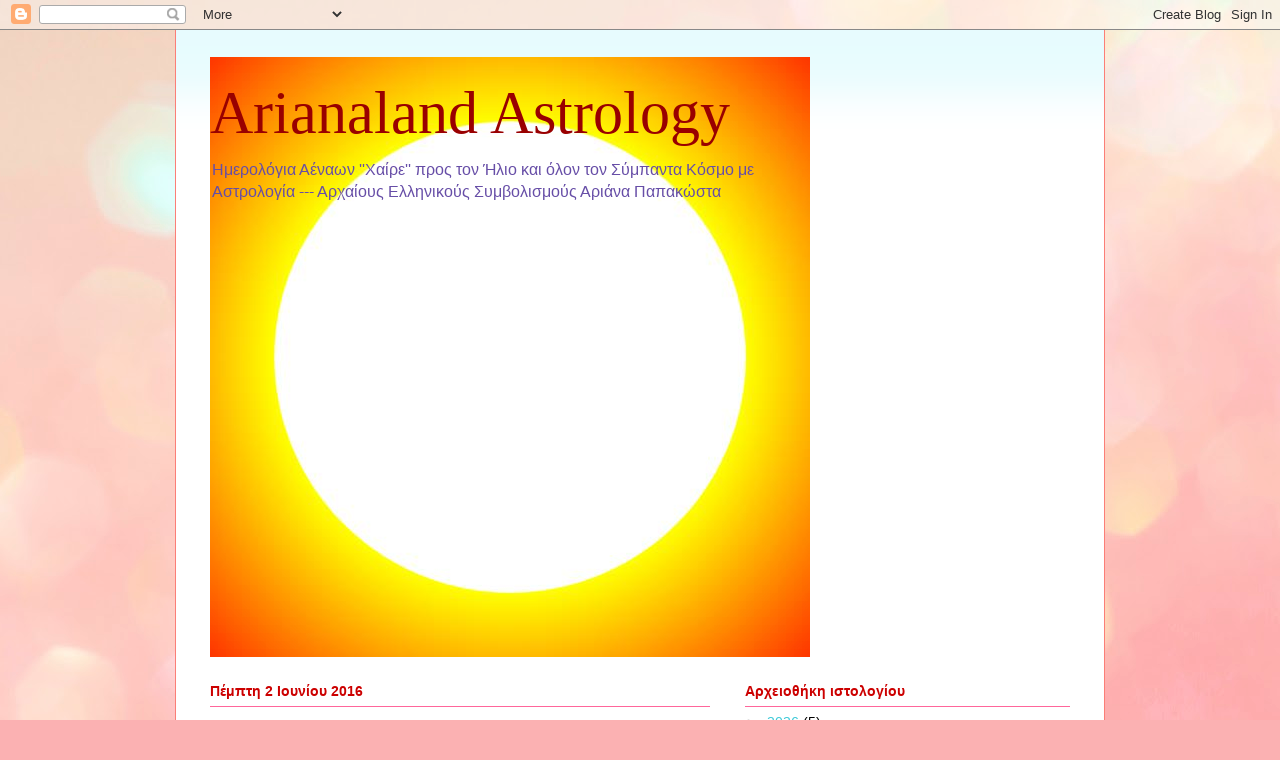

--- FILE ---
content_type: text/html; charset=UTF-8
request_url: https://arianaland-astrology.blogspot.com/2016/06/blog-post.html
body_size: 18913
content:
<!DOCTYPE html>
<html class='v2' dir='ltr' lang='el'>
<head>
<link href='https://www.blogger.com/static/v1/widgets/335934321-css_bundle_v2.css' rel='stylesheet' type='text/css'/>
<meta content='width=1100' name='viewport'/>
<meta content='text/html; charset=UTF-8' http-equiv='Content-Type'/>
<meta content='blogger' name='generator'/>
<link href='https://arianaland-astrology.blogspot.com/favicon.ico' rel='icon' type='image/x-icon'/>
<link href='http://arianaland-astrology.blogspot.com/2016/06/blog-post.html' rel='canonical'/>
<link rel="alternate" type="application/atom+xml" title="Arianaland Astrology - Atom" href="https://arianaland-astrology.blogspot.com/feeds/posts/default" />
<link rel="alternate" type="application/rss+xml" title="Arianaland Astrology - RSS" href="https://arianaland-astrology.blogspot.com/feeds/posts/default?alt=rss" />
<link rel="service.post" type="application/atom+xml" title="Arianaland Astrology - Atom" href="https://draft.blogger.com/feeds/3400159003292344424/posts/default" />

<link rel="alternate" type="application/atom+xml" title="Arianaland Astrology - Atom" href="https://arianaland-astrology.blogspot.com/feeds/5073769052418607486/comments/default" />
<!--Can't find substitution for tag [blog.ieCssRetrofitLinks]-->
<link href='https://blogger.googleusercontent.com/img/b/R29vZ2xl/AVvXsEipq2RZZcGK5QEKeJ7HxVAMFSQdezZXbCV82uSmOFh6HaAdC3GLG5OKgPDNwYr7Qu1tXzNleEcQ5DSIPtd8P9AvKCsydLHy7YGSFQ6wZ782zat5Jdf4_iu3o0C-N5T8kUYg0wiT5q7yQz0/s640/the_world+%25281%2529.jpg' rel='image_src'/>
<meta content='http://arianaland-astrology.blogspot.com/2016/06/blog-post.html' property='og:url'/>
<meta content='Ο Οίκος που διελαύνει ο Κρόνος* Η μόνη σταθερή Γη κάτω απ&#39; τα πόδια σου*' property='og:title'/>
<meta content='             2. 6. 2016           Κοίταξε στον Γενέθλιο Χάρτη σου,        ποιός Οίκος έχει τον Τοξότη*       Από Εκεί Περνάει τώρα ο Μεγάλος...' property='og:description'/>
<meta content='https://blogger.googleusercontent.com/img/b/R29vZ2xl/AVvXsEipq2RZZcGK5QEKeJ7HxVAMFSQdezZXbCV82uSmOFh6HaAdC3GLG5OKgPDNwYr7Qu1tXzNleEcQ5DSIPtd8P9AvKCsydLHy7YGSFQ6wZ782zat5Jdf4_iu3o0C-N5T8kUYg0wiT5q7yQz0/w1200-h630-p-k-no-nu/the_world+%25281%2529.jpg' property='og:image'/>
<title>Arianaland Astrology: Ο Οίκος που διελαύνει ο Κρόνος* Η μόνη σταθερή Γη κάτω απ' τα πόδια σου*</title>
<style id='page-skin-1' type='text/css'><!--
/*
-----------------------------------------------
Blogger Template Style
Name:     Ethereal
Designer: Jason Morrow
URL:      jasonmorrow.etsy.com
----------------------------------------------- */
/* Content
----------------------------------------------- */
body {
font: normal normal 14px Arial, Tahoma, Helvetica, FreeSans, sans-serif;
color: #000000;
background: #fbb1b2 url(//themes.googleusercontent.com/image?id=1IgO1wWgj0K_rUZAoQza9BXyXF8I_PEFrP-DP9u0fUqePLlRNOTLtrSyYQglz9OZfPNqD) repeat fixed top center /* Credit: merrymoonmary (http://www.istockphoto.com/googleimages.php?id=10989085&platform=blogger) */;
}
html body .content-outer {
min-width: 0;
max-width: 100%;
width: 100%;
}
a:link {
text-decoration: none;
color: #3fcad8;
}
a:visited {
text-decoration: none;
color: #706abc;
}
a:hover {
text-decoration: underline;
color: #2198a6;
}
.main-inner {
padding-top: 15px;
}
.body-fauxcolumn-outer {
background: transparent none repeat-x scroll top center;
}
.content-fauxcolumns .fauxcolumn-inner {
background: #ffffff url(//www.blogblog.com/1kt/ethereal/bird-2toned-blue-fade.png) repeat-x scroll top left;
border-left: 1px solid #fb7e77;
border-right: 1px solid #fb7e77;
}
/* Flexible Background
----------------------------------------------- */
.content-fauxcolumn-outer .fauxborder-left {
width: 100%;
padding-left: 300px;
margin-left: -300px;
background-color: transparent;
background-image: none;
background-repeat: no-repeat;
background-position: left top;
}
.content-fauxcolumn-outer .fauxborder-right {
margin-right: -299px;
width: 299px;
background-color: transparent;
background-image: none;
background-repeat: no-repeat;
background-position: right top;
}
/* Columns
----------------------------------------------- */
.content-inner {
padding: 0;
}
/* Header
----------------------------------------------- */
.header-inner {
padding: 27px 0 3px;
}
.header-inner .section {
margin: 0 35px;
}
.Header h1 {
font: normal normal 60px Times, 'Times New Roman', FreeSerif, serif;
color: #990000;
}
.Header h1 a {
color: #990000;
}
.Header .description {
font-size: 115%;
color: #674ea7;
}
.header-inner .Header .titlewrapper,
.header-inner .Header .descriptionwrapper {
padding-left: 0;
padding-right: 0;
margin-bottom: 0;
}
/* Tabs
----------------------------------------------- */
.tabs-outer {
position: relative;
background: transparent;
}
.tabs-cap-top, .tabs-cap-bottom {
position: absolute;
width: 100%;
}
.tabs-cap-bottom {
bottom: 0;
}
.tabs-inner {
padding: 0;
}
.tabs-inner .section {
margin: 0 35px;
}
*+html body .tabs-inner .widget li {
padding: 1px;
}
.PageList {
border-bottom: 1px solid #fb7e77;
}
.tabs-inner .widget li.selected a,
.tabs-inner .widget li a:hover {
position: relative;
-moz-border-radius-topleft: 5px;
-moz-border-radius-topright: 5px;
-webkit-border-top-left-radius: 5px;
-webkit-border-top-right-radius: 5px;
-goog-ms-border-top-left-radius: 5px;
-goog-ms-border-top-right-radius: 5px;
border-top-left-radius: 5px;
border-top-right-radius: 5px;
background: #ffb5a0 none ;
color: #ffffff;
}
.tabs-inner .widget li a {
display: inline-block;
margin: 0;
margin-right: 1px;
padding: .65em 1.5em;
font: normal normal 14px Arial, Tahoma, Helvetica, FreeSans, sans-serif;
color: #ffffff;
background-color: #ffeadc;
-moz-border-radius-topleft: 5px;
-moz-border-radius-topright: 5px;
-webkit-border-top-left-radius: 5px;
-webkit-border-top-right-radius: 5px;
-goog-ms-border-top-left-radius: 5px;
-goog-ms-border-top-right-radius: 5px;
border-top-left-radius: 5px;
border-top-right-radius: 5px;
}
/* Headings
----------------------------------------------- */
h2 {
font: normal bold 14px Arial, Tahoma, Helvetica, FreeSans, sans-serif;
color: #cc0000;
}
/* Widgets
----------------------------------------------- */
.main-inner .column-left-inner {
padding: 0 0 0 20px;
}
.main-inner .column-left-inner .section {
margin-right: 0;
}
.main-inner .column-right-inner {
padding: 0 20px 0 0;
}
.main-inner .column-right-inner .section {
margin-left: 0;
}
.main-inner .section {
padding: 0;
}
.main-inner .widget {
padding: 0 0 15px;
margin: 20px 0;
border-bottom: 1px solid #e6e6e6;
}
.main-inner .widget h2 {
margin: 0;
padding: .6em 0 .5em;
}
.footer-inner .widget h2 {
padding: 0 0 .4em;
}
.main-inner .widget h2 + div, .footer-inner .widget h2 + div {
padding-top: 15px;
}
.main-inner .widget .widget-content {
margin: 0;
padding: 15px 0 0;
}
.main-inner .widget ul, .main-inner .widget #ArchiveList ul.flat {
margin: -15px -15px -15px;
padding: 0;
list-style: none;
}
.main-inner .sidebar .widget h2 {
border-bottom: 1px solid #ff669b;
}
.main-inner .widget #ArchiveList {
margin: -15px 0 0;
}
.main-inner .widget ul li, .main-inner .widget #ArchiveList ul.flat li {
padding: .5em 15px;
text-indent: 0;
}
.main-inner .widget #ArchiveList ul li {
padding-top: .25em;
padding-bottom: .25em;
}
.main-inner .widget ul li:first-child, .main-inner .widget #ArchiveList ul.flat li:first-child {
border-top: none;
}
.main-inner .widget ul li:last-child, .main-inner .widget #ArchiveList ul.flat li:last-child {
border-bottom: none;
}
.main-inner .widget .post-body ul {
padding: 0 2.5em;
margin: .5em 0;
list-style: disc;
}
.main-inner .widget .post-body ul li {
padding: 0.25em 0;
margin-bottom: .25em;
color: #000000;
border: none;
}
.footer-inner .widget ul {
padding: 0;
list-style: none;
}
.widget .zippy {
color: #d9d9d9;
}
/* Posts
----------------------------------------------- */
.main.section {
margin: 0 20px;
}
body .main-inner .Blog {
padding: 0;
background-color: transparent;
border: none;
}
.main-inner .widget h2.date-header {
border-bottom: 1px solid #ff669b;
}
.date-outer {
position: relative;
margin: 15px 0 20px;
}
.date-outer:first-child {
margin-top: 0;
}
.date-posts {
clear: both;
}
.post-outer, .inline-ad {
border-bottom: 1px solid #e6e6e6;
padding: 30px 0;
}
.post-outer {
padding-bottom: 10px;
}
.post-outer:first-child {
padding-top: 0;
border-top: none;
}
.post-outer:last-child, .inline-ad:last-child {
border-bottom: none;
}
.post-body img {
padding: 8px;
}
h3.post-title, h4 {
font: normal normal 24px Times, Times New Roman, serif;
color: #000000;
}
h3.post-title a {
font: normal normal 24px Times, Times New Roman, serif;
color: #000000;
text-decoration: none;
}
h3.post-title a:hover {
color: #2198a6;
text-decoration: underline;
}
.post-header {
margin: 0 0 1.5em;
}
.post-body {
line-height: 1.4;
}
.post-footer {
margin: 1.5em 0 0;
}
#blog-pager {
padding: 15px;
}
.blog-feeds, .post-feeds {
margin: 1em 0;
text-align: center;
}
.post-outer .comments {
margin-top: 2em;
}
/* Comments
----------------------------------------------- */
.comments .comments-content .icon.blog-author {
background-repeat: no-repeat;
background-image: url([data-uri]);
}
.comments .comments-content .loadmore a {
background: #ffffff url(//www.blogblog.com/1kt/ethereal/bird-2toned-blue-fade.png) repeat-x scroll top left;
}
.comments .comments-content .loadmore a {
border-top: 1px solid #ff669b;
border-bottom: 1px solid #ff669b;
}
.comments .comment-thread.inline-thread {
background: #ffffff url(//www.blogblog.com/1kt/ethereal/bird-2toned-blue-fade.png) repeat-x scroll top left;
}
.comments .continue {
border-top: 2px solid #ff669b;
}
/* Footer
----------------------------------------------- */
.footer-inner {
padding: 30px 0;
overflow: hidden;
}
/* Mobile
----------------------------------------------- */
body.mobile  {
background-size: auto
}
.mobile .body-fauxcolumn-outer {
background: ;
}
.mobile .content-fauxcolumns .fauxcolumn-inner {
opacity: 0.75;
}
.mobile .content-fauxcolumn-outer .fauxborder-right {
margin-right: 0;
}
.mobile-link-button {
background-color: #ffb5a0;
}
.mobile-link-button a:link, .mobile-link-button a:visited {
color: #ffffff;
}
.mobile-index-contents {
color: #444444;
}
.mobile .body-fauxcolumn-outer {
background-size: 100% auto;
}
.mobile .mobile-date-outer {
border-bottom: transparent;
}
.mobile .PageList {
border-bottom: none;
}
.mobile .tabs-inner .section {
margin: 0;
}
.mobile .tabs-inner .PageList .widget-content {
background: #ffb5a0 none;
color: #ffffff;
}
.mobile .tabs-inner .PageList .widget-content .pagelist-arrow {
border-left: 1px solid #ffffff;
}
.mobile .footer-inner {
overflow: visible;
}
body.mobile .AdSense {
margin: 0 -10px;
}

--></style>
<style id='template-skin-1' type='text/css'><!--
body {
min-width: 930px;
}
.content-outer, .content-fauxcolumn-outer, .region-inner {
min-width: 930px;
max-width: 930px;
_width: 930px;
}
.main-inner .columns {
padding-left: 0px;
padding-right: 360px;
}
.main-inner .fauxcolumn-center-outer {
left: 0px;
right: 360px;
/* IE6 does not respect left and right together */
_width: expression(this.parentNode.offsetWidth -
parseInt("0px") -
parseInt("360px") + 'px');
}
.main-inner .fauxcolumn-left-outer {
width: 0px;
}
.main-inner .fauxcolumn-right-outer {
width: 360px;
}
.main-inner .column-left-outer {
width: 0px;
right: 100%;
margin-left: -0px;
}
.main-inner .column-right-outer {
width: 360px;
margin-right: -360px;
}
#layout {
min-width: 0;
}
#layout .content-outer {
min-width: 0;
width: 800px;
}
#layout .region-inner {
min-width: 0;
width: auto;
}
body#layout div.add_widget {
padding: 8px;
}
body#layout div.add_widget a {
margin-left: 32px;
}
--></style>
<style>
    body {background-image:url(\/\/themes.googleusercontent.com\/image?id=1IgO1wWgj0K_rUZAoQza9BXyXF8I_PEFrP-DP9u0fUqePLlRNOTLtrSyYQglz9OZfPNqD);}
    
@media (max-width: 200px) { body {background-image:url(\/\/themes.googleusercontent.com\/image?id=1IgO1wWgj0K_rUZAoQza9BXyXF8I_PEFrP-DP9u0fUqePLlRNOTLtrSyYQglz9OZfPNqD&options=w200);}}
@media (max-width: 400px) and (min-width: 201px) { body {background-image:url(\/\/themes.googleusercontent.com\/image?id=1IgO1wWgj0K_rUZAoQza9BXyXF8I_PEFrP-DP9u0fUqePLlRNOTLtrSyYQglz9OZfPNqD&options=w400);}}
@media (max-width: 800px) and (min-width: 401px) { body {background-image:url(\/\/themes.googleusercontent.com\/image?id=1IgO1wWgj0K_rUZAoQza9BXyXF8I_PEFrP-DP9u0fUqePLlRNOTLtrSyYQglz9OZfPNqD&options=w800);}}
@media (max-width: 1200px) and (min-width: 801px) { body {background-image:url(\/\/themes.googleusercontent.com\/image?id=1IgO1wWgj0K_rUZAoQza9BXyXF8I_PEFrP-DP9u0fUqePLlRNOTLtrSyYQglz9OZfPNqD&options=w1200);}}
/* Last tag covers anything over one higher than the previous max-size cap. */
@media (min-width: 1201px) { body {background-image:url(\/\/themes.googleusercontent.com\/image?id=1IgO1wWgj0K_rUZAoQza9BXyXF8I_PEFrP-DP9u0fUqePLlRNOTLtrSyYQglz9OZfPNqD&options=w1600);}}
  </style>
<link href='https://draft.blogger.com/dyn-css/authorization.css?targetBlogID=3400159003292344424&amp;zx=a616413b-9994-4fd5-88eb-d5686de88d8b' media='none' onload='if(media!=&#39;all&#39;)media=&#39;all&#39;' rel='stylesheet'/><noscript><link href='https://draft.blogger.com/dyn-css/authorization.css?targetBlogID=3400159003292344424&amp;zx=a616413b-9994-4fd5-88eb-d5686de88d8b' rel='stylesheet'/></noscript>
<meta name='google-adsense-platform-account' content='ca-host-pub-1556223355139109'/>
<meta name='google-adsense-platform-domain' content='blogspot.com'/>

</head>
<body class='loading variant-hummingBirds2'>
<div class='navbar section' id='navbar' name='Navbar'><div class='widget Navbar' data-version='1' id='Navbar1'><script type="text/javascript">
    function setAttributeOnload(object, attribute, val) {
      if(window.addEventListener) {
        window.addEventListener('load',
          function(){ object[attribute] = val; }, false);
      } else {
        window.attachEvent('onload', function(){ object[attribute] = val; });
      }
    }
  </script>
<div id="navbar-iframe-container"></div>
<script type="text/javascript" src="https://apis.google.com/js/platform.js"></script>
<script type="text/javascript">
      gapi.load("gapi.iframes:gapi.iframes.style.bubble", function() {
        if (gapi.iframes && gapi.iframes.getContext) {
          gapi.iframes.getContext().openChild({
              url: 'https://draft.blogger.com/navbar/3400159003292344424?po\x3d5073769052418607486\x26origin\x3dhttps://arianaland-astrology.blogspot.com',
              where: document.getElementById("navbar-iframe-container"),
              id: "navbar-iframe"
          });
        }
      });
    </script><script type="text/javascript">
(function() {
var script = document.createElement('script');
script.type = 'text/javascript';
script.src = '//pagead2.googlesyndication.com/pagead/js/google_top_exp.js';
var head = document.getElementsByTagName('head')[0];
if (head) {
head.appendChild(script);
}})();
</script>
</div></div>
<div class='body-fauxcolumns'>
<div class='fauxcolumn-outer body-fauxcolumn-outer'>
<div class='cap-top'>
<div class='cap-left'></div>
<div class='cap-right'></div>
</div>
<div class='fauxborder-left'>
<div class='fauxborder-right'></div>
<div class='fauxcolumn-inner'>
</div>
</div>
<div class='cap-bottom'>
<div class='cap-left'></div>
<div class='cap-right'></div>
</div>
</div>
</div>
<div class='content'>
<div class='content-fauxcolumns'>
<div class='fauxcolumn-outer content-fauxcolumn-outer'>
<div class='cap-top'>
<div class='cap-left'></div>
<div class='cap-right'></div>
</div>
<div class='fauxborder-left'>
<div class='fauxborder-right'></div>
<div class='fauxcolumn-inner'>
</div>
</div>
<div class='cap-bottom'>
<div class='cap-left'></div>
<div class='cap-right'></div>
</div>
</div>
</div>
<div class='content-outer'>
<div class='content-cap-top cap-top'>
<div class='cap-left'></div>
<div class='cap-right'></div>
</div>
<div class='fauxborder-left content-fauxborder-left'>
<div class='fauxborder-right content-fauxborder-right'></div>
<div class='content-inner'>
<header>
<div class='header-outer'>
<div class='header-cap-top cap-top'>
<div class='cap-left'></div>
<div class='cap-right'></div>
</div>
<div class='fauxborder-left header-fauxborder-left'>
<div class='fauxborder-right header-fauxborder-right'></div>
<div class='region-inner header-inner'>
<div class='header section' id='header' name='Κεφαλίδα'><div class='widget Header' data-version='1' id='Header1'>
<div id='header-inner' style='background-image: url("https://blogger.googleusercontent.com/img/b/R29vZ2xl/AVvXsEjkKJrS_W85e9toFSkWN8wKNPOBJaCNeNJosDVfq42coz5M7o9sFq-GjSyt0Uu8i9WaUQyCY655iDFXTDtaHHbwKKXywjDpjv__s594DSdYez_WSll0xdEFC-J2P0RbIM-rhrBMsn3zr3A/s1600/407567_2886838141098_740926368_n.jpg"); background-position: left; width: 600px; min-height: 600px; _height: 600px; background-repeat: no-repeat; '>
<div class='titlewrapper' style='background: transparent'>
<h1 class='title' style='background: transparent; border-width: 0px'>
<a href='https://arianaland-astrology.blogspot.com/'>
Arianaland Astrology
</a>
</h1>
</div>
<div class='descriptionwrapper'>
<p class='description'><span>Ημερολόγια Αέναων ''Χαίρε'' προς τον Ήλιο και όλον τον Σύμπαντα Κόσμο

με Αστρολογία --- Αρχαίους Ελληνικούς Συμβολισμούς  


Αριάνα Παπακώστα</span></p>
</div>
</div>
</div></div>
</div>
</div>
<div class='header-cap-bottom cap-bottom'>
<div class='cap-left'></div>
<div class='cap-right'></div>
</div>
</div>
</header>
<div class='tabs-outer'>
<div class='tabs-cap-top cap-top'>
<div class='cap-left'></div>
<div class='cap-right'></div>
</div>
<div class='fauxborder-left tabs-fauxborder-left'>
<div class='fauxborder-right tabs-fauxborder-right'></div>
<div class='region-inner tabs-inner'>
<div class='tabs no-items section' id='crosscol' name='Σε όλες τις στήλες'></div>
<div class='tabs no-items section' id='crosscol-overflow' name='Cross-Column 2'></div>
</div>
</div>
<div class='tabs-cap-bottom cap-bottom'>
<div class='cap-left'></div>
<div class='cap-right'></div>
</div>
</div>
<div class='main-outer'>
<div class='main-cap-top cap-top'>
<div class='cap-left'></div>
<div class='cap-right'></div>
</div>
<div class='fauxborder-left main-fauxborder-left'>
<div class='fauxborder-right main-fauxborder-right'></div>
<div class='region-inner main-inner'>
<div class='columns fauxcolumns'>
<div class='fauxcolumn-outer fauxcolumn-center-outer'>
<div class='cap-top'>
<div class='cap-left'></div>
<div class='cap-right'></div>
</div>
<div class='fauxborder-left'>
<div class='fauxborder-right'></div>
<div class='fauxcolumn-inner'>
</div>
</div>
<div class='cap-bottom'>
<div class='cap-left'></div>
<div class='cap-right'></div>
</div>
</div>
<div class='fauxcolumn-outer fauxcolumn-left-outer'>
<div class='cap-top'>
<div class='cap-left'></div>
<div class='cap-right'></div>
</div>
<div class='fauxborder-left'>
<div class='fauxborder-right'></div>
<div class='fauxcolumn-inner'>
</div>
</div>
<div class='cap-bottom'>
<div class='cap-left'></div>
<div class='cap-right'></div>
</div>
</div>
<div class='fauxcolumn-outer fauxcolumn-right-outer'>
<div class='cap-top'>
<div class='cap-left'></div>
<div class='cap-right'></div>
</div>
<div class='fauxborder-left'>
<div class='fauxborder-right'></div>
<div class='fauxcolumn-inner'>
</div>
</div>
<div class='cap-bottom'>
<div class='cap-left'></div>
<div class='cap-right'></div>
</div>
</div>
<!-- corrects IE6 width calculation -->
<div class='columns-inner'>
<div class='column-center-outer'>
<div class='column-center-inner'>
<div class='main section' id='main' name='Κύριος'><div class='widget Blog' data-version='1' id='Blog1'>
<div class='blog-posts hfeed'>

          <div class="date-outer">
        
<h2 class='date-header'><span>Πέμπτη 2 Ιουνίου 2016</span></h2>

          <div class="date-posts">
        
<div class='post-outer'>
<div class='post hentry' itemprop='blogPost' itemscope='itemscope' itemtype='http://schema.org/BlogPosting'>
<meta content='https://blogger.googleusercontent.com/img/b/R29vZ2xl/AVvXsEipq2RZZcGK5QEKeJ7HxVAMFSQdezZXbCV82uSmOFh6HaAdC3GLG5OKgPDNwYr7Qu1tXzNleEcQ5DSIPtd8P9AvKCsydLHy7YGSFQ6wZ782zat5Jdf4_iu3o0C-N5T8kUYg0wiT5q7yQz0/s72-c/the_world+%25281%2529.jpg' itemprop='image_url'/>
<meta content='3400159003292344424' itemprop='blogId'/>
<meta content='5073769052418607486' itemprop='postId'/>
<a name='5073769052418607486'></a>
<h3 class='post-title entry-title' itemprop='name'>
Ο Οίκος που διελαύνει ο Κρόνος* Η μόνη σταθερή Γη κάτω απ' τα πόδια σου*
</h3>
<div class='post-header'>
<div class='post-header-line-1'></div>
</div>
<div class='post-body entry-content' id='post-body-5073769052418607486' itemprop='description articleBody'>
<div dir="ltr" style="text-align: left;" trbidi="on">
<div class="separator" style="clear: both; text-align: center;">
<a href="https://blogger.googleusercontent.com/img/b/R29vZ2xl/AVvXsEipq2RZZcGK5QEKeJ7HxVAMFSQdezZXbCV82uSmOFh6HaAdC3GLG5OKgPDNwYr7Qu1tXzNleEcQ5DSIPtd8P9AvKCsydLHy7YGSFQ6wZ782zat5Jdf4_iu3o0C-N5T8kUYg0wiT5q7yQz0/s1600/the_world+%25281%2529.jpg" imageanchor="1" style="margin-left: 1em; margin-right: 1em;"><img border="0" height="640" src="https://blogger.googleusercontent.com/img/b/R29vZ2xl/AVvXsEipq2RZZcGK5QEKeJ7HxVAMFSQdezZXbCV82uSmOFh6HaAdC3GLG5OKgPDNwYr7Qu1tXzNleEcQ5DSIPtd8P9AvKCsydLHy7YGSFQ6wZ782zat5Jdf4_iu3o0C-N5T8kUYg0wiT5q7yQz0/s640/the_world+%25281%2529.jpg" width="454" /></a></div>
<br />
<br />
<br />
<br />
<br />
<div class="MsoNormal" style="background: white; margin-bottom: .0001pt; margin-bottom: 0in; mso-line-height-alt: 13.5pt;">
<br /></div>
<div class="MsoNormal" style="background: white; margin-bottom: .0001pt; margin-bottom: 0in; mso-line-height-alt: 13.5pt;">
<span style="color: #4b4f56; font-family: &quot;Arial&quot;,&quot;sans-serif&quot;; font-size: 14.0pt; mso-fareast-font-family: &quot;Times New Roman&quot;; mso-fareast-language: EL;">&nbsp;<b>2. 6. 2016</b></span></div>
<div class="MsoNormal" style="background: white; margin-bottom: .0001pt; margin-bottom: 0in; mso-line-height-alt: 13.5pt;">
<span style="color: #4b4f56; font-family: &quot;Arial&quot;,&quot;sans-serif&quot;; font-size: 14.0pt; mso-fareast-font-family: &quot;Times New Roman&quot;; mso-fareast-language: EL;"><br /></span></div>
<div class="MsoNormal" style="background: white; margin-bottom: .0001pt; margin-bottom: 0in; mso-line-height-alt: 13.5pt;">
<span style="color: #4b4f56; font-family: &quot;Arial&quot;,&quot;sans-serif&quot;; font-size: 14.0pt; mso-fareast-font-family: &quot;Times New Roman&quot;; mso-fareast-language: EL;"><br /></span></div>
<div class="MsoNormal" style="background: white; margin-bottom: .0001pt; margin-bottom: 0in; mso-line-height-alt: 13.5pt;">
<span style="color: #4b4f56; font-family: &quot;Arial&quot;,&quot;sans-serif&quot;; font-size: 14.0pt; mso-fareast-font-family: &quot;Times New Roman&quot;; mso-fareast-language: EL;"><br /></span></div>
<div class="MsoNormal" style="background: white; margin-bottom: .0001pt; margin-bottom: 0in; mso-line-height-alt: 13.5pt;">
<span style="color: #4b4f56; font-family: &quot;Arial&quot;,&quot;sans-serif&quot;; font-size: 14.0pt; mso-fareast-font-family: &quot;Times New Roman&quot;; mso-fareast-language: EL;"><br /></span></div>
<div class="MsoNormal" style="background: white; margin-bottom: .0001pt; margin-bottom: 0in; mso-line-height-alt: 13.5pt;">
<span style="color: #4b4f56; font-family: &quot;Arial&quot;,&quot;sans-serif&quot;; font-size: 14.0pt; mso-fareast-font-family: &quot;Times New Roman&quot;; mso-fareast-language: EL;">Κοίταξε στον Γενέθλιο Χάρτη σου,&nbsp;</span></div>
<div class="MsoNormal" style="background: white; margin-bottom: .0001pt; margin-bottom: 0in; mso-line-height-alt: 13.5pt;">
<span style="color: #4b4f56; font-family: &quot;Arial&quot;,&quot;sans-serif&quot;; font-size: 14.0pt; mso-fareast-font-family: &quot;Times New Roman&quot;; mso-fareast-language: EL;"><br /></span></div>
<div class="MsoNormal" style="background: white; margin-bottom: .0001pt; margin-bottom: 0in; mso-line-height-alt: 13.5pt;">
<span style="color: #4b4f56; font-family: &quot;Arial&quot;,&quot;sans-serif&quot;; font-size: 14.0pt; mso-fareast-font-family: &quot;Times New Roman&quot;; mso-fareast-language: EL;"><br /></span></div>
<div class="MsoNormal" style="background: white; margin-bottom: .0001pt; margin-bottom: 0in; mso-line-height-alt: 13.5pt;">
<span style="color: #4b4f56; font-family: &quot;Arial&quot;,&quot;sans-serif&quot;; font-size: 14.0pt; mso-fareast-font-family: &quot;Times New Roman&quot;; mso-fareast-language: EL;">ποιός Οίκος έχει τον Τοξότη*</span></div>
<div class="MsoNormal" style="background: white; margin-bottom: .0001pt; margin-bottom: 0in; mso-line-height-alt: 13.5pt;">
<span style="color: #4b4f56; font-family: &quot;Arial&quot;,&quot;sans-serif&quot;; font-size: 14.0pt; mso-fareast-font-family: &quot;Times New Roman&quot;; mso-fareast-language: EL;"><br /></span></div>
<div class="MsoNormal" style="background: white; margin-bottom: .0001pt; margin-bottom: 0in; mso-line-height-alt: 13.5pt;">
<span style="color: #4b4f56; font-family: &quot;Arial&quot;,&quot;sans-serif&quot;; font-size: 14.0pt; mso-fareast-font-family: &quot;Times New Roman&quot;; mso-fareast-language: EL;"><br /></span></div>
<div class="MsoNormal" style="background: white; margin-bottom: .0001pt; margin-bottom: 0in; mso-line-height-alt: 13.5pt;">
<span style="color: #4b4f56; font-family: &quot;Arial&quot;,&quot;sans-serif&quot;; font-size: 14.0pt; mso-fareast-font-family: &quot;Times New Roman&quot;; mso-fareast-language: EL;">Από Εκεί Περνάει τώρα ο Μεγάλος Διδάσκαλος*</span></div>
<div class="MsoNormal" style="background: white; margin-bottom: .0001pt; margin-bottom: 0in; mso-line-height-alt: 13.5pt;">
<span style="color: #4b4f56; font-family: &quot;Arial&quot;,&quot;sans-serif&quot;; font-size: 14.0pt; mso-fareast-font-family: &quot;Times New Roman&quot;; mso-fareast-language: EL;"><br /></span></div>
<div class="MsoNormal" style="background: white; margin-bottom: .0001pt; margin-bottom: 0in; mso-line-height-alt: 13.5pt;">
<span style="color: #4b4f56; font-family: &quot;Arial&quot;,&quot;sans-serif&quot;; font-size: 14.0pt; mso-fareast-font-family: &quot;Times New Roman&quot;; mso-fareast-language: EL;"><br /></span></div>
<div class="MsoNormal" style="background: white; margin-bottom: .0001pt; margin-bottom: 0in; mso-line-height-alt: 13.5pt;">
<span style="color: #4b4f56; font-family: &quot;Arial&quot;,&quot;sans-serif&quot;; font-size: 14.0pt; mso-fareast-font-family: &quot;Times New Roman&quot;; mso-fareast-language: EL;">Ο Πατέρας*</span></div>
<div class="MsoNormal" style="background: white; margin-bottom: .0001pt; margin-bottom: 0in; mso-line-height-alt: 13.5pt;">
<span style="color: #4b4f56; font-family: &quot;Arial&quot;,&quot;sans-serif&quot;; font-size: 14.0pt; mso-fareast-font-family: &quot;Times New Roman&quot;; mso-fareast-language: EL;"><br /></span></div>
<div class="MsoNormal" style="background: white; margin-bottom: .0001pt; margin-bottom: 0in; mso-line-height-alt: 13.5pt;">
<span style="color: #4b4f56; font-family: &quot;Arial&quot;,&quot;sans-serif&quot;; font-size: 14.0pt; mso-fareast-font-family: &quot;Times New Roman&quot;; mso-fareast-language: EL;"><br /></span></div>
<div class="MsoNormal" style="background: white; margin-bottom: .0001pt; margin-bottom: 0in; mso-line-height-alt: 13.5pt;">
<span style="color: #4b4f56; font-family: &quot;Arial&quot;,&quot;sans-serif&quot;; font-size: 14.0pt; mso-fareast-font-family: &quot;Times New Roman&quot;; mso-fareast-language: EL;">Ο Κρόνος*</span></div>
<div class="MsoNormal" style="background: white; margin-bottom: .0001pt; margin-bottom: 0in; mso-line-height-alt: 13.5pt;">
<span style="color: #4b4f56; font-family: &quot;Arial&quot;,&quot;sans-serif&quot;; font-size: 14.0pt; mso-fareast-font-family: &quot;Times New Roman&quot;; mso-fareast-language: EL;"><br /></span></div>
<div class="MsoNormal" style="background: white; margin-bottom: .0001pt; margin-bottom: 0in; mso-line-height-alt: 13.5pt;">
<span style="color: #4b4f56; font-family: &quot;Arial&quot;,&quot;sans-serif&quot;; font-size: 14.0pt; mso-fareast-font-family: &quot;Times New Roman&quot;; mso-fareast-language: EL;"><br /></span></div>
<div class="MsoNormal" style="background: white; margin-bottom: .0001pt; margin-bottom: 0in; mso-line-height-alt: 13.5pt;">
<span style="color: #4b4f56; font-family: &quot;Arial&quot;,&quot;sans-serif&quot;; font-size: 14.0pt; mso-fareast-font-family: &quot;Times New Roman&quot;; mso-fareast-language: EL;">Εκεί σε αυτόν τον Οίκο ενηλικιώνεσαι,&nbsp;</span></div>
<div class="MsoNormal" style="background: white; margin-bottom: .0001pt; margin-bottom: 0in; mso-line-height-alt: 13.5pt;">
<span style="color: #4b4f56; font-family: &quot;Arial&quot;,&quot;sans-serif&quot;; font-size: 14.0pt; mso-fareast-font-family: &quot;Times New Roman&quot;; mso-fareast-language: EL;"><br /></span></div>
<div class="MsoNormal" style="background: white; margin-bottom: .0001pt; margin-bottom: 0in; mso-line-height-alt: 13.5pt;">
<span style="color: #4b4f56; font-family: &quot;Arial&quot;,&quot;sans-serif&quot;; font-size: 14.0pt; mso-fareast-font-family: &quot;Times New Roman&quot;; mso-fareast-language: EL;"><br /></span></div>
<div class="MsoNormal" style="background: white; margin-bottom: .0001pt; margin-bottom: 0in; mso-line-height-alt: 13.5pt;">
<span style="color: #4b4f56; font-family: &quot;Arial&quot;,&quot;sans-serif&quot;; font-size: 14.0pt; mso-fareast-font-family: &quot;Times New Roman&quot;; mso-fareast-language: EL;">ωριμάζεις, αφαιρείς,&nbsp;</span></div>
<div class="MsoNormal" style="background: white; margin-bottom: .0001pt; margin-bottom: 0in; mso-line-height-alt: 13.5pt;">
<span style="color: #4b4f56; font-family: &quot;Arial&quot;,&quot;sans-serif&quot;; font-size: 14.0pt; mso-fareast-font-family: &quot;Times New Roman&quot;; mso-fareast-language: EL;"><br /></span></div>
<div class="MsoNormal" style="background: white; margin-bottom: .0001pt; margin-bottom: 0in; mso-line-height-alt: 13.5pt;">
<span style="color: #4b4f56; font-family: &quot;Arial&quot;,&quot;sans-serif&quot;; font-size: 14.0pt; mso-fareast-font-family: &quot;Times New Roman&quot;; mso-fareast-language: EL;"><br /></span></div>
<div class="MsoNormal" style="background: white; margin-bottom: .0001pt; margin-bottom: 0in; mso-line-height-alt: 13.5pt;">
<span style="color: #4b4f56; font-family: &quot;Arial&quot;,&quot;sans-serif&quot;; font-size: 14.0pt; mso-fareast-font-family: &quot;Times New Roman&quot;; mso-fareast-language: EL;">εξυγιαίνεις*&nbsp;</span></div>
<div class="MsoNormal" style="background: white; margin-bottom: .0001pt; margin-bottom: 0in; mso-line-height-alt: 13.5pt;">
<span style="color: #4b4f56; font-family: &quot;Arial&quot;,&quot;sans-serif&quot;; font-size: 14.0pt; mso-fareast-font-family: &quot;Times New Roman&quot;; mso-fareast-language: EL;"><br /></span></div>
<div class="MsoNormal" style="background: white; margin-bottom: .0001pt; margin-bottom: 0in; mso-line-height-alt: 13.5pt;">
<span style="color: #4b4f56; font-family: &quot;Arial&quot;,&quot;sans-serif&quot;; font-size: 14.0pt; mso-fareast-font-family: &quot;Times New Roman&quot;; mso-fareast-language: EL;"><br /></span></div>
<div class="MsoNormal" style="background: white; margin-bottom: .0001pt; margin-bottom: 0in; mso-line-height-alt: 13.5pt;">
<span style="color: #4b4f56; font-family: &quot;Arial&quot;,&quot;sans-serif&quot;; font-size: 14.0pt; mso-fareast-font-family: &quot;Times New Roman&quot;; mso-fareast-language: EL;"><br /></span></div>
<div class="MsoNormal" style="background: white; margin-bottom: .0001pt; margin-bottom: 0in; mso-line-height-alt: 13.5pt;">
<span style="color: #4b4f56; font-family: &quot;Arial&quot;,&quot;sans-serif&quot;; font-size: 14.0pt; mso-fareast-font-family: &quot;Times New Roman&quot;; mso-fareast-language: EL;"><br /></span></div>
<div class="MsoNormal" style="background: white; margin-bottom: .0001pt; margin-bottom: 0in; mso-line-height-alt: 13.5pt;">
<span style="color: #4b4f56; font-family: &quot;Arial&quot;,&quot;sans-serif&quot;; font-size: 14.0pt; mso-fareast-font-family: &quot;Times New Roman&quot;; mso-fareast-language: EL;"><br /></span></div>
<div class="MsoNormal" style="background: white; margin-bottom: .0001pt; margin-bottom: 0in; mso-line-height-alt: 13.5pt;">
<span style="color: #4b4f56; font-family: &quot;Arial&quot;,&quot;sans-serif&quot;; font-size: 14.0pt; mso-fareast-font-family: &quot;Times New Roman&quot;; mso-fareast-language: EL;">Εκεί&nbsp;</span></div>
<div class="MsoNormal" style="background: white; margin-bottom: .0001pt; margin-bottom: 0in; mso-line-height-alt: 13.5pt;">
<span style="color: #4b4f56; font-family: &quot;Arial&quot;,&quot;sans-serif&quot;; font-size: 14.0pt; mso-fareast-font-family: &quot;Times New Roman&quot;; mso-fareast-language: EL;"><br /></span></div>
<div class="MsoNormal" style="background: white; margin-bottom: .0001pt; margin-bottom: 0in; mso-line-height-alt: 13.5pt;">
<br /></div>
<div class="MsoNormal" style="background: white; margin-bottom: .0001pt; margin-bottom: 0in; mso-line-height-alt: 13.5pt;">
<span style="color: #4b4f56; font-family: Arial, sans-serif;"><span style="font-size: 18.6667px;">μέσα από τις Δυσκολίες, τα Τεστ,&nbsp;</span></span></div>
<div class="MsoNormal" style="background: white; margin-bottom: .0001pt; margin-bottom: 0in; mso-line-height-alt: 13.5pt;">
<span style="color: #4b4f56; font-family: Arial, sans-serif;"><span style="font-size: 18.6667px;"><br /></span></span></div>
<div class="MsoNormal" style="background: white; margin-bottom: .0001pt; margin-bottom: 0in; mso-line-height-alt: 13.5pt;">
<span style="color: #4b4f56; font-family: Arial, sans-serif;"><span style="font-size: 18.6667px;"><br /></span></span></div>
<div class="MsoNormal" style="background: white; margin-bottom: .0001pt; margin-bottom: 0in; mso-line-height-alt: 13.5pt;">
<span style="color: #4b4f56; font-family: Arial, sans-serif;"><span style="font-size: 18.6667px;">τους Περιορισμούς των Θεμάτων&nbsp;</span></span></div>
<div class="MsoNormal" style="background: white; margin-bottom: .0001pt; margin-bottom: 0in; mso-line-height-alt: 13.5pt;">
<span style="color: #4b4f56; font-family: Arial, sans-serif;"><span style="font-size: 18.6667px;"><br /></span></span></div>
<div class="MsoNormal" style="background: white; margin-bottom: .0001pt; margin-bottom: 0in; mso-line-height-alt: 13.5pt;">
<span style="color: #4b4f56; font-family: Arial, sans-serif;"><span style="font-size: 18.6667px;"><br /></span></span></div>
<div class="MsoNormal" style="background: white; margin-bottom: .0001pt; margin-bottom: 0in; mso-line-height-alt: 13.5pt;">
<span style="color: #4b4f56; font-family: Arial, sans-serif;"><span style="font-size: 18.6667px;">που πρεσβεύει αυτός ο Οίκος του Τοξότη</span></span></div>
<div class="MsoNormal" style="background: white; margin-bottom: .0001pt; margin-bottom: 0in; mso-line-height-alt: 13.5pt;">
<span style="color: #4b4f56; font-family: Arial, sans-serif;"><span style="font-size: 18.6667px;"><br /></span></span></div>
<div class="MsoNormal" style="background: white; margin-bottom: .0001pt; margin-bottom: 0in; mso-line-height-alt: 13.5pt;">
<span style="color: #4b4f56; font-family: Arial, sans-serif;"><span style="font-size: 18.6667px;"><br /></span></span></div>
<div class="MsoNormal" style="background: white; margin-bottom: .0001pt; margin-bottom: 0in; mso-line-height-alt: 13.5pt;">
<span style="color: #4b4f56; font-family: Arial, sans-serif;"><span style="font-size: 18.6667px;">στον Χάρτη σου,&nbsp;</span></span></div>
<div class="MsoNormal" style="background: white; margin-bottom: .0001pt; margin-bottom: 0in; mso-line-height-alt: 13.5pt;">
<span style="color: #4b4f56; font-family: Arial, sans-serif;"><span style="font-size: 18.6667px;"><br /></span></span></div>
<div class="MsoNormal" style="background: white; margin-bottom: .0001pt; margin-bottom: 0in; mso-line-height-alt: 13.5pt;">
<span style="color: #4b4f56; font-family: Arial, sans-serif;"><span style="font-size: 18.6667px;"><br /></span></span></div>
<div class="MsoNormal" style="background: white; margin-bottom: .0001pt; margin-bottom: 0in; mso-line-height-alt: 13.5pt;">
<span style="color: #4b4f56; font-family: Arial, sans-serif;"><span style="font-size: 18.6667px;">γίνεσαι Σοφότερος</span></span></div>
<div class="MsoNormal" style="background: white; margin-bottom: .0001pt; margin-bottom: 0in; mso-line-height-alt: 13.5pt;">
<span style="color: #4b4f56; font-family: Arial, sans-serif;"><span style="font-size: 18.6667px;"><br /></span></span></div>
<div class="MsoNormal" style="background: white; margin-bottom: .0001pt; margin-bottom: 0in; mso-line-height-alt: 13.5pt;">
<span style="color: #4b4f56; font-family: Arial, sans-serif;"><span style="font-size: 18.6667px;"><br /></span></span></div>
<div class="MsoNormal" style="background: white; margin-bottom: .0001pt; margin-bottom: 0in; mso-line-height-alt: 13.5pt;">
<span style="color: #4b4f56; font-family: Arial, sans-serif;"><span style="font-size: 18.6667px;">Ωριμότερος</span></span></div>
<div class="MsoNormal" style="background: white; margin-bottom: .0001pt; margin-bottom: 0in; mso-line-height-alt: 13.5pt;">
<span style="color: #4b4f56; font-family: Arial, sans-serif;"><span style="font-size: 18.6667px;"><br /></span></span></div>
<div class="MsoNormal" style="background: white; margin-bottom: .0001pt; margin-bottom: 0in; mso-line-height-alt: 13.5pt;">
<span style="color: #4b4f56; font-family: Arial, sans-serif;"><span style="font-size: 18.6667px;"><br /></span></span></div>
<div class="MsoNormal" style="background: white; margin-bottom: .0001pt; margin-bottom: 0in; mso-line-height-alt: 13.5pt;">
<span style="color: #4b4f56; font-family: Arial, sans-serif;"><span style="font-size: 18.6667px;">και Ωραιότερος*</span></span></div>
<div class="MsoNormal" style="background: white; margin-bottom: .0001pt; margin-bottom: 0in; mso-line-height-alt: 13.5pt;">
<span style="color: #4b4f56; font-family: Arial, sans-serif;"><span style="font-size: 18.6667px;"><br /></span></span></div>
<div class="MsoNormal" style="background: white; margin-bottom: .0001pt; margin-bottom: 0in; mso-line-height-alt: 13.5pt;">
<span style="color: #4b4f56; font-family: Arial, sans-serif;"><span style="font-size: 18.6667px;"><br /></span></span></div>
<div class="MsoNormal" style="background: white; margin-bottom: .0001pt; margin-bottom: 0in; mso-line-height-alt: 13.5pt;">
<span style="color: #4b4f56; font-family: Arial, sans-serif;"><span style="font-size: 18.6667px;"><br /></span></span></div>
<div class="MsoNormal" style="background: white; margin-bottom: .0001pt; margin-bottom: 0in; mso-line-height-alt: 13.5pt;">
<span style="color: #4b4f56; font-family: Arial, sans-serif;"><span style="font-size: 18.6667px;"><br /></span></span></div>
<div class="MsoNormal" style="background: white; margin-bottom: .0001pt; margin-bottom: 0in; mso-line-height-alt: 13.5pt;">
<span style="color: #4b4f56; font-family: Arial, sans-serif;"><span style="font-size: 18.6667px;"><br /></span></span></div>
<div class="MsoNormal" style="background: white; margin-bottom: .0001pt; margin-bottom: 0in; mso-line-height-alt: 13.5pt;">
<span style="color: #4b4f56; font-family: Arial, sans-serif;"><span style="font-size: 18.6667px;">Αυτός ο Οίκος&nbsp;</span></span></div>
<div class="MsoNormal" style="background: white; margin-bottom: .0001pt; margin-bottom: 0in; mso-line-height-alt: 13.5pt;">
<span style="color: #4b4f56; font-family: Arial, sans-serif;"><span style="font-size: 18.6667px;"><br /></span></span></div>
<div class="MsoNormal" style="background: white; margin-bottom: .0001pt; margin-bottom: 0in; mso-line-height-alt: 13.5pt;">
<span style="color: #4b4f56; font-family: Arial, sans-serif;"><span style="font-size: 18.6667px;"><br /></span></span></div>
<div class="MsoNormal" style="background: white; margin-bottom: .0001pt; margin-bottom: 0in; mso-line-height-alt: 13.5pt;">
<span style="color: #4b4f56; font-family: Arial, sans-serif;"><span style="font-size: 18.6667px;">γίνεται τώρα για Σένα,&nbsp;</span></span></div>
<div class="MsoNormal" style="background: white; margin-bottom: .0001pt; margin-bottom: 0in; mso-line-height-alt: 13.5pt;">
<span style="color: #4b4f56; font-family: Arial, sans-serif;"><span style="font-size: 18.6667px;"><br /></span></span></div>
<div class="MsoNormal" style="background: white; margin-bottom: .0001pt; margin-bottom: 0in; mso-line-height-alt: 13.5pt;">
<span style="color: #4b4f56; font-family: Arial, sans-serif;"><span style="font-size: 18.6667px;"><br /></span></span></div>
<div class="MsoNormal" style="background: white; margin-bottom: .0001pt; margin-bottom: 0in; mso-line-height-alt: 13.5pt;">
<span style="color: #4b4f56; font-family: Arial, sans-serif;"><span style="font-size: 18.6667px;">ο Οίκος του Πατρός&nbsp;</span></span></div>
<div class="MsoNormal" style="background: white; margin-bottom: .0001pt; margin-bottom: 0in; mso-line-height-alt: 13.5pt;">
<span style="color: #4b4f56; font-family: Arial, sans-serif;"><span style="font-size: 18.6667px;"><br /></span></span></div>
<div class="MsoNormal" style="background: white; margin-bottom: .0001pt; margin-bottom: 0in; mso-line-height-alt: 13.5pt;">
<span style="color: #4b4f56; font-family: Arial, sans-serif;"><span style="font-size: 18.6667px;"><br /></span></span></div>
<div class="MsoNormal" style="background: white; margin-bottom: .0001pt; margin-bottom: 0in; mso-line-height-alt: 13.5pt;">
<span style="color: #4b4f56; font-family: Arial, sans-serif;"><span style="font-size: 18.6667px;">στον Οποίο πρέπει&nbsp;</span></span></div>
<div class="MsoNormal" style="background: white; margin-bottom: .0001pt; margin-bottom: 0in; mso-line-height-alt: 13.5pt;">
<span style="color: #4b4f56; font-family: Arial, sans-serif;"><span style="font-size: 18.6667px;"><br /></span></span></div>
<div class="MsoNormal" style="background: white; margin-bottom: .0001pt; margin-bottom: 0in; mso-line-height-alt: 13.5pt;">
<span style="color: #4b4f56; font-family: Arial, sans-serif;"><span style="font-size: 18.6667px;"><br /></span></span></div>
<div class="MsoNormal" style="background: white; margin-bottom: .0001pt; margin-bottom: 0in; mso-line-height-alt: 13.5pt;">
<span style="color: #4b4f56; font-family: Arial, sans-serif;"><span style="font-size: 18.6667px;">επιτακτικά&nbsp;</span></span></div>
<div class="MsoNormal" style="background: white; margin-bottom: .0001pt; margin-bottom: 0in; mso-line-height-alt: 13.5pt;">
<span style="color: #4b4f56; font-family: Arial, sans-serif;"><span style="font-size: 18.6667px;"><br /></span></span></div>
<div class="MsoNormal" style="background: white; margin-bottom: .0001pt; margin-bottom: 0in; mso-line-height-alt: 13.5pt;">
<span style="color: #4b4f56; font-family: Arial, sans-serif;"><span style="font-size: 18.6667px;"><br /></span></span></div>
<div class="MsoNormal" style="background: white; margin-bottom: .0001pt; margin-bottom: 0in; mso-line-height-alt: 13.5pt;">
<span style="color: #4b4f56; font-family: Arial, sans-serif;"><span style="font-size: 18.6667px;">να επιστρέψεις</span></span></div>
<div class="MsoNormal" style="background: white; margin-bottom: .0001pt; margin-bottom: 0in; mso-line-height-alt: 13.5pt;">
<span style="color: #4b4f56; font-family: Arial, sans-serif;"><span style="font-size: 18.6667px;"><br /></span></span></div>
<div class="MsoNormal" style="background: white; margin-bottom: .0001pt; margin-bottom: 0in; mso-line-height-alt: 13.5pt;">
<span style="color: #4b4f56; font-family: Arial, sans-serif;"><span style="font-size: 18.6667px;"><br /></span></span></div>
<div class="MsoNormal" style="background: white; margin-bottom: .0001pt; margin-bottom: 0in; mso-line-height-alt: 13.5pt;">
<span style="color: #4b4f56; font-family: Arial, sans-serif;"><span style="font-size: 18.6667px;">για να σταματήσεις</span></span></div>
<div class="MsoNormal" style="background: white; margin-bottom: .0001pt; margin-bottom: 0in; mso-line-height-alt: 13.5pt;">
<span style="color: #4b4f56; font-family: Arial, sans-serif;"><span style="font-size: 18.6667px;"><br /></span></span></div>
<div class="MsoNormal" style="background: white; margin-bottom: .0001pt; margin-bottom: 0in; mso-line-height-alt: 13.5pt;">
<span style="color: #4b4f56; font-family: Arial, sans-serif;"><span style="font-size: 18.6667px;"><br /></span></span></div>
<div class="MsoNormal" style="background: white; margin-bottom: .0001pt; margin-bottom: 0in; mso-line-height-alt: 13.5pt;">
<span style="color: #4b4f56; font-family: Arial, sans-serif;"><span style="font-size: 18.6667px;">σε αυτήν την Μεταβλητή Περίοδο&nbsp;</span></span></div>
<div class="MsoNormal" style="background: white; margin-bottom: .0001pt; margin-bottom: 0in; mso-line-height-alt: 13.5pt;">
<span style="color: #4b4f56; font-family: Arial, sans-serif;"><span style="font-size: 18.6667px;"><br /></span></span></div>
<div class="MsoNormal" style="background: white; margin-bottom: .0001pt; margin-bottom: 0in; mso-line-height-alt: 13.5pt;">
<span style="color: #4b4f56; font-family: Arial, sans-serif;"><span style="font-size: 18.6667px;"><br /></span></span></div>
<div class="MsoNormal" style="background: white; margin-bottom: .0001pt; margin-bottom: 0in; mso-line-height-alt: 13.5pt;">
<span style="color: #4b4f56; font-family: Arial, sans-serif;"><span style="font-size: 18.6667px;">να πετάς τα Τάλαντα σου&nbsp;</span></span></div>
<div class="MsoNormal" style="background: white; margin-bottom: .0001pt; margin-bottom: 0in; mso-line-height-alt: 13.5pt;">
<span style="color: #4b4f56; font-family: Arial, sans-serif;"><span style="font-size: 18.6667px;"><br /></span></span></div>
<div class="MsoNormal" style="background: white; margin-bottom: .0001pt; margin-bottom: 0in; mso-line-height-alt: 13.5pt;">
<span style="color: #4b4f56; font-family: Arial, sans-serif;"><span style="font-size: 18.6667px;"><br /></span></span></div>
<div class="MsoNormal" style="background: white; margin-bottom: .0001pt; margin-bottom: 0in; mso-line-height-alt: 13.5pt;">
<span style="color: #4b4f56; font-family: Arial, sans-serif;"><span style="font-size: 18.6667px;">δεξιά κι αριστερά*</span></span></div>
<div class="MsoNormal" style="background: white; margin-bottom: .0001pt; margin-bottom: 0in; mso-line-height-alt: 13.5pt;">
<span style="color: #4b4f56; font-family: Arial, sans-serif;"><span style="font-size: 18.6667px;"><br /></span></span></div>
<div class="MsoNormal" style="background: white; margin-bottom: .0001pt; margin-bottom: 0in; mso-line-height-alt: 13.5pt;">
<span style="color: #4b4f56; font-family: Arial, sans-serif;"><span style="font-size: 18.6667px;"><br /></span></span></div>
<div class="MsoNormal" style="background: white; margin-bottom: .0001pt; margin-bottom: 0in; mso-line-height-alt: 13.5pt;">
<span style="color: #4b4f56; font-family: Arial, sans-serif;"><span style="font-size: 18.6667px;"><br /></span></span></div>
<div class="MsoNormal" style="background: white; margin-bottom: .0001pt; margin-bottom: 0in; mso-line-height-alt: 13.5pt;">
<span style="color: #4b4f56; font-family: Arial, sans-serif;"><span style="font-size: 18.6667px;"><br /></span></span></div>
<div class="MsoNormal" style="background: white; margin-bottom: .0001pt; margin-bottom: 0in; mso-line-height-alt: 13.5pt;">
<span style="color: #4b4f56; font-family: Arial, sans-serif;"><span style="font-size: 18.6667px;"><br /></span></span></div>
<div class="MsoNormal" style="background: white; margin-bottom: .0001pt; margin-bottom: 0in; mso-line-height-alt: 13.5pt;">
<span style="color: #4b4f56; font-family: Arial, sans-serif;"><span style="font-size: 18.6667px;">Εδώ αυτός ο Οίκος</span></span></div>
<div class="MsoNormal" style="background: white; margin-bottom: .0001pt; margin-bottom: 0in; mso-line-height-alt: 13.5pt;">
<span style="color: #4b4f56; font-family: Arial, sans-serif;"><span style="font-size: 18.6667px;"><br /></span></span></div>
<div class="MsoNormal" style="background: white; margin-bottom: .0001pt; margin-bottom: 0in; mso-line-height-alt: 13.5pt;">
<span style="color: #4b4f56; font-family: Arial, sans-serif;"><span style="font-size: 18.6667px;"><br /></span></span></div>
<div class="MsoNormal" style="background: white; margin-bottom: .0001pt; margin-bottom: 0in; mso-line-height-alt: 13.5pt;">
<span style="color: #4b4f56; font-family: Arial, sans-serif;"><span style="font-size: 18.6667px;">γίνεται για σένα&nbsp;</span></span></div>
<div class="MsoNormal" style="background: white; margin-bottom: .0001pt; margin-bottom: 0in; mso-line-height-alt: 13.5pt;">
<span style="color: #4b4f56; font-family: Arial, sans-serif;"><span style="font-size: 18.6667px;"><br /></span></span></div>
<div class="MsoNormal" style="background: white; margin-bottom: .0001pt; margin-bottom: 0in; mso-line-height-alt: 13.5pt;">
<span style="color: #4b4f56; font-family: Arial, sans-serif;"><span style="font-size: 18.6667px;"><br /></span></span></div>
<div class="MsoNormal" style="background: white; margin-bottom: .0001pt; margin-bottom: 0in; mso-line-height-alt: 13.5pt;">
<span style="color: #4b4f56; font-family: Arial, sans-serif;"><span style="font-size: 18.6667px;">το μόνο Σταθερό Σημείο Αναφοράς</span></span></div>
<div class="MsoNormal" style="background: white; margin-bottom: .0001pt; margin-bottom: 0in; mso-line-height-alt: 13.5pt;">
<span style="color: #4b4f56; font-family: Arial, sans-serif;"><span style="font-size: 18.6667px;"><br /></span></span></div>
<div class="MsoNormal" style="background: white; margin-bottom: .0001pt; margin-bottom: 0in; mso-line-height-alt: 13.5pt;">
<span style="color: #4b4f56; font-family: Arial, sans-serif;"><span style="font-size: 18.6667px;"><br /></span></span></div>
<div class="MsoNormal" style="background: white; margin-bottom: .0001pt; margin-bottom: 0in; mso-line-height-alt: 13.5pt;">
<span style="color: #4b4f56; font-family: Arial, sans-serif;"><span style="font-size: 18.6667px;">αυτές τις Μέρες τις Ιερά Μεταβλητές</span></span></div>
<div class="MsoNormal" style="background: white; margin-bottom: .0001pt; margin-bottom: 0in; mso-line-height-alt: 13.5pt;">
<span style="color: #4b4f56; font-family: Arial, sans-serif;"><span style="font-size: 18.6667px;"><br /></span></span></div>
<div class="MsoNormal" style="background: white; margin-bottom: .0001pt; margin-bottom: 0in; mso-line-height-alt: 13.5pt;">
<span style="color: #4b4f56; font-family: Arial, sans-serif;"><span style="font-size: 18.6667px;"><br /></span></span></div>
<div class="MsoNormal" style="background: white; margin-bottom: .0001pt; margin-bottom: 0in; mso-line-height-alt: 13.5pt;">
<span style="color: #4b4f56; font-family: Arial, sans-serif;"><span style="font-size: 18.6667px;">που Όλα Αλλάζουν*</span></span></div>
<div class="MsoNormal" style="background: white; margin-bottom: .0001pt; margin-bottom: 0in; mso-line-height-alt: 13.5pt;">
<span style="color: #4b4f56; font-family: Arial, sans-serif;"><span style="font-size: 18.6667px;"><br /></span></span></div>
<div class="MsoNormal" style="background: white; margin-bottom: .0001pt; margin-bottom: 0in; mso-line-height-alt: 13.5pt;">
<span style="color: #4b4f56; font-family: Arial, sans-serif;"><span style="font-size: 18.6667px;"><br /></span></span></div>
<div class="MsoNormal" style="background: white; margin-bottom: .0001pt; margin-bottom: 0in; mso-line-height-alt: 13.5pt;">
<span style="color: #4b4f56; font-family: Arial, sans-serif;"><span style="font-size: 18.6667px;"><br /></span></span></div>
<div class="MsoNormal" style="background: white; margin-bottom: .0001pt; margin-bottom: 0in; mso-line-height-alt: 13.5pt;">
<span style="color: #4b4f56; font-family: Arial, sans-serif;"><span style="font-size: 18.6667px;"><br /></span></span></div>
<div class="MsoNormal" style="background: white; margin-bottom: .0001pt; margin-bottom: 0in; mso-line-height-alt: 13.5pt;">
<span style="color: #4b4f56; font-family: Arial, sans-serif;"><span style="font-size: 18.6667px;">Εδώ είναι το μόνο στέρεο έδαφος</span></span></div>
<div class="MsoNormal" style="background: white; margin-bottom: .0001pt; margin-bottom: 0in; mso-line-height-alt: 13.5pt;">
<span style="color: #4b4f56; font-family: Arial, sans-serif;"><span style="font-size: 18.6667px;"><br /></span></span></div>
<div class="MsoNormal" style="background: white; margin-bottom: .0001pt; margin-bottom: 0in; mso-line-height-alt: 13.5pt;">
<span style="color: #4b4f56; font-family: Arial, sans-serif;"><span style="font-size: 18.6667px;"><br /></span></span></div>
<div class="MsoNormal" style="background: white; margin-bottom: .0001pt; margin-bottom: 0in; mso-line-height-alt: 13.5pt;">
<span style="color: #4b4f56; font-family: Arial, sans-serif;"><span style="font-size: 18.6667px;">που μπορείς να πατήσεις</span></span></div>
<div class="MsoNormal" style="background: white; margin-bottom: .0001pt; margin-bottom: 0in; mso-line-height-alt: 13.5pt;">
<span style="color: #4b4f56; font-family: Arial, sans-serif;"><span style="font-size: 18.6667px;"><br /></span></span></div>
<div class="MsoNormal" style="background: white; margin-bottom: .0001pt; margin-bottom: 0in; mso-line-height-alt: 13.5pt;">
<span style="color: #4b4f56; font-family: Arial, sans-serif;"><span style="font-size: 18.6667px;"><br /></span></span></div>
<div class="MsoNormal" style="background: white; margin-bottom: .0001pt; margin-bottom: 0in; mso-line-height-alt: 13.5pt;">
<span style="color: #4b4f56; font-family: Arial, sans-serif;"><span style="font-size: 18.6667px;">παρόλο που μπορεί ταυτόχρονα</span></span></div>
<div class="MsoNormal" style="background: white; margin-bottom: .0001pt; margin-bottom: 0in; mso-line-height-alt: 13.5pt;">
<span style="color: #4b4f56; font-family: Arial, sans-serif;"><span style="font-size: 18.6667px;"><br /></span></span></div>
<div class="MsoNormal" style="background: white; margin-bottom: .0001pt; margin-bottom: 0in; mso-line-height-alt: 13.5pt;">
<span style="color: #4b4f56; font-family: Arial, sans-serif;"><span style="font-size: 18.6667px;"><br /></span></span></div>
<div class="MsoNormal" style="background: white; margin-bottom: .0001pt; margin-bottom: 0in; mso-line-height-alt: 13.5pt;">
<span style="color: #4b4f56; font-family: Arial, sans-serif;"><span style="font-size: 18.6667px;">και να δοκιμάζεσαι*</span></span></div>
<div class="MsoNormal" style="background: white; margin-bottom: .0001pt; margin-bottom: 0in; mso-line-height-alt: 13.5pt;">
<span style="color: #4b4f56; font-family: Arial, sans-serif;"><span style="font-size: 18.6667px;"><br /></span></span></div>
<div class="MsoNormal" style="background: white; margin-bottom: .0001pt; margin-bottom: 0in; mso-line-height-alt: 13.5pt;">
<span style="color: #4b4f56; font-family: Arial, sans-serif;"><span style="font-size: 18.6667px;"><br /></span></span></div>
<div class="MsoNormal" style="background: white; margin-bottom: .0001pt; margin-bottom: 0in; mso-line-height-alt: 13.5pt;">
<span style="color: #4b4f56; font-family: Arial, sans-serif; font-size: 18.6667px;">Δοκιμάζεσαι&nbsp;</span></div>
<div class="MsoNormal" style="background: white; margin-bottom: .0001pt; margin-bottom: 0in; mso-line-height-alt: 13.5pt;">
<span style="color: #4b4f56; font-family: Arial, sans-serif;"><span style="font-size: 18.6667px;"><br /></span></span></div>
<div class="MsoNormal" style="background: white; margin-bottom: .0001pt; margin-bottom: 0in; mso-line-height-alt: 13.5pt;">
<span style="color: #4b4f56; font-family: Arial, sans-serif;"><span style="font-size: 18.6667px;"><br /></span></span></div>
<div class="MsoNormal" style="background: white; margin-bottom: .0001pt; margin-bottom: 0in; mso-line-height-alt: 13.5pt;">
<span style="color: #4b4f56; font-family: Arial, sans-serif;"><span style="font-size: 18.6667px;">και χάρη στην Δοκιμασία</span></span></div>
<div class="MsoNormal" style="background: white; margin-bottom: .0001pt; margin-bottom: 0in; mso-line-height-alt: 13.5pt;">
<span style="color: #4b4f56; font-family: Arial, sans-serif;"><span style="font-size: 18.6667px;"><br /></span></span></div>
<div class="MsoNormal" style="background: white; margin-bottom: .0001pt; margin-bottom: 0in; mso-line-height-alt: 13.5pt;">
<span style="color: #4b4f56; font-family: Arial, sans-serif;"><span style="font-size: 18.6667px;"><br /></span></span></div>
<div class="MsoNormal" style="background: white; margin-bottom: .0001pt; margin-bottom: 0in; mso-line-height-alt: 13.5pt;">
<span style="color: #4b4f56; font-family: Arial, sans-serif;"><span style="font-size: 18.6667px;">παίρνεις&nbsp;</span></span></div>
<div class="MsoNormal" style="background: white; margin-bottom: .0001pt; margin-bottom: 0in; mso-line-height-alt: 13.5pt;">
<span style="color: #4b4f56; font-family: Arial, sans-serif;"><span style="font-size: 18.6667px;"><br /></span></span></div>
<div class="MsoNormal" style="background: white; margin-bottom: .0001pt; margin-bottom: 0in; mso-line-height-alt: 13.5pt;">
<span style="color: #4b4f56; font-family: Arial, sans-serif;"><span style="font-size: 18.6667px;"><br /></span></span></div>
<div class="MsoNormal" style="background: white; margin-bottom: .0001pt; margin-bottom: 0in; mso-line-height-alt: 13.5pt;">
<span style="color: #4b4f56; font-family: Arial, sans-serif;"><span style="font-size: 18.6667px;">και την &nbsp;Δύναμη και την Σοφία*</span></span></div>
<div class="MsoNormal" style="background: white; margin-bottom: .0001pt; margin-bottom: 0in; mso-line-height-alt: 13.5pt;">
<span style="color: #4b4f56; font-family: Arial, sans-serif;"><span style="font-size: 18.6667px;"><br /></span></span></div>
<div class="MsoNormal" style="background: white; margin-bottom: .0001pt; margin-bottom: 0in; mso-line-height-alt: 13.5pt;">
<span style="color: #4b4f56; font-family: Arial, sans-serif;"><span style="font-size: 18.6667px;"><br /></span></span></div>
<div class="MsoNormal" style="background: white; margin-bottom: .0001pt; margin-bottom: 0in; mso-line-height-alt: 13.5pt;">
<span style="color: #4b4f56; font-family: Arial, sans-serif;"><span style="font-size: 18.6667px;"><br /></span></span></div>
<div class="MsoNormal" style="background: white; margin-bottom: .0001pt; margin-bottom: 0in; mso-line-height-alt: 13.5pt;">
<span style="color: #4b4f56; font-family: Arial, sans-serif;"><span style="font-size: 18.6667px;"><br /></span></span></div>
<div class="MsoNormal" style="background: white; margin-bottom: .0001pt; margin-bottom: 0in; mso-line-height-alt: 13.5pt;">
<span style="color: #4b4f56; font-family: Arial, sans-serif;"><span style="font-size: 18.6667px;"><br /></span></span></div>
<div class="MsoNormal" style="background: white; margin-bottom: .0001pt; margin-bottom: 0in; mso-line-height-alt: 13.5pt;">
<span style="color: #4b4f56; font-family: Arial, sans-serif;"><span style="font-size: 18.6667px;">Ο Κρόνος βρίσκεται&nbsp;</span></span></div>
<div class="MsoNormal" style="background: white; margin-bottom: .0001pt; margin-bottom: 0in; mso-line-height-alt: 13.5pt;">
<span style="color: #4b4f56; font-family: Arial, sans-serif;"><span style="font-size: 18.6667px;"><br /></span></span></div>
<div class="MsoNormal" style="background: white; margin-bottom: .0001pt; margin-bottom: 0in; mso-line-height-alt: 13.5pt;">
<span style="color: #4b4f56; font-family: Arial, sans-serif;"><span style="font-size: 18.6667px;"><br /></span></span></div>
<div class="MsoNormal" style="background: white; margin-bottom: .0001pt; margin-bottom: 0in; mso-line-height-alt: 13.5pt;">
<span style="color: #4b4f56; font-family: Arial, sans-serif;"><span style="font-size: 18.6667px;">στον Τοξότη</span></span></div>
<div class="MsoNormal" style="background: white; margin-bottom: .0001pt; margin-bottom: 0in; mso-line-height-alt: 13.5pt;">
<span style="color: #4b4f56; font-family: Arial, sans-serif;"><span style="font-size: 18.6667px;"><br /></span></span></div>
<div class="MsoNormal" style="background: white; margin-bottom: .0001pt; margin-bottom: 0in; mso-line-height-alt: 13.5pt;">
<span style="color: #4b4f56; font-family: Arial, sans-serif;"><span style="font-size: 18.6667px;"><br /></span></span></div>
<div class="MsoNormal" style="background: white; margin-bottom: .0001pt; margin-bottom: 0in; mso-line-height-alt: 13.5pt;">
<span style="color: #4b4f56; font-family: Arial, sans-serif;"><span style="font-size: 18.6667px;">κι εσύ πρέπει&nbsp;</span></span></div>
<div class="MsoNormal" style="background: white; margin-bottom: .0001pt; margin-bottom: 0in; mso-line-height-alt: 13.5pt;">
<span style="color: #4b4f56; font-family: Arial, sans-serif;"><span style="font-size: 18.6667px;"><br /></span></span></div>
<div class="MsoNormal" style="background: white; margin-bottom: .0001pt; margin-bottom: 0in; mso-line-height-alt: 13.5pt;">
<span style="color: #4b4f56; font-family: Arial, sans-serif;"><span style="font-size: 18.6667px;"><br /></span></span></div>
<div class="MsoNormal" style="background: white; margin-bottom: .0001pt; margin-bottom: 0in; mso-line-height-alt: 13.5pt;">
<span style="color: #4b4f56; font-family: Arial, sans-serif;"><span style="font-size: 18.6667px;">να Εστιάσεις</span></span></div>
<div class="MsoNormal" style="background: white; margin-bottom: .0001pt; margin-bottom: 0in; mso-line-height-alt: 13.5pt;">
<span style="color: #4b4f56; font-family: Arial, sans-serif;"><span style="font-size: 18.6667px;"><br /></span></span></div>
<div class="MsoNormal" style="background: white; margin-bottom: .0001pt; margin-bottom: 0in; mso-line-height-alt: 13.5pt;">
<span style="color: #4b4f56; font-family: Arial, sans-serif;"><span style="font-size: 18.6667px;"><br /></span></span></div>
<div class="MsoNormal" style="background: white; margin-bottom: .0001pt; margin-bottom: 0in; mso-line-height-alt: 13.5pt;">
<span style="color: #4b4f56; font-family: Arial, sans-serif;"><span style="font-size: 18.6667px;">στον Οίκο του Ωροσκοπίου σου&nbsp;</span></span></div>
<div class="MsoNormal" style="background: white; margin-bottom: .0001pt; margin-bottom: 0in; mso-line-height-alt: 13.5pt;">
<span style="color: #4b4f56; font-family: Arial, sans-serif;"><span style="font-size: 18.6667px;"><br /></span></span></div>
<div class="MsoNormal" style="background: white; margin-bottom: .0001pt; margin-bottom: 0in; mso-line-height-alt: 13.5pt;">
<span style="color: #4b4f56; font-family: Arial, sans-serif;"><span style="font-size: 18.6667px;"><br /></span></span></div>
<div class="MsoNormal" style="background: white; margin-bottom: .0001pt; margin-bottom: 0in; mso-line-height-alt: 13.5pt;">
<span style="color: #4b4f56; font-family: Arial, sans-serif;"><span style="font-size: 18.6667px;">που βρίσκεται ο Τοξότης</span></span></div>
<div class="MsoNormal" style="background: white; margin-bottom: .0001pt; margin-bottom: 0in; mso-line-height-alt: 13.5pt;">
<span style="color: #4b4f56; font-family: Arial, sans-serif;"><span style="font-size: 18.6667px;"><br /></span></span></div>
<div class="MsoNormal" style="background: white; margin-bottom: .0001pt; margin-bottom: 0in; mso-line-height-alt: 13.5pt;">
<span style="color: #4b4f56; font-family: Arial, sans-serif;"><span style="font-size: 18.6667px;"><br /></span></span></div>
<div class="MsoNormal" style="background: white; margin-bottom: .0001pt; margin-bottom: 0in; mso-line-height-alt: 13.5pt;">
<span style="color: #4b4f56; font-family: Arial, sans-serif;"><span style="font-size: 18.6667px;">και ειδικά στην 13η ~ 14η Μοίρα*</span></span></div>
<div class="MsoNormal" style="background: white; margin-bottom: .0001pt; margin-bottom: 0in; mso-line-height-alt: 13.5pt;">
<span style="color: #4b4f56; font-family: Arial, sans-serif;"><span style="font-size: 18.6667px;"><br /></span></span></div>
<div class="MsoNormal" style="background: white; margin-bottom: .0001pt; margin-bottom: 0in; mso-line-height-alt: 13.5pt;">
<span style="color: #4b4f56; font-family: Arial, sans-serif;"><span style="font-size: 18.6667px;"><br /></span></span></div>
<div class="MsoNormal" style="background: white; margin-bottom: .0001pt; margin-bottom: 0in; mso-line-height-alt: 13.5pt;">
<span style="color: #4b4f56; font-family: Arial, sans-serif;"><span style="font-size: 18.6667px;"><br /></span></span></div>
<div class="MsoNormal" style="background: white; margin-bottom: .0001pt; margin-bottom: 0in; mso-line-height-alt: 13.5pt;">
<span style="color: #4b4f56; font-family: Arial, sans-serif;"><span style="font-size: 18.6667px;"><br /></span></span></div>
<div class="MsoNormal" style="background: white; margin-bottom: .0001pt; margin-bottom: 0in; mso-line-height-alt: 13.5pt;">
<span style="color: #4b4f56; font-family: Arial, sans-serif;"><span style="font-size: 18.6667px;">Εκεί&nbsp;</span></span></div>
<div class="MsoNormal" style="background: white; margin-bottom: .0001pt; margin-bottom: 0in; mso-line-height-alt: 13.5pt;">
<span style="color: #4b4f56; font-family: Arial, sans-serif;"><span style="font-size: 18.6667px;"><br /></span></span></div>
<div class="MsoNormal" style="background: white; margin-bottom: .0001pt; margin-bottom: 0in; mso-line-height-alt: 13.5pt;">
<span style="color: #4b4f56; font-family: Arial, sans-serif;"><span style="font-size: 18.6667px;"><br /></span></span></div>
<div class="MsoNormal" style="background: white; margin-bottom: .0001pt; margin-bottom: 0in; mso-line-height-alt: 13.5pt;">
<span style="color: #4b4f56; font-family: Arial, sans-serif; font-size: 14pt;">κοίταξε, δές, αφουγκράσου,</span></div>
<div class="MsoNormal" style="background: white; margin-bottom: .0001pt; margin-bottom: 0in; mso-line-height-alt: 13.5pt;">
<span style="color: #4b4f56; font-family: Arial, sans-serif; font-size: 14pt;"><br /></span></div>
<div class="MsoNormal" style="background: white; margin-bottom: .0001pt; margin-bottom: 0in; mso-line-height-alt: 13.5pt;">
<span style="color: #4b4f56; font-family: Arial, sans-serif; font-size: 14pt;"><br /></span></div>
<div class="MsoNormal" style="background: white; margin-bottom: .0001pt; margin-bottom: 0in; mso-line-height-alt: 13.5pt;">
<span style="color: #4b4f56; font-family: Arial, sans-serif; font-size: 14pt;">ξεκαθάρισε&nbsp;</span><span style="color: #4b4f56; font-family: Arial, sans-serif; font-size: 14pt;">το τοπίο από το πολύπλοκο,</span></div>
<div class="MsoNormal" style="background: white; margin-bottom: .0001pt; margin-bottom: 0in; mso-line-height-alt: 13.5pt;">
<span style="color: #4b4f56; font-family: &quot;Arial&quot;,&quot;sans-serif&quot;; font-size: 14.0pt; mso-fareast-font-family: &quot;Times New Roman&quot;; mso-fareast-language: EL;"><br />
<!--[if !supportLineBreakNewLine]--><br />
<!--[endif]--><o:p></o:p></span></div>
<div class="MsoNormal" style="background: white; margin-bottom: .0001pt; margin-bottom: 0in; mso-line-height-alt: 13.5pt;">
<span style="color: #4b4f56; font-family: &quot;Arial&quot;,&quot;sans-serif&quot;; font-size: 14.0pt; mso-fareast-font-family: &quot;Times New Roman&quot;; mso-fareast-language: EL;">το φορτωμένο και το περιττό*<o:p></o:p></span></div>
<div class="MsoNormal" style="background: white; margin-bottom: .0001pt; margin-bottom: 0in; mso-line-height-alt: 13.5pt;">
<span style="color: #4b4f56; font-family: &quot;Arial&quot;,&quot;sans-serif&quot;; font-size: 14.0pt; mso-fareast-font-family: &quot;Times New Roman&quot;; mso-fareast-language: EL;"><br />
<!--[if !supportLineBreakNewLine]--><br />
<!--[endif]--><o:p></o:p></span></div>
<div class="MsoNormal" style="background: white; margin-bottom: .0001pt; margin-bottom: 0in; mso-line-height-alt: 13.5pt;">
<span style="color: #4b4f56; font-family: &quot;Arial&quot;,&quot;sans-serif&quot;; font-size: 14.0pt; mso-fareast-font-family: &quot;Times New Roman&quot;; mso-fareast-language: EL;"><br /></span></div>
<div class="MsoNormal" style="background: white; margin-bottom: .0001pt; margin-bottom: 0in; mso-line-height-alt: 13.5pt;">
<span style="color: #4b4f56; font-family: &quot;Arial&quot;,&quot;sans-serif&quot;; font-size: 14.0pt; mso-fareast-font-family: &quot;Times New Roman&quot;; mso-fareast-language: EL;"><br /></span></div>
<div class="MsoNormal" style="background: white; margin-bottom: .0001pt; margin-bottom: 0in; mso-line-height-alt: 13.5pt;">
<span style="color: #4b4f56; font-family: &quot;Arial&quot;,&quot;sans-serif&quot;; font-size: 14.0pt; mso-fareast-font-family: &quot;Times New Roman&quot;; mso-fareast-language: EL;"><br /></span></div>
<div class="MsoNormal" style="background: white; margin-bottom: .0001pt; margin-bottom: 0in; mso-line-height-alt: 13.5pt;">
<span style="color: #4b4f56; font-family: &quot;Arial&quot;,&quot;sans-serif&quot;; font-size: 14.0pt; mso-fareast-font-family: &quot;Times New Roman&quot;; mso-fareast-language: EL;"><br /></span></div>
<div class="MsoNormal" style="background: white; margin-bottom: .0001pt; margin-bottom: 0in; mso-line-height-alt: 13.5pt;">
<span style="color: #4b4f56; font-family: &quot;Arial&quot;,&quot;sans-serif&quot;; font-size: 14.0pt; mso-fareast-font-family: &quot;Times New Roman&quot;; mso-fareast-language: EL;">Εκεί,&nbsp;</span></div>
<div class="MsoNormal" style="background: white; margin-bottom: .0001pt; margin-bottom: 0in; mso-line-height-alt: 13.5pt;">
<span style="color: #4b4f56; font-family: &quot;Arial&quot;,&quot;sans-serif&quot;; font-size: 14.0pt; mso-fareast-font-family: &quot;Times New Roman&quot;; mso-fareast-language: EL;"><br /></span></div>
<div class="MsoNormal" style="background: white; margin-bottom: .0001pt; margin-bottom: 0in; mso-line-height-alt: 13.5pt;">
<span style="color: #4b4f56; font-family: &quot;Arial&quot;,&quot;sans-serif&quot;; font-size: 14.0pt; mso-fareast-font-family: &quot;Times New Roman&quot;; mso-fareast-language: EL;"><br /></span></div>
<div class="MsoNormal" style="background: white; margin-bottom: .0001pt; margin-bottom: 0in; mso-line-height-alt: 13.5pt;">
<span style="color: #4b4f56; font-family: &quot;Arial&quot;,&quot;sans-serif&quot;; font-size: 14.0pt; mso-fareast-font-family: &quot;Times New Roman&quot;; mso-fareast-language: EL;">στα θέματα αυτού του Οίκου μπές,<o:p></o:p></span></div>
<div class="MsoNormal" style="background: white; margin-bottom: .0001pt; margin-bottom: 0in; mso-line-height-alt: 13.5pt;">
<span style="color: #4b4f56; font-family: &quot;Arial&quot;,&quot;sans-serif&quot;; font-size: 14.0pt; mso-fareast-font-family: &quot;Times New Roman&quot;; mso-fareast-language: EL;"><br />
<!--[if !supportLineBreakNewLine]--><br />
<!--[endif]--><o:p></o:p></span></div>
<div class="MsoNormal" style="background: white; margin-bottom: .0001pt; margin-bottom: 0in; mso-line-height-alt: 13.5pt;">
<span style="color: #4b4f56; font-family: &quot;Arial&quot;,&quot;sans-serif&quot;; font-size: 14.0pt; mso-fareast-font-family: &quot;Times New Roman&quot;; mso-fareast-language: EL;">βιώσε τα,<o:p></o:p></span></div>
<div class="MsoNormal" style="background: white; margin-bottom: .0001pt; margin-bottom: 0in; mso-line-height-alt: 13.5pt;">
<span style="color: #4b4f56; font-family: &quot;Arial&quot;,&quot;sans-serif&quot;; font-size: 14.0pt; mso-fareast-font-family: &quot;Times New Roman&quot;; mso-fareast-language: EL;"><br />
<!--[if !supportLineBreakNewLine]--><br />
<!--[endif]--><o:p></o:p></span></div>
<div class="MsoNormal" style="background: white; margin-bottom: .0001pt; margin-bottom: 0in; mso-line-height-alt: 13.5pt;">
<span style="color: #4b4f56; font-family: &quot;Arial&quot;,&quot;sans-serif&quot;; font-size: 14.0pt; mso-fareast-font-family: &quot;Times New Roman&quot;; mso-fareast-language: EL;">ανάπτυξε τα, εξυγίανε τα,&nbsp;</span></div>
<div class="MsoNormal" style="background: white; margin-bottom: .0001pt; margin-bottom: 0in; mso-line-height-alt: 13.5pt;">
<span style="color: #4b4f56; font-family: &quot;Arial&quot;,&quot;sans-serif&quot;; font-size: 14.0pt; mso-fareast-font-family: &quot;Times New Roman&quot;; mso-fareast-language: EL;"><br /></span></div>
<div class="MsoNormal" style="background: white; margin-bottom: .0001pt; margin-bottom: 0in; mso-line-height-alt: 13.5pt;">
<span style="color: #4b4f56; font-family: &quot;Arial&quot;,&quot;sans-serif&quot;; font-size: 14.0pt; mso-fareast-font-family: &quot;Times New Roman&quot;; mso-fareast-language: EL;"><br /></span></div>
<div class="MsoNormal" style="background: white; margin-bottom: .0001pt; margin-bottom: 0in; mso-line-height-alt: 13.5pt;">
<span style="color: #4b4f56; font-family: &quot;Arial&quot;,&quot;sans-serif&quot;; font-size: 14.0pt; mso-fareast-font-family: &quot;Times New Roman&quot;; mso-fareast-language: EL;">αφιερώσου σε αυτά, <o:p></o:p></span></div>
<div class="MsoNormal" style="background: white; margin-bottom: .0001pt; margin-bottom: 0in; mso-line-height-alt: 13.5pt;">
<span style="color: #4b4f56; font-family: &quot;Arial&quot;,&quot;sans-serif&quot;; font-size: 14.0pt; mso-fareast-font-family: &quot;Times New Roman&quot;; mso-fareast-language: EL;"><br />
<!--[if !supportLineBreakNewLine]--><br />
<!--[endif]--><o:p></o:p></span></div>
<div class="MsoNormal" style="background: white; margin-bottom: .0001pt; margin-bottom: 0in; mso-line-height-alt: 13.5pt;">
<span style="color: #4b4f56; font-family: &quot;Arial&quot;,&quot;sans-serif&quot;; font-size: 14.0pt; mso-fareast-font-family: &quot;Times New Roman&quot;; mso-fareast-language: EL;">πορεύσου αυτές τις μέρες έχοντας τα πυξίδα, <o:p></o:p></span></div>
<div class="MsoNormal" style="background: white; margin-bottom: .0001pt; margin-bottom: 0in; mso-line-height-alt: 13.5pt;">
<span style="color: #4b4f56; font-family: &quot;Arial&quot;,&quot;sans-serif&quot;; font-size: 14.0pt; mso-fareast-font-family: &quot;Times New Roman&quot;; mso-fareast-language: EL;"><br />
<!--[if !supportLineBreakNewLine]--><br />
<!--[endif]--><o:p></o:p></span></div>
<div class="MsoNormal" style="background: white; margin-bottom: .0001pt; margin-bottom: 0in; mso-line-height-alt: 13.5pt;">
<span style="color: #4b4f56; font-family: &quot;Arial&quot;,&quot;sans-serif&quot;; font-size: 14.0pt; mso-fareast-font-family: &quot;Times New Roman&quot;; mso-fareast-language: EL;">κρατήσου από αυτά, <o:p></o:p></span></div>
<div class="MsoNormal" style="background: white; margin-bottom: .0001pt; margin-bottom: 0in; mso-line-height-alt: 13.5pt;">
<span style="color: #4b4f56; font-family: &quot;Arial&quot;,&quot;sans-serif&quot;; font-size: 14.0pt; mso-fareast-font-family: &quot;Times New Roman&quot;; mso-fareast-language: EL;"><br />
<!--[if !supportLineBreakNewLine]--><br />
<!--[endif]--><o:p></o:p></span></div>
<div class="MsoNormal" style="background: white; margin-bottom: .0001pt; margin-bottom: 0in; mso-line-height-alt: 13.5pt;">
<span style="color: #4b4f56; font-family: &quot;Arial&quot;,&quot;sans-serif&quot;; font-size: 14.0pt; mso-fareast-font-family: &quot;Times New Roman&quot;; mso-fareast-language: EL;">και ταυτόχρονα <o:p></o:p></span></div>
<div class="MsoNormal" style="background: white; margin-bottom: .0001pt; margin-bottom: 0in; mso-line-height-alt: 13.5pt;">
<span style="color: #4b4f56; font-family: &quot;Arial&quot;,&quot;sans-serif&quot;; font-size: 14.0pt; mso-fareast-font-family: &quot;Times New Roman&quot;; mso-fareast-language: EL;"><br />
<!--[if !supportLineBreakNewLine]--><br />
<!--[endif]--><o:p></o:p></span></div>
<div class="MsoNormal" style="background: white; margin-bottom: .0001pt; margin-bottom: 0in; mso-line-height-alt: 13.5pt;">
<span style="color: #4b4f56; font-family: &quot;Arial&quot;,&quot;sans-serif&quot;; font-size: 14.0pt; mso-fareast-font-family: &quot;Times New Roman&quot;; mso-fareast-language: EL;">ελευθερώσου μέσω αυτών <o:p></o:p></span></div>
<div class="MsoNormal" style="background: white; margin-bottom: .0001pt; margin-bottom: 0in; mso-line-height-alt: 13.5pt;">
<span style="color: #4b4f56; font-family: &quot;Arial&quot;,&quot;sans-serif&quot;; font-size: 14.0pt; mso-fareast-font-family: &quot;Times New Roman&quot;; mso-fareast-language: EL;"><br />
<!--[if !supportLineBreakNewLine]--><br />
<!--[endif]--><o:p></o:p></span></div>
<div class="MsoNormal" style="background: white; margin-bottom: .0001pt; margin-bottom: 0in; mso-line-height-alt: 13.5pt;">
<span style="color: #4b4f56; font-family: &quot;Arial&quot;,&quot;sans-serif&quot;; font-size: 14.0pt; mso-fareast-font-family: &quot;Times New Roman&quot;; mso-fareast-language: EL;">από τους περιορισμούς σου* <o:p></o:p></span></div>
<div class="MsoNormal" style="background: white; margin-bottom: .0001pt; margin-bottom: 0in; mso-line-height-alt: 13.5pt;">
<span style="color: #4b4f56; font-family: &quot;Arial&quot;,&quot;sans-serif&quot;; font-size: 14.0pt; mso-fareast-font-family: &quot;Times New Roman&quot;; mso-fareast-language: EL;"><br />
<!--[if !supportLineBreakNewLine]--><br />
<!--[endif]--><o:p></o:p></span></div>
<div class="MsoNormal" style="background: white; margin-bottom: .0001pt; margin-bottom: 0in; mso-line-height-alt: 13.5pt;">
<span style="color: #4b4f56; font-family: &quot;Arial&quot;,&quot;sans-serif&quot;; font-size: 14.0pt; mso-fareast-font-family: &quot;Times New Roman&quot;; mso-fareast-language: EL;"><br /></span></div>
<div class="MsoNormal" style="background: white; margin-bottom: .0001pt; margin-bottom: 0in; mso-line-height-alt: 13.5pt;">
<span style="color: #4b4f56; font-family: &quot;Arial&quot;,&quot;sans-serif&quot;; font-size: 14.0pt; mso-fareast-font-family: &quot;Times New Roman&quot;; mso-fareast-language: EL;"><br /></span></div>
<div class="MsoNormal" style="background: white; margin-bottom: .0001pt; margin-bottom: 0in; mso-line-height-alt: 13.5pt;">
<span style="color: #4b4f56; font-family: &quot;Arial&quot;,&quot;sans-serif&quot;; font-size: 14.0pt; mso-fareast-font-family: &quot;Times New Roman&quot;; mso-fareast-language: EL;"><br /></span></div>
<div class="MsoNormal" style="background: white; margin-bottom: .0001pt; margin-bottom: 0in; mso-line-height-alt: 13.5pt;">
<span style="color: #4b4f56; font-family: Arial, sans-serif; font-size: 14pt;">Επέστρεψε&nbsp;</span></div>
<div class="MsoNormal" style="background: white; margin-bottom: .0001pt; margin-bottom: 0in; mso-line-height-alt: 13.5pt;">
<span style="color: #4b4f56; font-family: &quot;Arial&quot;,&quot;sans-serif&quot;; font-size: 14.0pt; mso-fareast-font-family: &quot;Times New Roman&quot;; mso-fareast-language: EL;"><br />
<!--[if !supportLineBreakNewLine]--><br />
<!--[endif]--><o:p></o:p></span></div>
<div class="MsoNormal" style="background: white; margin-bottom: .0001pt; margin-bottom: 0in; mso-line-height-alt: 13.5pt;">
<span style="color: #4b4f56; font-family: &quot;Arial&quot;,&quot;sans-serif&quot;; font-size: 14.0pt; mso-fareast-font-family: &quot;Times New Roman&quot;; mso-fareast-language: EL;">στον Οίκο του Τοξότη σου*<o:p></o:p></span></div>
<div class="MsoNormal" style="background: white; margin-bottom: .0001pt; margin-bottom: 0in; mso-line-height-alt: 13.5pt;">
<span style="color: #4b4f56; font-family: &quot;Arial&quot;,&quot;sans-serif&quot;; font-size: 14.0pt; mso-fareast-font-family: &quot;Times New Roman&quot;; mso-fareast-language: EL;"><br />
<!--[if !supportLineBreakNewLine]--><br />
<!--[endif]--><o:p></o:p></span></div>
<div class="MsoNormal" style="background: white; margin-bottom: .0001pt; margin-bottom: 0in; mso-line-height-alt: 13.5pt;">
<span style="color: #4b4f56; font-family: &quot;Arial&quot;,&quot;sans-serif&quot;; font-size: 14.0pt; mso-fareast-font-family: &quot;Times New Roman&quot;; mso-fareast-language: EL;">Εκεί είναι για σένα τώρα ο Οίκος του Πατρός*<o:p></o:p></span></div>
<div class="MsoNormal" style="background: white; margin-bottom: .0001pt; margin-bottom: 0in; mso-line-height-alt: 13.5pt;">
<span style="color: #4b4f56; font-family: &quot;Arial&quot;,&quot;sans-serif&quot;; font-size: 14.0pt; mso-fareast-font-family: &quot;Times New Roman&quot;; mso-fareast-language: EL;"><br />
<!--[if !supportLineBreakNewLine]--><br />
<!--[endif]--><o:p></o:p></span></div>
<div class="MsoNormal" style="background: white; margin-bottom: .0001pt; margin-bottom: 0in; mso-line-height-alt: 13.5pt;">
<span style="color: #4b4f56; font-family: &quot;Arial&quot;,&quot;sans-serif&quot;; font-size: 14.0pt; mso-fareast-font-family: &quot;Times New Roman&quot;; mso-fareast-language: EL;">Εκεί είναι για σένα τώρα<o:p></o:p></span></div>
<div class="MsoNormal" style="background: white; margin-bottom: .0001pt; margin-bottom: 0in; mso-line-height-alt: 13.5pt;">
<span style="color: #4b4f56; font-family: &quot;Arial&quot;,&quot;sans-serif&quot;; font-size: 14.0pt; mso-fareast-font-family: &quot;Times New Roman&quot;; mso-fareast-language: EL;"><br />
<!--[if !supportLineBreakNewLine]--><br />
<!--[endif]--><o:p></o:p></span></div>
<div class="MsoNormal" style="background: white; margin-bottom: .0001pt; margin-bottom: 0in; mso-line-height-alt: 13.5pt;">
<span style="color: #4b4f56; font-family: &quot;Arial&quot;,&quot;sans-serif&quot;; font-size: 14.0pt; mso-fareast-font-family: &quot;Times New Roman&quot;; mso-fareast-language: EL;">ο Οίκος του Που και του Πως*<o:p></o:p></span></div>
<div class="MsoNormal" style="background: white; margin-bottom: .0001pt; margin-bottom: 0in; mso-line-height-alt: 13.5pt;">
<span style="color: #4b4f56; font-family: &quot;Arial&quot;,&quot;sans-serif&quot;; font-size: 14.0pt; mso-fareast-font-family: &quot;Times New Roman&quot;; mso-fareast-language: EL;"><br />
<!--[if !supportLineBreakNewLine]--><br />
<!--[endif]--><o:p></o:p></span></div>
<div class="MsoNormal" style="background: white; margin-bottom: .0001pt; margin-bottom: 0in; mso-line-height-alt: 13.5pt;">
<span style="color: #4b4f56; font-family: &quot;Arial&quot;,&quot;sans-serif&quot;; font-size: 14.0pt; mso-fareast-font-family: &quot;Times New Roman&quot;; mso-fareast-language: EL;">Και από εκεί θα βρεις Ποιος Είσαι*<o:p></o:p></span></div>
<div class="MsoNormal" style="background: white; margin-bottom: .0001pt; margin-bottom: 0in; mso-line-height-alt: 13.5pt;">
<span style="color: #4b4f56; font-family: &quot;Arial&quot;,&quot;sans-serif&quot;; font-size: 14.0pt; mso-fareast-font-family: &quot;Times New Roman&quot;; mso-fareast-language: EL;"><br /></span></div>
<div class="MsoNormal" style="background: white; margin-bottom: .0001pt; margin-bottom: 0in; mso-line-height-alt: 13.5pt;">
<span style="color: #4b4f56; font-family: &quot;Arial&quot;,&quot;sans-serif&quot;; font-size: 14.0pt; mso-fareast-font-family: &quot;Times New Roman&quot;; mso-fareast-language: EL;"><br /></span></div>
<div class="MsoNormal" style="background: white; margin-bottom: .0001pt; margin-bottom: 0in; mso-line-height-alt: 13.5pt;">
<span style="color: #4b4f56; font-family: Arial, sans-serif;"><span style="font-size: 18.6667px;"><br /></span></span></div>
<div class="MsoNormal" style="background: white; margin-bottom: .0001pt; margin-bottom: 0in; mso-line-height-alt: 13.5pt;">
<span style="color: #4b4f56; font-family: Arial, sans-serif;"><span style="font-size: 18.6667px;"><br /></span></span></div>
<div class="MsoNormal" style="background: white; margin-bottom: .0001pt; margin-bottom: 0in; mso-line-height-alt: 13.5pt;">
<span style="color: #4b4f56; font-family: Arial, sans-serif;"><span style="font-size: 18.6667px;"><br /></span></span></div>
<div class="MsoNormal" style="background: white; margin-bottom: .0001pt; margin-bottom: 0in; mso-line-height-alt: 13.5pt;">
<span style="color: #4b4f56; font-family: Arial, sans-serif;"><span style="font-size: 18.6667px;">Μπορεί παντού αλλού&nbsp;</span></span></div>
<div class="MsoNormal" style="background: white; margin-bottom: .0001pt; margin-bottom: 0in; mso-line-height-alt: 13.5pt;">
<span style="color: #4b4f56; font-family: Arial, sans-serif;"><span style="font-size: 18.6667px;"><br /></span></span></div>
<div class="MsoNormal" style="background: white; margin-bottom: .0001pt; margin-bottom: 0in; mso-line-height-alt: 13.5pt;">
<span style="color: #4b4f56; font-family: Arial, sans-serif;"><span style="font-size: 18.6667px;"><br /></span></span></div>
<div class="MsoNormal" style="background: white; margin-bottom: .0001pt; margin-bottom: 0in; mso-line-height-alt: 13.5pt;">
<span style="color: #4b4f56; font-family: Arial, sans-serif;"><span style="font-size: 18.6667px;">να είσαι Άσωτος αυτήν την Στιγμή,</span></span></div>
<div class="MsoNormal" style="background: white; margin-bottom: .0001pt; margin-bottom: 0in; mso-line-height-alt: 13.5pt;">
<span style="color: #4b4f56; font-family: Arial, sans-serif;"><span style="font-size: 18.6667px;"><br /></span></span></div>
<div class="MsoNormal" style="background: white; margin-bottom: .0001pt; margin-bottom: 0in; mso-line-height-alt: 13.5pt;">
<span style="color: #4b4f56; font-family: Arial, sans-serif;"><span style="font-size: 18.6667px;"><br /></span></span></div>
<div class="MsoNormal" style="background: white; margin-bottom: .0001pt; margin-bottom: 0in; mso-line-height-alt: 13.5pt;">
<span style="color: #4b4f56; font-family: Arial, sans-serif;"><span style="font-size: 18.6667px;">εκτός από τον Οίκο που&nbsp;</span></span></div>
<div class="MsoNormal" style="background: white; margin-bottom: .0001pt; margin-bottom: 0in; mso-line-height-alt: 13.5pt;">
<span style="color: #4b4f56; font-family: Arial, sans-serif;"><span style="font-size: 18.6667px;"><br /></span></span></div>
<div class="MsoNormal" style="background: white; margin-bottom: .0001pt; margin-bottom: 0in; mso-line-height-alt: 13.5pt;">
<span style="color: #4b4f56; font-family: Arial, sans-serif;"><span style="font-size: 18.6667px;"><br /></span></span></div>
<div class="MsoNormal" style="background: white; margin-bottom: .0001pt; margin-bottom: 0in; mso-line-height-alt: 13.5pt;">
<span style="color: #4b4f56; font-family: Arial, sans-serif;"><span style="font-size: 18.6667px;">διελαύνει ο Κρόνος*</span></span></div>
<div class="MsoNormal" style="background: white; margin-bottom: .0001pt; margin-bottom: 0in; mso-line-height-alt: 13.5pt;">
<span style="color: #4b4f56; font-family: &quot;Arial&quot;,&quot;sans-serif&quot;; font-size: 14.0pt; mso-fareast-font-family: &quot;Times New Roman&quot;; mso-fareast-language: EL;"><br />
<!--[if !supportLineBreakNewLine]--><br />
<!--[endif]--><o:p></o:p></span></div>
<div class="MsoNormal" style="background: white; margin-bottom: .0001pt; margin-bottom: 0in; mso-line-height-alt: 13.5pt;">
<span style="color: #4b4f56; font-family: Arial, sans-serif; font-size: 14pt;">Το Μόνο σημείο</span></div>
<div class="MsoNormal" style="background: white; margin-bottom: .0001pt; margin-bottom: 0in; mso-line-height-alt: 13.5pt;">
<span style="color: #4b4f56; font-family: &quot;Arial&quot;,&quot;sans-serif&quot;; font-size: 14.0pt; mso-fareast-font-family: &quot;Times New Roman&quot;; mso-fareast-language: EL;"><br />
<!--[if !supportLineBreakNewLine]--><br />
<!--[endif]--><o:p></o:p></span></div>
<div class="MsoNormal" style="background: white; margin-bottom: .0001pt; margin-bottom: 0in; mso-line-height-alt: 13.5pt;">
<span style="color: #4b4f56; font-family: &quot;Arial&quot;,&quot;sans-serif&quot;; font-size: 14.0pt; mso-fareast-font-family: &quot;Times New Roman&quot;; mso-fareast-language: EL;">που μπορεί να σε βοηθήσει <o:p></o:p></span></div>
<div class="MsoNormal" style="background: white; margin-bottom: .0001pt; margin-bottom: 0in; mso-line-height-alt: 13.5pt;">
<span style="color: #4b4f56; font-family: &quot;Arial&quot;,&quot;sans-serif&quot;; font-size: 14.0pt; mso-fareast-font-family: &quot;Times New Roman&quot;; mso-fareast-language: EL;"><br />
<!--[if !supportLineBreakNewLine]--><br />
<!--[endif]--><o:p></o:p></span></div>
<div class="MsoNormal" style="background: white; margin-bottom: .0001pt; margin-bottom: 0in; mso-line-height-alt: 13.5pt;">
<span style="color: #4b4f56; font-family: &quot;Arial&quot;,&quot;sans-serif&quot;; font-size: 14.0pt; mso-fareast-font-family: &quot;Times New Roman&quot;; mso-fareast-language: EL;">να εστιαστείς στο δικό σου εσωτερικό <o:p></o:p></span></div>
<div class="MsoNormal" style="background: white; margin-bottom: .0001pt; margin-bottom: 0in; mso-line-height-alt: 13.5pt;">
<span style="color: #4b4f56; font-family: &quot;Arial&quot;,&quot;sans-serif&quot;; font-size: 14.0pt; mso-fareast-font-family: &quot;Times New Roman&quot;; mso-fareast-language: EL;"><br />
<!--[if !supportLineBreakNewLine]--><br />
<!--[endif]--><o:p></o:p></span></div>
<div class="MsoNormal" style="background: white; margin-bottom: .0001pt; margin-bottom: 0in; mso-line-height-alt: 13.5pt;">
<span style="color: #4b4f56; font-family: &quot;Arial&quot;,&quot;sans-serif&quot;; font-size: 14.0pt; mso-fareast-font-family: &quot;Times New Roman&quot;; mso-fareast-language: EL;">αμετάβλητο κέντρο, <o:p></o:p></span></div>
<div class="MsoNormal" style="background: white; margin-bottom: .0001pt; margin-bottom: 0in; mso-line-height-alt: 13.5pt;">
<span style="color: #4b4f56; font-family: &quot;Arial&quot;,&quot;sans-serif&quot;; font-size: 14.0pt; mso-fareast-font-family: &quot;Times New Roman&quot;; mso-fareast-language: EL;"><br />
<!--[if !supportLineBreakNewLine]--><br />
<!--[endif]--><o:p></o:p></span></div>
<div class="MsoNormal" style="background: white; margin-bottom: .0001pt; margin-bottom: 0in; mso-line-height-alt: 13.5pt;">
<span style="color: #4b4f56; font-family: &quot;Arial&quot;,&quot;sans-serif&quot;; font-size: 14.0pt; mso-fareast-font-family: &quot;Times New Roman&quot;; mso-fareast-language: EL;">τώρα, που όλα μεταβάλλονται*<o:p></o:p></span></div>
<div class="MsoNormal" style="background: white; margin-bottom: .0001pt; margin-bottom: 0in; mso-line-height-alt: 13.5pt;">
<span style="color: #4b4f56; font-family: &quot;Arial&quot;,&quot;sans-serif&quot;; font-size: 14.0pt; mso-fareast-font-family: &quot;Times New Roman&quot;; mso-fareast-language: EL;"><br />
<!--[if !supportLineBreakNewLine]--><br />
<!--[endif]--><o:p></o:p></span></div>
<div class="MsoNormal" style="background: white; margin-bottom: .0001pt; margin-bottom: 0in; mso-line-height-alt: 13.5pt;">
<span style="color: #4b4f56; font-family: &quot;Arial&quot;,&quot;sans-serif&quot;; font-size: 14.0pt; mso-fareast-font-family: &quot;Times New Roman&quot;; mso-fareast-language: EL;"><br /></span></div>
<div class="MsoNormal" style="background: white; margin-bottom: .0001pt; margin-bottom: 0in; mso-line-height-alt: 13.5pt;">
<span style="color: #4b4f56; font-family: &quot;Arial&quot;,&quot;sans-serif&quot;; font-size: 14.0pt; mso-fareast-font-family: &quot;Times New Roman&quot;; mso-fareast-language: EL;"><br /></span></div>
<div class="MsoNormal" style="background: white; margin-bottom: .0001pt; margin-bottom: 0in; mso-line-height-alt: 13.5pt;">
<span style="color: #4b4f56; font-family: Arial, sans-serif; font-size: 14pt;">Εκεί,</span></div>
<div class="MsoNormal" style="background: white; margin-bottom: .0001pt; margin-bottom: 0in; mso-line-height-alt: 13.5pt;">
<span style="color: #4b4f56; font-family: &quot;Arial&quot;,&quot;sans-serif&quot;; font-size: 14.0pt; mso-fareast-font-family: &quot;Times New Roman&quot;; mso-fareast-language: EL;"><br />
<!--[if !supportLineBreakNewLine]--><br />
<!--[endif]--><o:p></o:p></span></div>
<div class="MsoNormal" style="background: white; margin-bottom: .0001pt; margin-bottom: 0in; mso-line-height-alt: 13.5pt;">
<span style="color: #4b4f56; font-family: &quot;Arial&quot;,&quot;sans-serif&quot;; font-size: 14.0pt; mso-fareast-font-family: &quot;Times New Roman&quot;; mso-fareast-language: EL;">αυτός ο Οίκος και ό,τι πρεσβεύει <o:p></o:p></span></div>
<div class="MsoNormal" style="background: white; margin-bottom: .0001pt; margin-bottom: 0in; mso-line-height-alt: 13.5pt;">
<span style="color: #4b4f56; font-family: &quot;Arial&quot;,&quot;sans-serif&quot;; font-size: 14.0pt; mso-fareast-font-family: &quot;Times New Roman&quot;; mso-fareast-language: EL;"><br />
<!--[if !supportLineBreakNewLine]--><br />
<!--[endif]--><o:p></o:p></span></div>
<div class="MsoNormal" style="background: white; margin-bottom: .0001pt; margin-bottom: 0in; mso-line-height-alt: 13.5pt;">
<span style="color: #4b4f56; font-family: &quot;Arial&quot;,&quot;sans-serif&quot;; font-size: 14.0pt; mso-fareast-font-family: &quot;Times New Roman&quot;; mso-fareast-language: EL;">είναι η Γή που μπορείς <o:p></o:p></span></div>
<div class="MsoNormal" style="background: white; margin-bottom: .0001pt; margin-bottom: 0in; mso-line-height-alt: 13.5pt;">
<span style="color: #4b4f56; font-family: &quot;Arial&quot;,&quot;sans-serif&quot;; font-size: 14.0pt; mso-fareast-font-family: &quot;Times New Roman&quot;; mso-fareast-language: EL;"><br />
<!--[if !supportLineBreakNewLine]--><br />
<!--[endif]--><o:p></o:p></span></div>
<div class="MsoNormal" style="background: white; margin-bottom: .0001pt; margin-bottom: 0in; mso-line-height-alt: 13.5pt;">
<span style="color: #4b4f56; font-family: &quot;Arial&quot;,&quot;sans-serif&quot;; font-size: 14.0pt; mso-fareast-font-family: &quot;Times New Roman&quot;; mso-fareast-language: EL;">να πατήσεις τώρα, <o:p></o:p></span></div>
<div class="MsoNormal" style="background: white; margin-bottom: .0001pt; margin-bottom: 0in; mso-line-height-alt: 13.5pt;">
<span style="color: #4b4f56; font-family: &quot;Arial&quot;,&quot;sans-serif&quot;; font-size: 14.0pt; mso-fareast-font-family: &quot;Times New Roman&quot;; mso-fareast-language: EL;"><br />
<!--[if !supportLineBreakNewLine]--><br />
<!--[endif]--><o:p></o:p></span></div>
<div class="MsoNormal" style="background: white; margin-bottom: .0001pt; margin-bottom: 0in; mso-line-height-alt: 13.5pt;">
<span style="color: #4b4f56; font-family: &quot;Arial&quot;,&quot;sans-serif&quot;; font-size: 14.0pt; mso-fareast-font-family: &quot;Times New Roman&quot;; mso-fareast-language: EL;">και να πάρεις Δύναμη*<o:p></o:p></span></div>
<div class="MsoNormal" style="background: white; margin-bottom: .0001pt; margin-bottom: 0in; mso-line-height-alt: 13.5pt;">
<span style="color: #4b4f56; font-family: &quot;Arial&quot;,&quot;sans-serif&quot;; font-size: 14.0pt; mso-fareast-font-family: &quot;Times New Roman&quot;; mso-fareast-language: EL;"><br /></span></div>
<div class="MsoNormal" style="background: white; margin-bottom: .0001pt; margin-bottom: 0in; mso-line-height-alt: 13.5pt;">
<span style="color: #4b4f56; font-family: &quot;Arial&quot;,&quot;sans-serif&quot;; font-size: 14.0pt; mso-fareast-font-family: &quot;Times New Roman&quot;; mso-fareast-language: EL;"><br /></span></div>
<div class="MsoNormal" style="background: white; margin-bottom: .0001pt; margin-bottom: 0in; mso-line-height-alt: 13.5pt;">
<span style="color: #4b4f56; font-family: &quot;Arial&quot;,&quot;sans-serif&quot;; font-size: 14.0pt; mso-fareast-font-family: &quot;Times New Roman&quot;; mso-fareast-language: EL;"><br /></span></div>
<div class="MsoNormal" style="background: white; margin-bottom: .0001pt; margin-bottom: 0in; mso-line-height-alt: 13.5pt;">
<span style="color: #4b4f56; font-family: &quot;Arial&quot;,&quot;sans-serif&quot;; font-size: 14.0pt; mso-fareast-font-family: &quot;Times New Roman&quot;; mso-fareast-language: EL;"><br /></span></div>
<div class="MsoNormal" style="background: white; margin-bottom: 0.0001pt;">
<span style="color: #4b4f56; font-family: Arial, sans-serif; font-size: 14pt;">Στο μόνο που μπορείς να στηριχτείς<o:p></o:p></span></div>
<div class="MsoNormal" style="background: white; margin-bottom: 0.0001pt;">
<span style="color: #4b4f56; font-family: Arial, sans-serif; font-size: 14pt;"><br /></span></div>
<div class="MsoNormal" style="background: white; margin-bottom: 0.0001pt;">
<span style="color: #4b4f56; font-family: Arial, sans-serif; font-size: 14pt;"><br /></span></div>
<div class="MsoNormal" style="background: white; margin-bottom: 0.0001pt;">
<span style="color: #4b4f56; font-family: Arial, sans-serif;"><span style="font-size: 18.6667px;">αυτήν την &nbsp;Περίοδο&nbsp;</span></span></div>
<div class="MsoNormal" style="background: white; margin-bottom: 0.0001pt;">
<span style="color: #4b4f56; font-family: Arial, sans-serif; font-size: 14pt;"><br /><br /><o:p></o:p></span></div>
<div class="MsoNormal" style="background: white; margin-bottom: 0.0001pt;">
<span style="color: #4b4f56; font-family: Arial, sans-serif; font-size: 14pt;">για να είσαι στο Κέντρο σου,<o:p></o:p></span></div>
<div class="MsoNormal" style="background: white; margin-bottom: 0.0001pt;">
<span style="color: #4b4f56; font-family: Arial, sans-serif; font-size: 14pt;"><br /><br /><o:p></o:p></span></div>
<div class="MsoNormal" style="background: white; margin-bottom: 0.0001pt;">
<span style="color: #4b4f56; font-family: Arial, sans-serif; font-size: 14pt;">είναι στην Εργασία του Κρόνου*</span></div>
<div class="MsoNormal" style="background: white; margin-bottom: .0001pt; margin-bottom: 0in; mso-line-height-alt: 13.5pt;">
<span style="color: #4b4f56; font-family: &quot;Arial&quot;,&quot;sans-serif&quot;; font-size: 14.0pt; mso-fareast-font-family: &quot;Times New Roman&quot;; mso-fareast-language: EL;"><br /></span></div>
<div class="MsoNormal" style="background: white; margin-bottom: .0001pt; margin-bottom: 0in; mso-line-height-alt: 13.5pt;">
<span style="color: #4b4f56; font-family: &quot;Arial&quot;,&quot;sans-serif&quot;; font-size: 14.0pt; mso-fareast-font-family: &quot;Times New Roman&quot;; mso-fareast-language: EL;"><br /></span></div>
<div class="MsoNormal" style="background: white; margin-bottom: .0001pt; margin-bottom: 0in; mso-line-height-alt: 13.5pt;">
<span style="color: #4b4f56; font-family: &quot;Arial&quot;,&quot;sans-serif&quot;; font-size: 14.0pt; mso-fareast-font-family: &quot;Times New Roman&quot;; mso-fareast-language: EL;"><br /></span></div>
<div class="MsoNormal" style="background: white; margin-bottom: .0001pt; margin-bottom: 0in; mso-line-height-alt: 13.5pt;">
<span style="color: #4b4f56; font-family: &quot;Arial&quot;,&quot;sans-serif&quot;; font-size: 14.0pt; mso-fareast-font-family: &quot;Times New Roman&quot;; mso-fareast-language: EL;"><br /></span></div>
<div class="MsoNormal" style="background: white; margin-bottom: .0001pt; margin-bottom: 0in; mso-line-height-alt: 13.5pt;">
<span style="color: #4b4f56; font-family: &quot;Arial&quot;,&quot;sans-serif&quot;; font-size: 14.0pt; mso-fareast-font-family: &quot;Times New Roman&quot;; mso-fareast-language: EL;">Την Μόνη Σταθερή Γη&nbsp;</span></div>
<div class="MsoNormal" style="background: white; margin-bottom: .0001pt; margin-bottom: 0in; mso-line-height-alt: 13.5pt;">
<span style="color: #4b4f56; font-family: &quot;Arial&quot;,&quot;sans-serif&quot;; font-size: 14.0pt; mso-fareast-font-family: &quot;Times New Roman&quot;; mso-fareast-language: EL;"><br /></span></div>
<div class="MsoNormal" style="background: white; margin-bottom: .0001pt; margin-bottom: 0in; mso-line-height-alt: 13.5pt;">
<span style="color: #4b4f56; font-family: &quot;Arial&quot;,&quot;sans-serif&quot;; font-size: 14.0pt; mso-fareast-font-family: &quot;Times New Roman&quot;; mso-fareast-language: EL;"><br /></span></div>
<div class="MsoNormal" style="background: white; margin-bottom: .0001pt; margin-bottom: 0in; mso-line-height-alt: 13.5pt;">
<span style="color: #4b4f56; font-family: &quot;Arial&quot;,&quot;sans-serif&quot;; font-size: 14.0pt; mso-fareast-font-family: &quot;Times New Roman&quot;; mso-fareast-language: EL;">κάτω απ' τα Πόδια σου*</span></div>
<div class="MsoNormal" style="background: white; margin-bottom: .0001pt; margin-bottom: 0in; mso-line-height-alt: 13.5pt;">
<span style="color: #4b4f56; font-family: &quot;Arial&quot;,&quot;sans-serif&quot;; font-size: 14.0pt; mso-fareast-font-family: &quot;Times New Roman&quot;; mso-fareast-language: EL;"><br /></span></div>
<div class="MsoNormal" style="background: white; margin-bottom: .0001pt; margin-bottom: 0in; mso-line-height-alt: 13.5pt;">
<br /></div>
<div class="MsoNormal" style="background: white; margin-bottom: 0.0001pt;">
<span style="color: #4b4f56; font-family: Arial, sans-serif; font-size: 14pt;"><br /><br /><o:p></o:p></span></div>
<div class="MsoNormal" style="background: white; margin-bottom: 0.0001pt;">
<br /></div>
<div class="MsoNormal" style="background: white; margin-bottom: .0001pt; margin-bottom: 0in; mso-line-height-alt: 13.5pt;">
<span style="color: #4b4f56; font-family: &quot;Arial&quot;,&quot;sans-serif&quot;; font-size: 14.0pt; mso-fareast-font-family: &quot;Times New Roman&quot;; mso-fareast-language: EL;">
<!--[if !supportLineBreakNewLine]--><br />
<!--[endif]--><o:p></o:p></span></div>
<br />
<div class="MsoNormal" style="background: white; margin-bottom: .0001pt; margin-bottom: 0in; mso-line-height-alt: 13.5pt;">
<b style="color: #4b4f56; font-family: Arial, sans-serif; font-size: 14pt;"><br /></b></div>
<div class="MsoNormal" style="background: white; margin-bottom: .0001pt; margin-bottom: 0in; mso-line-height-alt: 13.5pt;">
<b style="color: #4b4f56; font-family: Arial, sans-serif; font-size: 14pt;">Με Αγάπη*</b></div>
<div class="MsoNormal" style="background: white; margin-bottom: .0001pt; margin-bottom: 0in; mso-line-height-alt: 13.5pt;">
<span style="color: #4b4f56; font-family: &quot;Arial&quot;,&quot;sans-serif&quot;; font-size: 14.0pt; mso-fareast-font-family: &quot;Times New Roman&quot;; mso-fareast-language: EL;"><b><br /></b></span></div>
<div class="MsoNormal" style="background: white; margin-bottom: .0001pt; margin-bottom: 0in; mso-line-height-alt: 13.5pt;">
<span style="color: #4b4f56; font-family: &quot;Arial&quot;,&quot;sans-serif&quot;; font-size: 14.0pt; mso-fareast-font-family: &quot;Times New Roman&quot;; mso-fareast-language: EL;"><b><br /></b></span></div>
<div class="MsoNormal" style="background: white; margin-bottom: .0001pt; margin-bottom: 0in; mso-line-height-alt: 13.5pt;">
<span style="color: #4b4f56; font-family: &quot;Arial&quot;,&quot;sans-serif&quot;; font-size: 14.0pt; mso-fareast-font-family: &quot;Times New Roman&quot;; mso-fareast-language: EL;"><b>Αριάνα Παπακώστα*</b></span></div>
</div>
<div style='clear: both;'></div>
</div>
<div class='post-footer'>
<div class='post-footer-line post-footer-line-1'><span class='post-author vcard'>
Αναρτήθηκε από
<span class='fn' itemprop='author' itemscope='itemscope' itemtype='http://schema.org/Person'>
<meta content='https://draft.blogger.com/profile/09027559726064945778' itemprop='url'/>
<a href='https://draft.blogger.com/profile/09027559726064945778' rel='author' title='author profile'>
<span itemprop='name'>Αριάνα Παπακώστα</span>
</a>
</span>
</span>
<span class='post-timestamp'>
στις
<meta content='https://arianaland-astrology.blogspot.com/2016/06/blog-post.html' itemprop='url'/>
<a class='timestamp-link' href='https://arianaland-astrology.blogspot.com/2016/06/blog-post.html' rel='bookmark' title='permanent link'><abbr class='published' itemprop='datePublished' title='2016-06-02T15:46:00+03:00'>3:46 μ.μ.</abbr></a>
</span>
<span class='post-comment-link'>
</span>
<span class='post-icons'>
<span class='item-control blog-admin pid-268161355'>
<a href='https://draft.blogger.com/post-edit.g?blogID=3400159003292344424&postID=5073769052418607486&from=pencil' title='Επεξεργασία ανάρτησης'>
<img alt='' class='icon-action' height='18' src='https://resources.blogblog.com/img/icon18_edit_allbkg.gif' width='18'/>
</a>
</span>
</span>
<div class='post-share-buttons goog-inline-block'>
<a class='goog-inline-block share-button sb-email' href='https://draft.blogger.com/share-post.g?blogID=3400159003292344424&postID=5073769052418607486&target=email' target='_blank' title='Αποστολή με μήνυμα ηλεκτρονικού ταχυδρομείου
'><span class='share-button-link-text'>Αποστολή με μήνυμα ηλεκτρονικού ταχυδρομείου
</span></a><a class='goog-inline-block share-button sb-blog' href='https://draft.blogger.com/share-post.g?blogID=3400159003292344424&postID=5073769052418607486&target=blog' onclick='window.open(this.href, "_blank", "height=270,width=475"); return false;' target='_blank' title='BlogThis!'><span class='share-button-link-text'>BlogThis!</span></a><a class='goog-inline-block share-button sb-twitter' href='https://draft.blogger.com/share-post.g?blogID=3400159003292344424&postID=5073769052418607486&target=twitter' target='_blank' title='Κοινοποίηση στο X'><span class='share-button-link-text'>Κοινοποίηση στο X</span></a><a class='goog-inline-block share-button sb-facebook' href='https://draft.blogger.com/share-post.g?blogID=3400159003292344424&postID=5073769052418607486&target=facebook' onclick='window.open(this.href, "_blank", "height=430,width=640"); return false;' target='_blank' title='Μοιραστείτε το στο Facebook'><span class='share-button-link-text'>Μοιραστείτε το στο Facebook</span></a><a class='goog-inline-block share-button sb-pinterest' href='https://draft.blogger.com/share-post.g?blogID=3400159003292344424&postID=5073769052418607486&target=pinterest' target='_blank' title='Κοινοποίηση στο Pinterest'><span class='share-button-link-text'>Κοινοποίηση στο Pinterest</span></a>
</div>
</div>
<div class='post-footer-line post-footer-line-2'><span class='post-labels'>
</span>
</div>
<div class='post-footer-line post-footer-line-3'><span class='post-location'>
</span>
</div>
</div>
</div>
<div class='comments' id='comments'>
<a name='comments'></a>
<h4>1 σχόλιο:</h4>
<div class='comments-content'>
<script async='async' src='' type='text/javascript'></script>
<script type='text/javascript'>
    (function() {
      var items = null;
      var msgs = null;
      var config = {};

// <![CDATA[
      var cursor = null;
      if (items && items.length > 0) {
        cursor = parseInt(items[items.length - 1].timestamp) + 1;
      }

      var bodyFromEntry = function(entry) {
        var text = (entry &&
                    ((entry.content && entry.content.$t) ||
                     (entry.summary && entry.summary.$t))) ||
            '';
        if (entry && entry.gd$extendedProperty) {
          for (var k in entry.gd$extendedProperty) {
            if (entry.gd$extendedProperty[k].name == 'blogger.contentRemoved') {
              return '<span class="deleted-comment">' + text + '</span>';
            }
          }
        }
        return text;
      }

      var parse = function(data) {
        cursor = null;
        var comments = [];
        if (data && data.feed && data.feed.entry) {
          for (var i = 0, entry; entry = data.feed.entry[i]; i++) {
            var comment = {};
            // comment ID, parsed out of the original id format
            var id = /blog-(\d+).post-(\d+)/.exec(entry.id.$t);
            comment.id = id ? id[2] : null;
            comment.body = bodyFromEntry(entry);
            comment.timestamp = Date.parse(entry.published.$t) + '';
            if (entry.author && entry.author.constructor === Array) {
              var auth = entry.author[0];
              if (auth) {
                comment.author = {
                  name: (auth.name ? auth.name.$t : undefined),
                  profileUrl: (auth.uri ? auth.uri.$t : undefined),
                  avatarUrl: (auth.gd$image ? auth.gd$image.src : undefined)
                };
              }
            }
            if (entry.link) {
              if (entry.link[2]) {
                comment.link = comment.permalink = entry.link[2].href;
              }
              if (entry.link[3]) {
                var pid = /.*comments\/default\/(\d+)\?.*/.exec(entry.link[3].href);
                if (pid && pid[1]) {
                  comment.parentId = pid[1];
                }
              }
            }
            comment.deleteclass = 'item-control blog-admin';
            if (entry.gd$extendedProperty) {
              for (var k in entry.gd$extendedProperty) {
                if (entry.gd$extendedProperty[k].name == 'blogger.itemClass') {
                  comment.deleteclass += ' ' + entry.gd$extendedProperty[k].value;
                } else if (entry.gd$extendedProperty[k].name == 'blogger.displayTime') {
                  comment.displayTime = entry.gd$extendedProperty[k].value;
                }
              }
            }
            comments.push(comment);
          }
        }
        return comments;
      };

      var paginator = function(callback) {
        if (hasMore()) {
          var url = config.feed + '?alt=json&v=2&orderby=published&reverse=false&max-results=50';
          if (cursor) {
            url += '&published-min=' + new Date(cursor).toISOString();
          }
          window.bloggercomments = function(data) {
            var parsed = parse(data);
            cursor = parsed.length < 50 ? null
                : parseInt(parsed[parsed.length - 1].timestamp) + 1
            callback(parsed);
            window.bloggercomments = null;
          }
          url += '&callback=bloggercomments';
          var script = document.createElement('script');
          script.type = 'text/javascript';
          script.src = url;
          document.getElementsByTagName('head')[0].appendChild(script);
        }
      };
      var hasMore = function() {
        return !!cursor;
      };
      var getMeta = function(key, comment) {
        if ('iswriter' == key) {
          var matches = !!comment.author
              && comment.author.name == config.authorName
              && comment.author.profileUrl == config.authorUrl;
          return matches ? 'true' : '';
        } else if ('deletelink' == key) {
          return config.baseUri + '/comment/delete/'
               + config.blogId + '/' + comment.id;
        } else if ('deleteclass' == key) {
          return comment.deleteclass;
        }
        return '';
      };

      var replybox = null;
      var replyUrlParts = null;
      var replyParent = undefined;

      var onReply = function(commentId, domId) {
        if (replybox == null) {
          // lazily cache replybox, and adjust to suit this style:
          replybox = document.getElementById('comment-editor');
          if (replybox != null) {
            replybox.height = '250px';
            replybox.style.display = 'block';
            replyUrlParts = replybox.src.split('#');
          }
        }
        if (replybox && (commentId !== replyParent)) {
          replybox.src = '';
          document.getElementById(domId).insertBefore(replybox, null);
          replybox.src = replyUrlParts[0]
              + (commentId ? '&parentID=' + commentId : '')
              + '#' + replyUrlParts[1];
          replyParent = commentId;
        }
      };

      var hash = (window.location.hash || '#').substring(1);
      var startThread, targetComment;
      if (/^comment-form_/.test(hash)) {
        startThread = hash.substring('comment-form_'.length);
      } else if (/^c[0-9]+$/.test(hash)) {
        targetComment = hash.substring(1);
      }

      // Configure commenting API:
      var configJso = {
        'maxDepth': config.maxThreadDepth
      };
      var provider = {
        'id': config.postId,
        'data': items,
        'loadNext': paginator,
        'hasMore': hasMore,
        'getMeta': getMeta,
        'onReply': onReply,
        'rendered': true,
        'initComment': targetComment,
        'initReplyThread': startThread,
        'config': configJso,
        'messages': msgs
      };

      var render = function() {
        if (window.goog && window.goog.comments) {
          var holder = document.getElementById('comment-holder');
          window.goog.comments.render(holder, provider);
        }
      };

      // render now, or queue to render when library loads:
      if (window.goog && window.goog.comments) {
        render();
      } else {
        window.goog = window.goog || {};
        window.goog.comments = window.goog.comments || {};
        window.goog.comments.loadQueue = window.goog.comments.loadQueue || [];
        window.goog.comments.loadQueue.push(render);
      }
    })();
// ]]>
  </script>
<div id='comment-holder'>
<div class="comment-thread toplevel-thread"><ol id="top-ra"><li class="comment" id="c6843635075766134926"><div class="avatar-image-container"><img src="//4.bp.blogspot.com/_2Qh7zS4tD-0/SatOTr-IRYI/AAAAAAAAAH4/sGm5IRHnIOg/S45-s35/2001%2B-%2Bmoi.JPG" alt=""/></div><div class="comment-block"><div class="comment-header"><cite class="user"><a href="https://draft.blogger.com/profile/10509061081746257161" rel="nofollow">Perla</a></cite><span class="icon user "></span><span class="datetime secondary-text"><a rel="nofollow" href="https://arianaland-astrology.blogspot.com/2016/06/blog-post.html?showComment=1464943351227#c6843635075766134926">3 Ιουνίου 2016 στις 11:42&#8239;π.μ.</a></span></div><p class="comment-content">Αφροδίτη 2 Τοξ, Σελήνη 7 Τοξ, Ερμης 10 Τοξ, Ηλιος 15 Τοξ, Αρης 17 Τοξ. 24 Σκορπιου-15 Τοξοτη = 10ος Οικος. Ο Κρόνος με έχει ισοπεδώσει αλλά και αναγεννήσει μέσα από αυτό το πέρασμα (είμαι σχεδον 55 ετών).</p><span class="comment-actions secondary-text"><a class="comment-reply" target="_self" data-comment-id="6843635075766134926">Απάντηση</a><span class="item-control blog-admin blog-admin pid-2137835277"><a target="_self" href="https://draft.blogger.com/comment/delete/3400159003292344424/6843635075766134926">Διαγραφή</a></span></span></div><div class="comment-replies"><div id="c6843635075766134926-rt" class="comment-thread inline-thread hidden"><span class="thread-toggle thread-expanded"><span class="thread-arrow"></span><span class="thread-count"><a target="_self">Απαντήσεις</a></span></span><ol id="c6843635075766134926-ra" class="thread-chrome thread-expanded"><div></div><div id="c6843635075766134926-continue" class="continue"><a class="comment-reply" target="_self" data-comment-id="6843635075766134926">Απάντηση</a></div></ol></div></div><div class="comment-replybox-single" id="c6843635075766134926-ce"></div></li></ol><div id="top-continue" class="continue"><a class="comment-reply" target="_self">Προσθήκη σχολίου</a></div><div class="comment-replybox-thread" id="top-ce"></div><div class="loadmore hidden" data-post-id="5073769052418607486"><a target="_self">Φόρτωση περισσότερων...</a></div></div>
</div>
</div>
<p class='comment-footer'>
<div class='comment-form'>
<a name='comment-form'></a>
<p>
</p>
<a href='https://draft.blogger.com/comment/frame/3400159003292344424?po=5073769052418607486&hl=el&saa=85391&origin=https://arianaland-astrology.blogspot.com' id='comment-editor-src'></a>
<iframe allowtransparency='true' class='blogger-iframe-colorize blogger-comment-from-post' frameborder='0' height='410px' id='comment-editor' name='comment-editor' src='' width='100%'></iframe>
<script src='https://www.blogger.com/static/v1/jsbin/2830521187-comment_from_post_iframe.js' type='text/javascript'></script>
<script type='text/javascript'>
      BLOG_CMT_createIframe('https://draft.blogger.com/rpc_relay.html');
    </script>
</div>
</p>
<div id='backlinks-container'>
<div id='Blog1_backlinks-container'>
</div>
</div>
</div>
</div>

        </div></div>
      
</div>
<div class='blog-pager' id='blog-pager'>
<span id='blog-pager-newer-link'>
<a class='blog-pager-newer-link' href='https://arianaland-astrology.blogspot.com/2016/06/blog-post_8.html' id='Blog1_blog-pager-newer-link' title='Νεότερη ανάρτηση'>Νεότερη ανάρτηση</a>
</span>
<span id='blog-pager-older-link'>
<a class='blog-pager-older-link' href='https://arianaland-astrology.blogspot.com/2016/06/o.html' id='Blog1_blog-pager-older-link' title='Παλαιότερη Ανάρτηση'>Παλαιότερη Ανάρτηση</a>
</span>
<a class='home-link' href='https://arianaland-astrology.blogspot.com/'>Αρχική σελίδα</a>
</div>
<div class='clear'></div>
<div class='post-feeds'>
<div class='feed-links'>
Εγγραφή σε:
<a class='feed-link' href='https://arianaland-astrology.blogspot.com/feeds/5073769052418607486/comments/default' target='_blank' type='application/atom+xml'>Σχόλια ανάρτησης (Atom)</a>
</div>
</div>
</div></div>
</div>
</div>
<div class='column-left-outer'>
<div class='column-left-inner'>
<aside>
</aside>
</div>
</div>
<div class='column-right-outer'>
<div class='column-right-inner'>
<aside>
<div class='sidebar section' id='sidebar-right-1'><div class='widget BlogArchive' data-version='1' id='BlogArchive1'>
<h2>Αρχειοθήκη ιστολογίου</h2>
<div class='widget-content'>
<div id='ArchiveList'>
<div id='BlogArchive1_ArchiveList'>
<ul class='hierarchy'>
<li class='archivedate collapsed'>
<a class='toggle' href='javascript:void(0)'>
<span class='zippy'>

        &#9658;&#160;
      
</span>
</a>
<a class='post-count-link' href='https://arianaland-astrology.blogspot.com/2026/'>
2026
</a>
<span class='post-count' dir='ltr'>(5)</span>
<ul class='hierarchy'>
<li class='archivedate collapsed'>
<a class='toggle' href='javascript:void(0)'>
<span class='zippy'>

        &#9658;&#160;
      
</span>
</a>
<a class='post-count-link' href='https://arianaland-astrology.blogspot.com/2026/01/'>
Ιανουαρίου
</a>
<span class='post-count' dir='ltr'>(5)</span>
</li>
</ul>
</li>
</ul>
<ul class='hierarchy'>
<li class='archivedate collapsed'>
<a class='toggle' href='javascript:void(0)'>
<span class='zippy'>

        &#9658;&#160;
      
</span>
</a>
<a class='post-count-link' href='https://arianaland-astrology.blogspot.com/2025/'>
2025
</a>
<span class='post-count' dir='ltr'>(48)</span>
<ul class='hierarchy'>
<li class='archivedate collapsed'>
<a class='toggle' href='javascript:void(0)'>
<span class='zippy'>

        &#9658;&#160;
      
</span>
</a>
<a class='post-count-link' href='https://arianaland-astrology.blogspot.com/2025/12/'>
Δεκεμβρίου
</a>
<span class='post-count' dir='ltr'>(10)</span>
</li>
</ul>
<ul class='hierarchy'>
<li class='archivedate collapsed'>
<a class='toggle' href='javascript:void(0)'>
<span class='zippy'>

        &#9658;&#160;
      
</span>
</a>
<a class='post-count-link' href='https://arianaland-astrology.blogspot.com/2025/10/'>
Οκτωβρίου
</a>
<span class='post-count' dir='ltr'>(6)</span>
</li>
</ul>
<ul class='hierarchy'>
<li class='archivedate collapsed'>
<a class='toggle' href='javascript:void(0)'>
<span class='zippy'>

        &#9658;&#160;
      
</span>
</a>
<a class='post-count-link' href='https://arianaland-astrology.blogspot.com/2025/09/'>
Σεπτεμβρίου
</a>
<span class='post-count' dir='ltr'>(13)</span>
</li>
</ul>
<ul class='hierarchy'>
<li class='archivedate collapsed'>
<a class='toggle' href='javascript:void(0)'>
<span class='zippy'>

        &#9658;&#160;
      
</span>
</a>
<a class='post-count-link' href='https://arianaland-astrology.blogspot.com/2025/08/'>
Αυγούστου
</a>
<span class='post-count' dir='ltr'>(5)</span>
</li>
</ul>
<ul class='hierarchy'>
<li class='archivedate collapsed'>
<a class='toggle' href='javascript:void(0)'>
<span class='zippy'>

        &#9658;&#160;
      
</span>
</a>
<a class='post-count-link' href='https://arianaland-astrology.blogspot.com/2025/06/'>
Ιουνίου
</a>
<span class='post-count' dir='ltr'>(2)</span>
</li>
</ul>
<ul class='hierarchy'>
<li class='archivedate collapsed'>
<a class='toggle' href='javascript:void(0)'>
<span class='zippy'>

        &#9658;&#160;
      
</span>
</a>
<a class='post-count-link' href='https://arianaland-astrology.blogspot.com/2025/05/'>
Μαΐου
</a>
<span class='post-count' dir='ltr'>(2)</span>
</li>
</ul>
<ul class='hierarchy'>
<li class='archivedate collapsed'>
<a class='toggle' href='javascript:void(0)'>
<span class='zippy'>

        &#9658;&#160;
      
</span>
</a>
<a class='post-count-link' href='https://arianaland-astrology.blogspot.com/2025/04/'>
Απριλίου
</a>
<span class='post-count' dir='ltr'>(3)</span>
</li>
</ul>
<ul class='hierarchy'>
<li class='archivedate collapsed'>
<a class='toggle' href='javascript:void(0)'>
<span class='zippy'>

        &#9658;&#160;
      
</span>
</a>
<a class='post-count-link' href='https://arianaland-astrology.blogspot.com/2025/03/'>
Μαρτίου
</a>
<span class='post-count' dir='ltr'>(3)</span>
</li>
</ul>
<ul class='hierarchy'>
<li class='archivedate collapsed'>
<a class='toggle' href='javascript:void(0)'>
<span class='zippy'>

        &#9658;&#160;
      
</span>
</a>
<a class='post-count-link' href='https://arianaland-astrology.blogspot.com/2025/02/'>
Φεβρουαρίου
</a>
<span class='post-count' dir='ltr'>(2)</span>
</li>
</ul>
<ul class='hierarchy'>
<li class='archivedate collapsed'>
<a class='toggle' href='javascript:void(0)'>
<span class='zippy'>

        &#9658;&#160;
      
</span>
</a>
<a class='post-count-link' href='https://arianaland-astrology.blogspot.com/2025/01/'>
Ιανουαρίου
</a>
<span class='post-count' dir='ltr'>(2)</span>
</li>
</ul>
</li>
</ul>
<ul class='hierarchy'>
<li class='archivedate collapsed'>
<a class='toggle' href='javascript:void(0)'>
<span class='zippy'>

        &#9658;&#160;
      
</span>
</a>
<a class='post-count-link' href='https://arianaland-astrology.blogspot.com/2024/'>
2024
</a>
<span class='post-count' dir='ltr'>(39)</span>
<ul class='hierarchy'>
<li class='archivedate collapsed'>
<a class='toggle' href='javascript:void(0)'>
<span class='zippy'>

        &#9658;&#160;
      
</span>
</a>
<a class='post-count-link' href='https://arianaland-astrology.blogspot.com/2024/12/'>
Δεκεμβρίου
</a>
<span class='post-count' dir='ltr'>(4)</span>
</li>
</ul>
<ul class='hierarchy'>
<li class='archivedate collapsed'>
<a class='toggle' href='javascript:void(0)'>
<span class='zippy'>

        &#9658;&#160;
      
</span>
</a>
<a class='post-count-link' href='https://arianaland-astrology.blogspot.com/2024/11/'>
Νοεμβρίου
</a>
<span class='post-count' dir='ltr'>(3)</span>
</li>
</ul>
<ul class='hierarchy'>
<li class='archivedate collapsed'>
<a class='toggle' href='javascript:void(0)'>
<span class='zippy'>

        &#9658;&#160;
      
</span>
</a>
<a class='post-count-link' href='https://arianaland-astrology.blogspot.com/2024/10/'>
Οκτωβρίου
</a>
<span class='post-count' dir='ltr'>(3)</span>
</li>
</ul>
<ul class='hierarchy'>
<li class='archivedate collapsed'>
<a class='toggle' href='javascript:void(0)'>
<span class='zippy'>

        &#9658;&#160;
      
</span>
</a>
<a class='post-count-link' href='https://arianaland-astrology.blogspot.com/2024/08/'>
Αυγούστου
</a>
<span class='post-count' dir='ltr'>(6)</span>
</li>
</ul>
<ul class='hierarchy'>
<li class='archivedate collapsed'>
<a class='toggle' href='javascript:void(0)'>
<span class='zippy'>

        &#9658;&#160;
      
</span>
</a>
<a class='post-count-link' href='https://arianaland-astrology.blogspot.com/2024/07/'>
Ιουλίου
</a>
<span class='post-count' dir='ltr'>(6)</span>
</li>
</ul>
<ul class='hierarchy'>
<li class='archivedate collapsed'>
<a class='toggle' href='javascript:void(0)'>
<span class='zippy'>

        &#9658;&#160;
      
</span>
</a>
<a class='post-count-link' href='https://arianaland-astrology.blogspot.com/2024/05/'>
Μαΐου
</a>
<span class='post-count' dir='ltr'>(3)</span>
</li>
</ul>
<ul class='hierarchy'>
<li class='archivedate collapsed'>
<a class='toggle' href='javascript:void(0)'>
<span class='zippy'>

        &#9658;&#160;
      
</span>
</a>
<a class='post-count-link' href='https://arianaland-astrology.blogspot.com/2024/04/'>
Απριλίου
</a>
<span class='post-count' dir='ltr'>(5)</span>
</li>
</ul>
<ul class='hierarchy'>
<li class='archivedate collapsed'>
<a class='toggle' href='javascript:void(0)'>
<span class='zippy'>

        &#9658;&#160;
      
</span>
</a>
<a class='post-count-link' href='https://arianaland-astrology.blogspot.com/2024/03/'>
Μαρτίου
</a>
<span class='post-count' dir='ltr'>(1)</span>
</li>
</ul>
<ul class='hierarchy'>
<li class='archivedate collapsed'>
<a class='toggle' href='javascript:void(0)'>
<span class='zippy'>

        &#9658;&#160;
      
</span>
</a>
<a class='post-count-link' href='https://arianaland-astrology.blogspot.com/2024/02/'>
Φεβρουαρίου
</a>
<span class='post-count' dir='ltr'>(5)</span>
</li>
</ul>
<ul class='hierarchy'>
<li class='archivedate collapsed'>
<a class='toggle' href='javascript:void(0)'>
<span class='zippy'>

        &#9658;&#160;
      
</span>
</a>
<a class='post-count-link' href='https://arianaland-astrology.blogspot.com/2024/01/'>
Ιανουαρίου
</a>
<span class='post-count' dir='ltr'>(3)</span>
</li>
</ul>
</li>
</ul>
<ul class='hierarchy'>
<li class='archivedate collapsed'>
<a class='toggle' href='javascript:void(0)'>
<span class='zippy'>

        &#9658;&#160;
      
</span>
</a>
<a class='post-count-link' href='https://arianaland-astrology.blogspot.com/2023/'>
2023
</a>
<span class='post-count' dir='ltr'>(22)</span>
<ul class='hierarchy'>
<li class='archivedate collapsed'>
<a class='toggle' href='javascript:void(0)'>
<span class='zippy'>

        &#9658;&#160;
      
</span>
</a>
<a class='post-count-link' href='https://arianaland-astrology.blogspot.com/2023/07/'>
Ιουλίου
</a>
<span class='post-count' dir='ltr'>(6)</span>
</li>
</ul>
<ul class='hierarchy'>
<li class='archivedate collapsed'>
<a class='toggle' href='javascript:void(0)'>
<span class='zippy'>

        &#9658;&#160;
      
</span>
</a>
<a class='post-count-link' href='https://arianaland-astrology.blogspot.com/2023/06/'>
Ιουνίου
</a>
<span class='post-count' dir='ltr'>(2)</span>
</li>
</ul>
<ul class='hierarchy'>
<li class='archivedate collapsed'>
<a class='toggle' href='javascript:void(0)'>
<span class='zippy'>

        &#9658;&#160;
      
</span>
</a>
<a class='post-count-link' href='https://arianaland-astrology.blogspot.com/2023/05/'>
Μαΐου
</a>
<span class='post-count' dir='ltr'>(2)</span>
</li>
</ul>
<ul class='hierarchy'>
<li class='archivedate collapsed'>
<a class='toggle' href='javascript:void(0)'>
<span class='zippy'>

        &#9658;&#160;
      
</span>
</a>
<a class='post-count-link' href='https://arianaland-astrology.blogspot.com/2023/04/'>
Απριλίου
</a>
<span class='post-count' dir='ltr'>(6)</span>
</li>
</ul>
<ul class='hierarchy'>
<li class='archivedate collapsed'>
<a class='toggle' href='javascript:void(0)'>
<span class='zippy'>

        &#9658;&#160;
      
</span>
</a>
<a class='post-count-link' href='https://arianaland-astrology.blogspot.com/2023/03/'>
Μαρτίου
</a>
<span class='post-count' dir='ltr'>(3)</span>
</li>
</ul>
<ul class='hierarchy'>
<li class='archivedate collapsed'>
<a class='toggle' href='javascript:void(0)'>
<span class='zippy'>

        &#9658;&#160;
      
</span>
</a>
<a class='post-count-link' href='https://arianaland-astrology.blogspot.com/2023/02/'>
Φεβρουαρίου
</a>
<span class='post-count' dir='ltr'>(2)</span>
</li>
</ul>
<ul class='hierarchy'>
<li class='archivedate collapsed'>
<a class='toggle' href='javascript:void(0)'>
<span class='zippy'>

        &#9658;&#160;
      
</span>
</a>
<a class='post-count-link' href='https://arianaland-astrology.blogspot.com/2023/01/'>
Ιανουαρίου
</a>
<span class='post-count' dir='ltr'>(1)</span>
</li>
</ul>
</li>
</ul>
<ul class='hierarchy'>
<li class='archivedate collapsed'>
<a class='toggle' href='javascript:void(0)'>
<span class='zippy'>

        &#9658;&#160;
      
</span>
</a>
<a class='post-count-link' href='https://arianaland-astrology.blogspot.com/2022/'>
2022
</a>
<span class='post-count' dir='ltr'>(72)</span>
<ul class='hierarchy'>
<li class='archivedate collapsed'>
<a class='toggle' href='javascript:void(0)'>
<span class='zippy'>

        &#9658;&#160;
      
</span>
</a>
<a class='post-count-link' href='https://arianaland-astrology.blogspot.com/2022/12/'>
Δεκεμβρίου
</a>
<span class='post-count' dir='ltr'>(5)</span>
</li>
</ul>
<ul class='hierarchy'>
<li class='archivedate collapsed'>
<a class='toggle' href='javascript:void(0)'>
<span class='zippy'>

        &#9658;&#160;
      
</span>
</a>
<a class='post-count-link' href='https://arianaland-astrology.blogspot.com/2022/10/'>
Οκτωβρίου
</a>
<span class='post-count' dir='ltr'>(2)</span>
</li>
</ul>
<ul class='hierarchy'>
<li class='archivedate collapsed'>
<a class='toggle' href='javascript:void(0)'>
<span class='zippy'>

        &#9658;&#160;
      
</span>
</a>
<a class='post-count-link' href='https://arianaland-astrology.blogspot.com/2022/08/'>
Αυγούστου
</a>
<span class='post-count' dir='ltr'>(10)</span>
</li>
</ul>
<ul class='hierarchy'>
<li class='archivedate collapsed'>
<a class='toggle' href='javascript:void(0)'>
<span class='zippy'>

        &#9658;&#160;
      
</span>
</a>
<a class='post-count-link' href='https://arianaland-astrology.blogspot.com/2022/07/'>
Ιουλίου
</a>
<span class='post-count' dir='ltr'>(8)</span>
</li>
</ul>
<ul class='hierarchy'>
<li class='archivedate collapsed'>
<a class='toggle' href='javascript:void(0)'>
<span class='zippy'>

        &#9658;&#160;
      
</span>
</a>
<a class='post-count-link' href='https://arianaland-astrology.blogspot.com/2022/06/'>
Ιουνίου
</a>
<span class='post-count' dir='ltr'>(9)</span>
</li>
</ul>
<ul class='hierarchy'>
<li class='archivedate collapsed'>
<a class='toggle' href='javascript:void(0)'>
<span class='zippy'>

        &#9658;&#160;
      
</span>
</a>
<a class='post-count-link' href='https://arianaland-astrology.blogspot.com/2022/05/'>
Μαΐου
</a>
<span class='post-count' dir='ltr'>(7)</span>
</li>
</ul>
<ul class='hierarchy'>
<li class='archivedate collapsed'>
<a class='toggle' href='javascript:void(0)'>
<span class='zippy'>

        &#9658;&#160;
      
</span>
</a>
<a class='post-count-link' href='https://arianaland-astrology.blogspot.com/2022/04/'>
Απριλίου
</a>
<span class='post-count' dir='ltr'>(10)</span>
</li>
</ul>
<ul class='hierarchy'>
<li class='archivedate collapsed'>
<a class='toggle' href='javascript:void(0)'>
<span class='zippy'>

        &#9658;&#160;
      
</span>
</a>
<a class='post-count-link' href='https://arianaland-astrology.blogspot.com/2022/03/'>
Μαρτίου
</a>
<span class='post-count' dir='ltr'>(6)</span>
</li>
</ul>
<ul class='hierarchy'>
<li class='archivedate collapsed'>
<a class='toggle' href='javascript:void(0)'>
<span class='zippy'>

        &#9658;&#160;
      
</span>
</a>
<a class='post-count-link' href='https://arianaland-astrology.blogspot.com/2022/02/'>
Φεβρουαρίου
</a>
<span class='post-count' dir='ltr'>(6)</span>
</li>
</ul>
<ul class='hierarchy'>
<li class='archivedate collapsed'>
<a class='toggle' href='javascript:void(0)'>
<span class='zippy'>

        &#9658;&#160;
      
</span>
</a>
<a class='post-count-link' href='https://arianaland-astrology.blogspot.com/2022/01/'>
Ιανουαρίου
</a>
<span class='post-count' dir='ltr'>(9)</span>
</li>
</ul>
</li>
</ul>
<ul class='hierarchy'>
<li class='archivedate collapsed'>
<a class='toggle' href='javascript:void(0)'>
<span class='zippy'>

        &#9658;&#160;
      
</span>
</a>
<a class='post-count-link' href='https://arianaland-astrology.blogspot.com/2021/'>
2021
</a>
<span class='post-count' dir='ltr'>(89)</span>
<ul class='hierarchy'>
<li class='archivedate collapsed'>
<a class='toggle' href='javascript:void(0)'>
<span class='zippy'>

        &#9658;&#160;
      
</span>
</a>
<a class='post-count-link' href='https://arianaland-astrology.blogspot.com/2021/12/'>
Δεκεμβρίου
</a>
<span class='post-count' dir='ltr'>(11)</span>
</li>
</ul>
<ul class='hierarchy'>
<li class='archivedate collapsed'>
<a class='toggle' href='javascript:void(0)'>
<span class='zippy'>

        &#9658;&#160;
      
</span>
</a>
<a class='post-count-link' href='https://arianaland-astrology.blogspot.com/2021/11/'>
Νοεμβρίου
</a>
<span class='post-count' dir='ltr'>(7)</span>
</li>
</ul>
<ul class='hierarchy'>
<li class='archivedate collapsed'>
<a class='toggle' href='javascript:void(0)'>
<span class='zippy'>

        &#9658;&#160;
      
</span>
</a>
<a class='post-count-link' href='https://arianaland-astrology.blogspot.com/2021/10/'>
Οκτωβρίου
</a>
<span class='post-count' dir='ltr'>(10)</span>
</li>
</ul>
<ul class='hierarchy'>
<li class='archivedate collapsed'>
<a class='toggle' href='javascript:void(0)'>
<span class='zippy'>

        &#9658;&#160;
      
</span>
</a>
<a class='post-count-link' href='https://arianaland-astrology.blogspot.com/2021/09/'>
Σεπτεμβρίου
</a>
<span class='post-count' dir='ltr'>(5)</span>
</li>
</ul>
<ul class='hierarchy'>
<li class='archivedate collapsed'>
<a class='toggle' href='javascript:void(0)'>
<span class='zippy'>

        &#9658;&#160;
      
</span>
</a>
<a class='post-count-link' href='https://arianaland-astrology.blogspot.com/2021/08/'>
Αυγούστου
</a>
<span class='post-count' dir='ltr'>(1)</span>
</li>
</ul>
<ul class='hierarchy'>
<li class='archivedate collapsed'>
<a class='toggle' href='javascript:void(0)'>
<span class='zippy'>

        &#9658;&#160;
      
</span>
</a>
<a class='post-count-link' href='https://arianaland-astrology.blogspot.com/2021/07/'>
Ιουλίου
</a>
<span class='post-count' dir='ltr'>(3)</span>
</li>
</ul>
<ul class='hierarchy'>
<li class='archivedate collapsed'>
<a class='toggle' href='javascript:void(0)'>
<span class='zippy'>

        &#9658;&#160;
      
</span>
</a>
<a class='post-count-link' href='https://arianaland-astrology.blogspot.com/2021/06/'>
Ιουνίου
</a>
<span class='post-count' dir='ltr'>(6)</span>
</li>
</ul>
<ul class='hierarchy'>
<li class='archivedate collapsed'>
<a class='toggle' href='javascript:void(0)'>
<span class='zippy'>

        &#9658;&#160;
      
</span>
</a>
<a class='post-count-link' href='https://arianaland-astrology.blogspot.com/2021/05/'>
Μαΐου
</a>
<span class='post-count' dir='ltr'>(5)</span>
</li>
</ul>
<ul class='hierarchy'>
<li class='archivedate collapsed'>
<a class='toggle' href='javascript:void(0)'>
<span class='zippy'>

        &#9658;&#160;
      
</span>
</a>
<a class='post-count-link' href='https://arianaland-astrology.blogspot.com/2021/04/'>
Απριλίου
</a>
<span class='post-count' dir='ltr'>(6)</span>
</li>
</ul>
<ul class='hierarchy'>
<li class='archivedate collapsed'>
<a class='toggle' href='javascript:void(0)'>
<span class='zippy'>

        &#9658;&#160;
      
</span>
</a>
<a class='post-count-link' href='https://arianaland-astrology.blogspot.com/2021/03/'>
Μαρτίου
</a>
<span class='post-count' dir='ltr'>(10)</span>
</li>
</ul>
<ul class='hierarchy'>
<li class='archivedate collapsed'>
<a class='toggle' href='javascript:void(0)'>
<span class='zippy'>

        &#9658;&#160;
      
</span>
</a>
<a class='post-count-link' href='https://arianaland-astrology.blogspot.com/2021/02/'>
Φεβρουαρίου
</a>
<span class='post-count' dir='ltr'>(9)</span>
</li>
</ul>
<ul class='hierarchy'>
<li class='archivedate collapsed'>
<a class='toggle' href='javascript:void(0)'>
<span class='zippy'>

        &#9658;&#160;
      
</span>
</a>
<a class='post-count-link' href='https://arianaland-astrology.blogspot.com/2021/01/'>
Ιανουαρίου
</a>
<span class='post-count' dir='ltr'>(16)</span>
</li>
</ul>
</li>
</ul>
<ul class='hierarchy'>
<li class='archivedate collapsed'>
<a class='toggle' href='javascript:void(0)'>
<span class='zippy'>

        &#9658;&#160;
      
</span>
</a>
<a class='post-count-link' href='https://arianaland-astrology.blogspot.com/2020/'>
2020
</a>
<span class='post-count' dir='ltr'>(124)</span>
<ul class='hierarchy'>
<li class='archivedate collapsed'>
<a class='toggle' href='javascript:void(0)'>
<span class='zippy'>

        &#9658;&#160;
      
</span>
</a>
<a class='post-count-link' href='https://arianaland-astrology.blogspot.com/2020/12/'>
Δεκεμβρίου
</a>
<span class='post-count' dir='ltr'>(11)</span>
</li>
</ul>
<ul class='hierarchy'>
<li class='archivedate collapsed'>
<a class='toggle' href='javascript:void(0)'>
<span class='zippy'>

        &#9658;&#160;
      
</span>
</a>
<a class='post-count-link' href='https://arianaland-astrology.blogspot.com/2020/11/'>
Νοεμβρίου
</a>
<span class='post-count' dir='ltr'>(13)</span>
</li>
</ul>
<ul class='hierarchy'>
<li class='archivedate collapsed'>
<a class='toggle' href='javascript:void(0)'>
<span class='zippy'>

        &#9658;&#160;
      
</span>
</a>
<a class='post-count-link' href='https://arianaland-astrology.blogspot.com/2020/10/'>
Οκτωβρίου
</a>
<span class='post-count' dir='ltr'>(7)</span>
</li>
</ul>
<ul class='hierarchy'>
<li class='archivedate collapsed'>
<a class='toggle' href='javascript:void(0)'>
<span class='zippy'>

        &#9658;&#160;
      
</span>
</a>
<a class='post-count-link' href='https://arianaland-astrology.blogspot.com/2020/09/'>
Σεπτεμβρίου
</a>
<span class='post-count' dir='ltr'>(13)</span>
</li>
</ul>
<ul class='hierarchy'>
<li class='archivedate collapsed'>
<a class='toggle' href='javascript:void(0)'>
<span class='zippy'>

        &#9658;&#160;
      
</span>
</a>
<a class='post-count-link' href='https://arianaland-astrology.blogspot.com/2020/08/'>
Αυγούστου
</a>
<span class='post-count' dir='ltr'>(6)</span>
</li>
</ul>
<ul class='hierarchy'>
<li class='archivedate collapsed'>
<a class='toggle' href='javascript:void(0)'>
<span class='zippy'>

        &#9658;&#160;
      
</span>
</a>
<a class='post-count-link' href='https://arianaland-astrology.blogspot.com/2020/07/'>
Ιουλίου
</a>
<span class='post-count' dir='ltr'>(7)</span>
</li>
</ul>
<ul class='hierarchy'>
<li class='archivedate collapsed'>
<a class='toggle' href='javascript:void(0)'>
<span class='zippy'>

        &#9658;&#160;
      
</span>
</a>
<a class='post-count-link' href='https://arianaland-astrology.blogspot.com/2020/06/'>
Ιουνίου
</a>
<span class='post-count' dir='ltr'>(7)</span>
</li>
</ul>
<ul class='hierarchy'>
<li class='archivedate collapsed'>
<a class='toggle' href='javascript:void(0)'>
<span class='zippy'>

        &#9658;&#160;
      
</span>
</a>
<a class='post-count-link' href='https://arianaland-astrology.blogspot.com/2020/05/'>
Μαΐου
</a>
<span class='post-count' dir='ltr'>(15)</span>
</li>
</ul>
<ul class='hierarchy'>
<li class='archivedate collapsed'>
<a class='toggle' href='javascript:void(0)'>
<span class='zippy'>

        &#9658;&#160;
      
</span>
</a>
<a class='post-count-link' href='https://arianaland-astrology.blogspot.com/2020/04/'>
Απριλίου
</a>
<span class='post-count' dir='ltr'>(13)</span>
</li>
</ul>
<ul class='hierarchy'>
<li class='archivedate collapsed'>
<a class='toggle' href='javascript:void(0)'>
<span class='zippy'>

        &#9658;&#160;
      
</span>
</a>
<a class='post-count-link' href='https://arianaland-astrology.blogspot.com/2020/03/'>
Μαρτίου
</a>
<span class='post-count' dir='ltr'>(17)</span>
</li>
</ul>
<ul class='hierarchy'>
<li class='archivedate collapsed'>
<a class='toggle' href='javascript:void(0)'>
<span class='zippy'>

        &#9658;&#160;
      
</span>
</a>
<a class='post-count-link' href='https://arianaland-astrology.blogspot.com/2020/02/'>
Φεβρουαρίου
</a>
<span class='post-count' dir='ltr'>(6)</span>
</li>
</ul>
<ul class='hierarchy'>
<li class='archivedate collapsed'>
<a class='toggle' href='javascript:void(0)'>
<span class='zippy'>

        &#9658;&#160;
      
</span>
</a>
<a class='post-count-link' href='https://arianaland-astrology.blogspot.com/2020/01/'>
Ιανουαρίου
</a>
<span class='post-count' dir='ltr'>(9)</span>
</li>
</ul>
</li>
</ul>
<ul class='hierarchy'>
<li class='archivedate collapsed'>
<a class='toggle' href='javascript:void(0)'>
<span class='zippy'>

        &#9658;&#160;
      
</span>
</a>
<a class='post-count-link' href='https://arianaland-astrology.blogspot.com/2019/'>
2019
</a>
<span class='post-count' dir='ltr'>(105)</span>
<ul class='hierarchy'>
<li class='archivedate collapsed'>
<a class='toggle' href='javascript:void(0)'>
<span class='zippy'>

        &#9658;&#160;
      
</span>
</a>
<a class='post-count-link' href='https://arianaland-astrology.blogspot.com/2019/12/'>
Δεκεμβρίου
</a>
<span class='post-count' dir='ltr'>(11)</span>
</li>
</ul>
<ul class='hierarchy'>
<li class='archivedate collapsed'>
<a class='toggle' href='javascript:void(0)'>
<span class='zippy'>

        &#9658;&#160;
      
</span>
</a>
<a class='post-count-link' href='https://arianaland-astrology.blogspot.com/2019/11/'>
Νοεμβρίου
</a>
<span class='post-count' dir='ltr'>(11)</span>
</li>
</ul>
<ul class='hierarchy'>
<li class='archivedate collapsed'>
<a class='toggle' href='javascript:void(0)'>
<span class='zippy'>

        &#9658;&#160;
      
</span>
</a>
<a class='post-count-link' href='https://arianaland-astrology.blogspot.com/2019/10/'>
Οκτωβρίου
</a>
<span class='post-count' dir='ltr'>(13)</span>
</li>
</ul>
<ul class='hierarchy'>
<li class='archivedate collapsed'>
<a class='toggle' href='javascript:void(0)'>
<span class='zippy'>

        &#9658;&#160;
      
</span>
</a>
<a class='post-count-link' href='https://arianaland-astrology.blogspot.com/2019/09/'>
Σεπτεμβρίου
</a>
<span class='post-count' dir='ltr'>(7)</span>
</li>
</ul>
<ul class='hierarchy'>
<li class='archivedate collapsed'>
<a class='toggle' href='javascript:void(0)'>
<span class='zippy'>

        &#9658;&#160;
      
</span>
</a>
<a class='post-count-link' href='https://arianaland-astrology.blogspot.com/2019/08/'>
Αυγούστου
</a>
<span class='post-count' dir='ltr'>(7)</span>
</li>
</ul>
<ul class='hierarchy'>
<li class='archivedate collapsed'>
<a class='toggle' href='javascript:void(0)'>
<span class='zippy'>

        &#9658;&#160;
      
</span>
</a>
<a class='post-count-link' href='https://arianaland-astrology.blogspot.com/2019/07/'>
Ιουλίου
</a>
<span class='post-count' dir='ltr'>(4)</span>
</li>
</ul>
<ul class='hierarchy'>
<li class='archivedate collapsed'>
<a class='toggle' href='javascript:void(0)'>
<span class='zippy'>

        &#9658;&#160;
      
</span>
</a>
<a class='post-count-link' href='https://arianaland-astrology.blogspot.com/2019/06/'>
Ιουνίου
</a>
<span class='post-count' dir='ltr'>(7)</span>
</li>
</ul>
<ul class='hierarchy'>
<li class='archivedate collapsed'>
<a class='toggle' href='javascript:void(0)'>
<span class='zippy'>

        &#9658;&#160;
      
</span>
</a>
<a class='post-count-link' href='https://arianaland-astrology.blogspot.com/2019/05/'>
Μαΐου
</a>
<span class='post-count' dir='ltr'>(10)</span>
</li>
</ul>
<ul class='hierarchy'>
<li class='archivedate collapsed'>
<a class='toggle' href='javascript:void(0)'>
<span class='zippy'>

        &#9658;&#160;
      
</span>
</a>
<a class='post-count-link' href='https://arianaland-astrology.blogspot.com/2019/04/'>
Απριλίου
</a>
<span class='post-count' dir='ltr'>(9)</span>
</li>
</ul>
<ul class='hierarchy'>
<li class='archivedate collapsed'>
<a class='toggle' href='javascript:void(0)'>
<span class='zippy'>

        &#9658;&#160;
      
</span>
</a>
<a class='post-count-link' href='https://arianaland-astrology.blogspot.com/2019/03/'>
Μαρτίου
</a>
<span class='post-count' dir='ltr'>(10)</span>
</li>
</ul>
<ul class='hierarchy'>
<li class='archivedate collapsed'>
<a class='toggle' href='javascript:void(0)'>
<span class='zippy'>

        &#9658;&#160;
      
</span>
</a>
<a class='post-count-link' href='https://arianaland-astrology.blogspot.com/2019/02/'>
Φεβρουαρίου
</a>
<span class='post-count' dir='ltr'>(8)</span>
</li>
</ul>
<ul class='hierarchy'>
<li class='archivedate collapsed'>
<a class='toggle' href='javascript:void(0)'>
<span class='zippy'>

        &#9658;&#160;
      
</span>
</a>
<a class='post-count-link' href='https://arianaland-astrology.blogspot.com/2019/01/'>
Ιανουαρίου
</a>
<span class='post-count' dir='ltr'>(8)</span>
</li>
</ul>
</li>
</ul>
<ul class='hierarchy'>
<li class='archivedate collapsed'>
<a class='toggle' href='javascript:void(0)'>
<span class='zippy'>

        &#9658;&#160;
      
</span>
</a>
<a class='post-count-link' href='https://arianaland-astrology.blogspot.com/2018/'>
2018
</a>
<span class='post-count' dir='ltr'>(102)</span>
<ul class='hierarchy'>
<li class='archivedate collapsed'>
<a class='toggle' href='javascript:void(0)'>
<span class='zippy'>

        &#9658;&#160;
      
</span>
</a>
<a class='post-count-link' href='https://arianaland-astrology.blogspot.com/2018/12/'>
Δεκεμβρίου
</a>
<span class='post-count' dir='ltr'>(9)</span>
</li>
</ul>
<ul class='hierarchy'>
<li class='archivedate collapsed'>
<a class='toggle' href='javascript:void(0)'>
<span class='zippy'>

        &#9658;&#160;
      
</span>
</a>
<a class='post-count-link' href='https://arianaland-astrology.blogspot.com/2018/11/'>
Νοεμβρίου
</a>
<span class='post-count' dir='ltr'>(11)</span>
</li>
</ul>
<ul class='hierarchy'>
<li class='archivedate collapsed'>
<a class='toggle' href='javascript:void(0)'>
<span class='zippy'>

        &#9658;&#160;
      
</span>
</a>
<a class='post-count-link' href='https://arianaland-astrology.blogspot.com/2018/10/'>
Οκτωβρίου
</a>
<span class='post-count' dir='ltr'>(7)</span>
</li>
</ul>
<ul class='hierarchy'>
<li class='archivedate collapsed'>
<a class='toggle' href='javascript:void(0)'>
<span class='zippy'>

        &#9658;&#160;
      
</span>
</a>
<a class='post-count-link' href='https://arianaland-astrology.blogspot.com/2018/09/'>
Σεπτεμβρίου
</a>
<span class='post-count' dir='ltr'>(5)</span>
</li>
</ul>
<ul class='hierarchy'>
<li class='archivedate collapsed'>
<a class='toggle' href='javascript:void(0)'>
<span class='zippy'>

        &#9658;&#160;
      
</span>
</a>
<a class='post-count-link' href='https://arianaland-astrology.blogspot.com/2018/08/'>
Αυγούστου
</a>
<span class='post-count' dir='ltr'>(13)</span>
</li>
</ul>
<ul class='hierarchy'>
<li class='archivedate collapsed'>
<a class='toggle' href='javascript:void(0)'>
<span class='zippy'>

        &#9658;&#160;
      
</span>
</a>
<a class='post-count-link' href='https://arianaland-astrology.blogspot.com/2018/07/'>
Ιουλίου
</a>
<span class='post-count' dir='ltr'>(6)</span>
</li>
</ul>
<ul class='hierarchy'>
<li class='archivedate collapsed'>
<a class='toggle' href='javascript:void(0)'>
<span class='zippy'>

        &#9658;&#160;
      
</span>
</a>
<a class='post-count-link' href='https://arianaland-astrology.blogspot.com/2018/06/'>
Ιουνίου
</a>
<span class='post-count' dir='ltr'>(8)</span>
</li>
</ul>
<ul class='hierarchy'>
<li class='archivedate collapsed'>
<a class='toggle' href='javascript:void(0)'>
<span class='zippy'>

        &#9658;&#160;
      
</span>
</a>
<a class='post-count-link' href='https://arianaland-astrology.blogspot.com/2018/05/'>
Μαΐου
</a>
<span class='post-count' dir='ltr'>(7)</span>
</li>
</ul>
<ul class='hierarchy'>
<li class='archivedate collapsed'>
<a class='toggle' href='javascript:void(0)'>
<span class='zippy'>

        &#9658;&#160;
      
</span>
</a>
<a class='post-count-link' href='https://arianaland-astrology.blogspot.com/2018/04/'>
Απριλίου
</a>
<span class='post-count' dir='ltr'>(8)</span>
</li>
</ul>
<ul class='hierarchy'>
<li class='archivedate collapsed'>
<a class='toggle' href='javascript:void(0)'>
<span class='zippy'>

        &#9658;&#160;
      
</span>
</a>
<a class='post-count-link' href='https://arianaland-astrology.blogspot.com/2018/03/'>
Μαρτίου
</a>
<span class='post-count' dir='ltr'>(10)</span>
</li>
</ul>
<ul class='hierarchy'>
<li class='archivedate collapsed'>
<a class='toggle' href='javascript:void(0)'>
<span class='zippy'>

        &#9658;&#160;
      
</span>
</a>
<a class='post-count-link' href='https://arianaland-astrology.blogspot.com/2018/02/'>
Φεβρουαρίου
</a>
<span class='post-count' dir='ltr'>(10)</span>
</li>
</ul>
<ul class='hierarchy'>
<li class='archivedate collapsed'>
<a class='toggle' href='javascript:void(0)'>
<span class='zippy'>

        &#9658;&#160;
      
</span>
</a>
<a class='post-count-link' href='https://arianaland-astrology.blogspot.com/2018/01/'>
Ιανουαρίου
</a>
<span class='post-count' dir='ltr'>(8)</span>
</li>
</ul>
</li>
</ul>
<ul class='hierarchy'>
<li class='archivedate collapsed'>
<a class='toggle' href='javascript:void(0)'>
<span class='zippy'>

        &#9658;&#160;
      
</span>
</a>
<a class='post-count-link' href='https://arianaland-astrology.blogspot.com/2017/'>
2017
</a>
<span class='post-count' dir='ltr'>(124)</span>
<ul class='hierarchy'>
<li class='archivedate collapsed'>
<a class='toggle' href='javascript:void(0)'>
<span class='zippy'>

        &#9658;&#160;
      
</span>
</a>
<a class='post-count-link' href='https://arianaland-astrology.blogspot.com/2017/12/'>
Δεκεμβρίου
</a>
<span class='post-count' dir='ltr'>(15)</span>
</li>
</ul>
<ul class='hierarchy'>
<li class='archivedate collapsed'>
<a class='toggle' href='javascript:void(0)'>
<span class='zippy'>

        &#9658;&#160;
      
</span>
</a>
<a class='post-count-link' href='https://arianaland-astrology.blogspot.com/2017/11/'>
Νοεμβρίου
</a>
<span class='post-count' dir='ltr'>(16)</span>
</li>
</ul>
<ul class='hierarchy'>
<li class='archivedate collapsed'>
<a class='toggle' href='javascript:void(0)'>
<span class='zippy'>

        &#9658;&#160;
      
</span>
</a>
<a class='post-count-link' href='https://arianaland-astrology.blogspot.com/2017/10/'>
Οκτωβρίου
</a>
<span class='post-count' dir='ltr'>(13)</span>
</li>
</ul>
<ul class='hierarchy'>
<li class='archivedate collapsed'>
<a class='toggle' href='javascript:void(0)'>
<span class='zippy'>

        &#9658;&#160;
      
</span>
</a>
<a class='post-count-link' href='https://arianaland-astrology.blogspot.com/2017/09/'>
Σεπτεμβρίου
</a>
<span class='post-count' dir='ltr'>(10)</span>
</li>
</ul>
<ul class='hierarchy'>
<li class='archivedate collapsed'>
<a class='toggle' href='javascript:void(0)'>
<span class='zippy'>

        &#9658;&#160;
      
</span>
</a>
<a class='post-count-link' href='https://arianaland-astrology.blogspot.com/2017/08/'>
Αυγούστου
</a>
<span class='post-count' dir='ltr'>(10)</span>
</li>
</ul>
<ul class='hierarchy'>
<li class='archivedate collapsed'>
<a class='toggle' href='javascript:void(0)'>
<span class='zippy'>

        &#9658;&#160;
      
</span>
</a>
<a class='post-count-link' href='https://arianaland-astrology.blogspot.com/2017/07/'>
Ιουλίου
</a>
<span class='post-count' dir='ltr'>(11)</span>
</li>
</ul>
<ul class='hierarchy'>
<li class='archivedate collapsed'>
<a class='toggle' href='javascript:void(0)'>
<span class='zippy'>

        &#9658;&#160;
      
</span>
</a>
<a class='post-count-link' href='https://arianaland-astrology.blogspot.com/2017/06/'>
Ιουνίου
</a>
<span class='post-count' dir='ltr'>(8)</span>
</li>
</ul>
<ul class='hierarchy'>
<li class='archivedate collapsed'>
<a class='toggle' href='javascript:void(0)'>
<span class='zippy'>

        &#9658;&#160;
      
</span>
</a>
<a class='post-count-link' href='https://arianaland-astrology.blogspot.com/2017/05/'>
Μαΐου
</a>
<span class='post-count' dir='ltr'>(10)</span>
</li>
</ul>
<ul class='hierarchy'>
<li class='archivedate collapsed'>
<a class='toggle' href='javascript:void(0)'>
<span class='zippy'>

        &#9658;&#160;
      
</span>
</a>
<a class='post-count-link' href='https://arianaland-astrology.blogspot.com/2017/04/'>
Απριλίου
</a>
<span class='post-count' dir='ltr'>(8)</span>
</li>
</ul>
<ul class='hierarchy'>
<li class='archivedate collapsed'>
<a class='toggle' href='javascript:void(0)'>
<span class='zippy'>

        &#9658;&#160;
      
</span>
</a>
<a class='post-count-link' href='https://arianaland-astrology.blogspot.com/2017/03/'>
Μαρτίου
</a>
<span class='post-count' dir='ltr'>(9)</span>
</li>
</ul>
<ul class='hierarchy'>
<li class='archivedate collapsed'>
<a class='toggle' href='javascript:void(0)'>
<span class='zippy'>

        &#9658;&#160;
      
</span>
</a>
<a class='post-count-link' href='https://arianaland-astrology.blogspot.com/2017/02/'>
Φεβρουαρίου
</a>
<span class='post-count' dir='ltr'>(6)</span>
</li>
</ul>
<ul class='hierarchy'>
<li class='archivedate collapsed'>
<a class='toggle' href='javascript:void(0)'>
<span class='zippy'>

        &#9658;&#160;
      
</span>
</a>
<a class='post-count-link' href='https://arianaland-astrology.blogspot.com/2017/01/'>
Ιανουαρίου
</a>
<span class='post-count' dir='ltr'>(8)</span>
</li>
</ul>
</li>
</ul>
<ul class='hierarchy'>
<li class='archivedate expanded'>
<a class='toggle' href='javascript:void(0)'>
<span class='zippy toggle-open'>

        &#9660;&#160;
      
</span>
</a>
<a class='post-count-link' href='https://arianaland-astrology.blogspot.com/2016/'>
2016
</a>
<span class='post-count' dir='ltr'>(116)</span>
<ul class='hierarchy'>
<li class='archivedate collapsed'>
<a class='toggle' href='javascript:void(0)'>
<span class='zippy'>

        &#9658;&#160;
      
</span>
</a>
<a class='post-count-link' href='https://arianaland-astrology.blogspot.com/2016/12/'>
Δεκεμβρίου
</a>
<span class='post-count' dir='ltr'>(11)</span>
</li>
</ul>
<ul class='hierarchy'>
<li class='archivedate collapsed'>
<a class='toggle' href='javascript:void(0)'>
<span class='zippy'>

        &#9658;&#160;
      
</span>
</a>
<a class='post-count-link' href='https://arianaland-astrology.blogspot.com/2016/11/'>
Νοεμβρίου
</a>
<span class='post-count' dir='ltr'>(7)</span>
</li>
</ul>
<ul class='hierarchy'>
<li class='archivedate collapsed'>
<a class='toggle' href='javascript:void(0)'>
<span class='zippy'>

        &#9658;&#160;
      
</span>
</a>
<a class='post-count-link' href='https://arianaland-astrology.blogspot.com/2016/10/'>
Οκτωβρίου
</a>
<span class='post-count' dir='ltr'>(8)</span>
</li>
</ul>
<ul class='hierarchy'>
<li class='archivedate collapsed'>
<a class='toggle' href='javascript:void(0)'>
<span class='zippy'>

        &#9658;&#160;
      
</span>
</a>
<a class='post-count-link' href='https://arianaland-astrology.blogspot.com/2016/09/'>
Σεπτεμβρίου
</a>
<span class='post-count' dir='ltr'>(6)</span>
</li>
</ul>
<ul class='hierarchy'>
<li class='archivedate collapsed'>
<a class='toggle' href='javascript:void(0)'>
<span class='zippy'>

        &#9658;&#160;
      
</span>
</a>
<a class='post-count-link' href='https://arianaland-astrology.blogspot.com/2016/08/'>
Αυγούστου
</a>
<span class='post-count' dir='ltr'>(11)</span>
</li>
</ul>
<ul class='hierarchy'>
<li class='archivedate collapsed'>
<a class='toggle' href='javascript:void(0)'>
<span class='zippy'>

        &#9658;&#160;
      
</span>
</a>
<a class='post-count-link' href='https://arianaland-astrology.blogspot.com/2016/07/'>
Ιουλίου
</a>
<span class='post-count' dir='ltr'>(8)</span>
</li>
</ul>
<ul class='hierarchy'>
<li class='archivedate expanded'>
<a class='toggle' href='javascript:void(0)'>
<span class='zippy toggle-open'>

        &#9660;&#160;
      
</span>
</a>
<a class='post-count-link' href='https://arianaland-astrology.blogspot.com/2016/06/'>
Ιουνίου
</a>
<span class='post-count' dir='ltr'>(8)</span>
<ul class='posts'>
<li><a href='https://arianaland-astrology.blogspot.com/2016/06/t.html'>Tα Εισόδια του Άρη στην Ορθόδρομη Πορεία Του*</a></li>
<li><a href='https://arianaland-astrology.blogspot.com/2016/06/23.html'>Άρης Ορθόδρομος στην 23η Μοίρα του Σκορπιού* Το Δη...</a></li>
<li><a href='https://arianaland-astrology.blogspot.com/2016/06/29.html'>Πυθία στην 29η Μοίρα του Σκορπιού* Από Φίδι γίνεσα...</a></li>
<li><a href='https://arianaland-astrology.blogspot.com/2016/06/blog-post_20.html'>Πανσέληνος* Θερινό Ηλιοστάσιο* Επέστρεψε στην Καρδ...</a></li>
<li><a href='https://arianaland-astrology.blogspot.com/2016/06/blog-post_12.html'>Άρης ~ Χείρωνας* Θεραπεία Ζωής*</a></li>
<li><a href='https://arianaland-astrology.blogspot.com/2016/06/blog-post_8.html'>Η Γη Είναι ο Παράδεισος*</a></li>
<li><a href='https://arianaland-astrology.blogspot.com/2016/06/blog-post.html'>Ο Οίκος που διελαύνει ο Κρόνος* Η μόνη σταθερή Γη ...</a></li>
<li><a href='https://arianaland-astrology.blogspot.com/2016/06/o.html'>O Σταυρός του Κρόνου στα Μεταβλητά* Το Τέλος του Λ...</a></li>
</ul>
</li>
</ul>
<ul class='hierarchy'>
<li class='archivedate collapsed'>
<a class='toggle' href='javascript:void(0)'>
<span class='zippy'>

        &#9658;&#160;
      
</span>
</a>
<a class='post-count-link' href='https://arianaland-astrology.blogspot.com/2016/05/'>
Μαΐου
</a>
<span class='post-count' dir='ltr'>(14)</span>
</li>
</ul>
<ul class='hierarchy'>
<li class='archivedate collapsed'>
<a class='toggle' href='javascript:void(0)'>
<span class='zippy'>

        &#9658;&#160;
      
</span>
</a>
<a class='post-count-link' href='https://arianaland-astrology.blogspot.com/2016/04/'>
Απριλίου
</a>
<span class='post-count' dir='ltr'>(13)</span>
</li>
</ul>
<ul class='hierarchy'>
<li class='archivedate collapsed'>
<a class='toggle' href='javascript:void(0)'>
<span class='zippy'>

        &#9658;&#160;
      
</span>
</a>
<a class='post-count-link' href='https://arianaland-astrology.blogspot.com/2016/03/'>
Μαρτίου
</a>
<span class='post-count' dir='ltr'>(10)</span>
</li>
</ul>
<ul class='hierarchy'>
<li class='archivedate collapsed'>
<a class='toggle' href='javascript:void(0)'>
<span class='zippy'>

        &#9658;&#160;
      
</span>
</a>
<a class='post-count-link' href='https://arianaland-astrology.blogspot.com/2016/02/'>
Φεβρουαρίου
</a>
<span class='post-count' dir='ltr'>(9)</span>
</li>
</ul>
<ul class='hierarchy'>
<li class='archivedate collapsed'>
<a class='toggle' href='javascript:void(0)'>
<span class='zippy'>

        &#9658;&#160;
      
</span>
</a>
<a class='post-count-link' href='https://arianaland-astrology.blogspot.com/2016/01/'>
Ιανουαρίου
</a>
<span class='post-count' dir='ltr'>(11)</span>
</li>
</ul>
</li>
</ul>
<ul class='hierarchy'>
<li class='archivedate collapsed'>
<a class='toggle' href='javascript:void(0)'>
<span class='zippy'>

        &#9658;&#160;
      
</span>
</a>
<a class='post-count-link' href='https://arianaland-astrology.blogspot.com/2015/'>
2015
</a>
<span class='post-count' dir='ltr'>(141)</span>
<ul class='hierarchy'>
<li class='archivedate collapsed'>
<a class='toggle' href='javascript:void(0)'>
<span class='zippy'>

        &#9658;&#160;
      
</span>
</a>
<a class='post-count-link' href='https://arianaland-astrology.blogspot.com/2015/12/'>
Δεκεμβρίου
</a>
<span class='post-count' dir='ltr'>(8)</span>
</li>
</ul>
<ul class='hierarchy'>
<li class='archivedate collapsed'>
<a class='toggle' href='javascript:void(0)'>
<span class='zippy'>

        &#9658;&#160;
      
</span>
</a>
<a class='post-count-link' href='https://arianaland-astrology.blogspot.com/2015/11/'>
Νοεμβρίου
</a>
<span class='post-count' dir='ltr'>(15)</span>
</li>
</ul>
<ul class='hierarchy'>
<li class='archivedate collapsed'>
<a class='toggle' href='javascript:void(0)'>
<span class='zippy'>

        &#9658;&#160;
      
</span>
</a>
<a class='post-count-link' href='https://arianaland-astrology.blogspot.com/2015/10/'>
Οκτωβρίου
</a>
<span class='post-count' dir='ltr'>(11)</span>
</li>
</ul>
<ul class='hierarchy'>
<li class='archivedate collapsed'>
<a class='toggle' href='javascript:void(0)'>
<span class='zippy'>

        &#9658;&#160;
      
</span>
</a>
<a class='post-count-link' href='https://arianaland-astrology.blogspot.com/2015/09/'>
Σεπτεμβρίου
</a>
<span class='post-count' dir='ltr'>(13)</span>
</li>
</ul>
<ul class='hierarchy'>
<li class='archivedate collapsed'>
<a class='toggle' href='javascript:void(0)'>
<span class='zippy'>

        &#9658;&#160;
      
</span>
</a>
<a class='post-count-link' href='https://arianaland-astrology.blogspot.com/2015/08/'>
Αυγούστου
</a>
<span class='post-count' dir='ltr'>(7)</span>
</li>
</ul>
<ul class='hierarchy'>
<li class='archivedate collapsed'>
<a class='toggle' href='javascript:void(0)'>
<span class='zippy'>

        &#9658;&#160;
      
</span>
</a>
<a class='post-count-link' href='https://arianaland-astrology.blogspot.com/2015/07/'>
Ιουλίου
</a>
<span class='post-count' dir='ltr'>(12)</span>
</li>
</ul>
<ul class='hierarchy'>
<li class='archivedate collapsed'>
<a class='toggle' href='javascript:void(0)'>
<span class='zippy'>

        &#9658;&#160;
      
</span>
</a>
<a class='post-count-link' href='https://arianaland-astrology.blogspot.com/2015/06/'>
Ιουνίου
</a>
<span class='post-count' dir='ltr'>(13)</span>
</li>
</ul>
<ul class='hierarchy'>
<li class='archivedate collapsed'>
<a class='toggle' href='javascript:void(0)'>
<span class='zippy'>

        &#9658;&#160;
      
</span>
</a>
<a class='post-count-link' href='https://arianaland-astrology.blogspot.com/2015/05/'>
Μαΐου
</a>
<span class='post-count' dir='ltr'>(15)</span>
</li>
</ul>
<ul class='hierarchy'>
<li class='archivedate collapsed'>
<a class='toggle' href='javascript:void(0)'>
<span class='zippy'>

        &#9658;&#160;
      
</span>
</a>
<a class='post-count-link' href='https://arianaland-astrology.blogspot.com/2015/04/'>
Απριλίου
</a>
<span class='post-count' dir='ltr'>(12)</span>
</li>
</ul>
<ul class='hierarchy'>
<li class='archivedate collapsed'>
<a class='toggle' href='javascript:void(0)'>
<span class='zippy'>

        &#9658;&#160;
      
</span>
</a>
<a class='post-count-link' href='https://arianaland-astrology.blogspot.com/2015/03/'>
Μαρτίου
</a>
<span class='post-count' dir='ltr'>(17)</span>
</li>
</ul>
<ul class='hierarchy'>
<li class='archivedate collapsed'>
<a class='toggle' href='javascript:void(0)'>
<span class='zippy'>

        &#9658;&#160;
      
</span>
</a>
<a class='post-count-link' href='https://arianaland-astrology.blogspot.com/2015/02/'>
Φεβρουαρίου
</a>
<span class='post-count' dir='ltr'>(7)</span>
</li>
</ul>
<ul class='hierarchy'>
<li class='archivedate collapsed'>
<a class='toggle' href='javascript:void(0)'>
<span class='zippy'>

        &#9658;&#160;
      
</span>
</a>
<a class='post-count-link' href='https://arianaland-astrology.blogspot.com/2015/01/'>
Ιανουαρίου
</a>
<span class='post-count' dir='ltr'>(11)</span>
</li>
</ul>
</li>
</ul>
<ul class='hierarchy'>
<li class='archivedate collapsed'>
<a class='toggle' href='javascript:void(0)'>
<span class='zippy'>

        &#9658;&#160;
      
</span>
</a>
<a class='post-count-link' href='https://arianaland-astrology.blogspot.com/2014/'>
2014
</a>
<span class='post-count' dir='ltr'>(144)</span>
<ul class='hierarchy'>
<li class='archivedate collapsed'>
<a class='toggle' href='javascript:void(0)'>
<span class='zippy'>

        &#9658;&#160;
      
</span>
</a>
<a class='post-count-link' href='https://arianaland-astrology.blogspot.com/2014/12/'>
Δεκεμβρίου
</a>
<span class='post-count' dir='ltr'>(13)</span>
</li>
</ul>
<ul class='hierarchy'>
<li class='archivedate collapsed'>
<a class='toggle' href='javascript:void(0)'>
<span class='zippy'>

        &#9658;&#160;
      
</span>
</a>
<a class='post-count-link' href='https://arianaland-astrology.blogspot.com/2014/11/'>
Νοεμβρίου
</a>
<span class='post-count' dir='ltr'>(11)</span>
</li>
</ul>
<ul class='hierarchy'>
<li class='archivedate collapsed'>
<a class='toggle' href='javascript:void(0)'>
<span class='zippy'>

        &#9658;&#160;
      
</span>
</a>
<a class='post-count-link' href='https://arianaland-astrology.blogspot.com/2014/10/'>
Οκτωβρίου
</a>
<span class='post-count' dir='ltr'>(10)</span>
</li>
</ul>
<ul class='hierarchy'>
<li class='archivedate collapsed'>
<a class='toggle' href='javascript:void(0)'>
<span class='zippy'>

        &#9658;&#160;
      
</span>
</a>
<a class='post-count-link' href='https://arianaland-astrology.blogspot.com/2014/09/'>
Σεπτεμβρίου
</a>
<span class='post-count' dir='ltr'>(8)</span>
</li>
</ul>
<ul class='hierarchy'>
<li class='archivedate collapsed'>
<a class='toggle' href='javascript:void(0)'>
<span class='zippy'>

        &#9658;&#160;
      
</span>
</a>
<a class='post-count-link' href='https://arianaland-astrology.blogspot.com/2014/08/'>
Αυγούστου
</a>
<span class='post-count' dir='ltr'>(7)</span>
</li>
</ul>
<ul class='hierarchy'>
<li class='archivedate collapsed'>
<a class='toggle' href='javascript:void(0)'>
<span class='zippy'>

        &#9658;&#160;
      
</span>
</a>
<a class='post-count-link' href='https://arianaland-astrology.blogspot.com/2014/07/'>
Ιουλίου
</a>
<span class='post-count' dir='ltr'>(11)</span>
</li>
</ul>
<ul class='hierarchy'>
<li class='archivedate collapsed'>
<a class='toggle' href='javascript:void(0)'>
<span class='zippy'>

        &#9658;&#160;
      
</span>
</a>
<a class='post-count-link' href='https://arianaland-astrology.blogspot.com/2014/06/'>
Ιουνίου
</a>
<span class='post-count' dir='ltr'>(12)</span>
</li>
</ul>
<ul class='hierarchy'>
<li class='archivedate collapsed'>
<a class='toggle' href='javascript:void(0)'>
<span class='zippy'>

        &#9658;&#160;
      
</span>
</a>
<a class='post-count-link' href='https://arianaland-astrology.blogspot.com/2014/05/'>
Μαΐου
</a>
<span class='post-count' dir='ltr'>(14)</span>
</li>
</ul>
<ul class='hierarchy'>
<li class='archivedate collapsed'>
<a class='toggle' href='javascript:void(0)'>
<span class='zippy'>

        &#9658;&#160;
      
</span>
</a>
<a class='post-count-link' href='https://arianaland-astrology.blogspot.com/2014/04/'>
Απριλίου
</a>
<span class='post-count' dir='ltr'>(18)</span>
</li>
</ul>
<ul class='hierarchy'>
<li class='archivedate collapsed'>
<a class='toggle' href='javascript:void(0)'>
<span class='zippy'>

        &#9658;&#160;
      
</span>
</a>
<a class='post-count-link' href='https://arianaland-astrology.blogspot.com/2014/03/'>
Μαρτίου
</a>
<span class='post-count' dir='ltr'>(13)</span>
</li>
</ul>
<ul class='hierarchy'>
<li class='archivedate collapsed'>
<a class='toggle' href='javascript:void(0)'>
<span class='zippy'>

        &#9658;&#160;
      
</span>
</a>
<a class='post-count-link' href='https://arianaland-astrology.blogspot.com/2014/02/'>
Φεβρουαρίου
</a>
<span class='post-count' dir='ltr'>(8)</span>
</li>
</ul>
<ul class='hierarchy'>
<li class='archivedate collapsed'>
<a class='toggle' href='javascript:void(0)'>
<span class='zippy'>

        &#9658;&#160;
      
</span>
</a>
<a class='post-count-link' href='https://arianaland-astrology.blogspot.com/2014/01/'>
Ιανουαρίου
</a>
<span class='post-count' dir='ltr'>(19)</span>
</li>
</ul>
</li>
</ul>
<ul class='hierarchy'>
<li class='archivedate collapsed'>
<a class='toggle' href='javascript:void(0)'>
<span class='zippy'>

        &#9658;&#160;
      
</span>
</a>
<a class='post-count-link' href='https://arianaland-astrology.blogspot.com/2013/'>
2013
</a>
<span class='post-count' dir='ltr'>(170)</span>
<ul class='hierarchy'>
<li class='archivedate collapsed'>
<a class='toggle' href='javascript:void(0)'>
<span class='zippy'>

        &#9658;&#160;
      
</span>
</a>
<a class='post-count-link' href='https://arianaland-astrology.blogspot.com/2013/12/'>
Δεκεμβρίου
</a>
<span class='post-count' dir='ltr'>(15)</span>
</li>
</ul>
<ul class='hierarchy'>
<li class='archivedate collapsed'>
<a class='toggle' href='javascript:void(0)'>
<span class='zippy'>

        &#9658;&#160;
      
</span>
</a>
<a class='post-count-link' href='https://arianaland-astrology.blogspot.com/2013/11/'>
Νοεμβρίου
</a>
<span class='post-count' dir='ltr'>(8)</span>
</li>
</ul>
<ul class='hierarchy'>
<li class='archivedate collapsed'>
<a class='toggle' href='javascript:void(0)'>
<span class='zippy'>

        &#9658;&#160;
      
</span>
</a>
<a class='post-count-link' href='https://arianaland-astrology.blogspot.com/2013/10/'>
Οκτωβρίου
</a>
<span class='post-count' dir='ltr'>(17)</span>
</li>
</ul>
<ul class='hierarchy'>
<li class='archivedate collapsed'>
<a class='toggle' href='javascript:void(0)'>
<span class='zippy'>

        &#9658;&#160;
      
</span>
</a>
<a class='post-count-link' href='https://arianaland-astrology.blogspot.com/2013/09/'>
Σεπτεμβρίου
</a>
<span class='post-count' dir='ltr'>(19)</span>
</li>
</ul>
<ul class='hierarchy'>
<li class='archivedate collapsed'>
<a class='toggle' href='javascript:void(0)'>
<span class='zippy'>

        &#9658;&#160;
      
</span>
</a>
<a class='post-count-link' href='https://arianaland-astrology.blogspot.com/2013/08/'>
Αυγούστου
</a>
<span class='post-count' dir='ltr'>(15)</span>
</li>
</ul>
<ul class='hierarchy'>
<li class='archivedate collapsed'>
<a class='toggle' href='javascript:void(0)'>
<span class='zippy'>

        &#9658;&#160;
      
</span>
</a>
<a class='post-count-link' href='https://arianaland-astrology.blogspot.com/2013/07/'>
Ιουλίου
</a>
<span class='post-count' dir='ltr'>(10)</span>
</li>
</ul>
<ul class='hierarchy'>
<li class='archivedate collapsed'>
<a class='toggle' href='javascript:void(0)'>
<span class='zippy'>

        &#9658;&#160;
      
</span>
</a>
<a class='post-count-link' href='https://arianaland-astrology.blogspot.com/2013/06/'>
Ιουνίου
</a>
<span class='post-count' dir='ltr'>(15)</span>
</li>
</ul>
<ul class='hierarchy'>
<li class='archivedate collapsed'>
<a class='toggle' href='javascript:void(0)'>
<span class='zippy'>

        &#9658;&#160;
      
</span>
</a>
<a class='post-count-link' href='https://arianaland-astrology.blogspot.com/2013/05/'>
Μαΐου
</a>
<span class='post-count' dir='ltr'>(14)</span>
</li>
</ul>
<ul class='hierarchy'>
<li class='archivedate collapsed'>
<a class='toggle' href='javascript:void(0)'>
<span class='zippy'>

        &#9658;&#160;
      
</span>
</a>
<a class='post-count-link' href='https://arianaland-astrology.blogspot.com/2013/04/'>
Απριλίου
</a>
<span class='post-count' dir='ltr'>(15)</span>
</li>
</ul>
<ul class='hierarchy'>
<li class='archivedate collapsed'>
<a class='toggle' href='javascript:void(0)'>
<span class='zippy'>

        &#9658;&#160;
      
</span>
</a>
<a class='post-count-link' href='https://arianaland-astrology.blogspot.com/2013/03/'>
Μαρτίου
</a>
<span class='post-count' dir='ltr'>(12)</span>
</li>
</ul>
<ul class='hierarchy'>
<li class='archivedate collapsed'>
<a class='toggle' href='javascript:void(0)'>
<span class='zippy'>

        &#9658;&#160;
      
</span>
</a>
<a class='post-count-link' href='https://arianaland-astrology.blogspot.com/2013/02/'>
Φεβρουαρίου
</a>
<span class='post-count' dir='ltr'>(15)</span>
</li>
</ul>
<ul class='hierarchy'>
<li class='archivedate collapsed'>
<a class='toggle' href='javascript:void(0)'>
<span class='zippy'>

        &#9658;&#160;
      
</span>
</a>
<a class='post-count-link' href='https://arianaland-astrology.blogspot.com/2013/01/'>
Ιανουαρίου
</a>
<span class='post-count' dir='ltr'>(15)</span>
</li>
</ul>
</li>
</ul>
</div>
</div>
<div class='clear'></div>
</div>
</div></div>
<table border='0' cellpadding='0' cellspacing='0' class='section-columns columns-2'>
<tbody>
<tr>
<td class='first columns-cell'>
<div class='sidebar section' id='sidebar-right-2-1'><div class='widget Profile' data-version='1' id='Profile1'>
<div class='widget-content'>
<a href='https://draft.blogger.com/profile/09027559726064945778'><img alt='Η φωτογραφία μου' class='profile-img' height='80' src='//blogger.googleusercontent.com/img/b/R29vZ2xl/AVvXsEhjlY8Unm8XiV_CZ2_pURV_UrvbWopyp6OxSRgyGhq1YRDbx1qFMOnD6WXlT_zxWHwFeFKm_pKH0e2hqk_i8_tJg1EmM1qpCZ7Et2bvtvVPAQEvfptBoFc3CdkAOjpUPQ/s1600/*' width='47'/></a>
<dl class='profile-datablock'>
<dt class='profile-data'>
<a class='profile-name-link g-profile' href='https://draft.blogger.com/profile/09027559726064945778' rel='author' style='background-image: url(//draft.blogger.com/img/logo-16.png);'>
Αριάνα Παπακώστα
</a>
</dt>
<dd class='profile-textblock'>Η Αστρολογία και οι Διελεύσεις και Όψεις των Πλανητών ως Θεραπεία Ψυχής και Πλοηγοί στο Ταξίδι μας προς τη Φώτιση.
Η Ιερή Ταρώ ως Θεϊκή Καθοδήγηση κι Έμπνευση, ένα μεγάλο Δώρο στην Ανθρωπότητα από τον Ερμή τον Τρισμέγιστο.

Η Ελληνική Γλώσσα, η Αρχαία Ελληνική Μυθολογία, και η Συσχέτιση Της με την Αστρολογία, την Φιλοσοφία, την Ψυχοθεραπεία, την Ποίηση.

Το Φως του Ήλιου, ο ΔΙΑ - ΛΟΓΙΣΜΟΣ, η Εν - όραση που δίνει η σύνδεση με αυτό το ΦΩΣ. 
Οι Ήχοι και τα Χρώματα του Γαλαξία σε μια Μουσική των Σφαιρών. Τα Πλανητικά Gong ως Διαστημόπλοια στο Ταξίδι του Κόσμου.  </dd>
</dl>
<a class='profile-link' href='https://draft.blogger.com/profile/09027559726064945778' rel='author'>Προβολή πλήρους προφίλ</a>
<div class='clear'></div>
</div>
</div></div>
</td>
<td class='columns-cell'>
<div class='sidebar no-items section' id='sidebar-right-2-2'></div>
</td>
</tr>
</tbody>
</table>
<div class='sidebar no-items section' id='sidebar-right-3'></div>
</aside>
</div>
</div>
</div>
<div style='clear: both'></div>
<!-- columns -->
</div>
<!-- main -->
</div>
</div>
<div class='main-cap-bottom cap-bottom'>
<div class='cap-left'></div>
<div class='cap-right'></div>
</div>
</div>
<footer>
<div class='footer-outer'>
<div class='footer-cap-top cap-top'>
<div class='cap-left'></div>
<div class='cap-right'></div>
</div>
<div class='fauxborder-left footer-fauxborder-left'>
<div class='fauxborder-right footer-fauxborder-right'></div>
<div class='region-inner footer-inner'>
<div class='foot no-items section' id='footer-1'></div>
<table border='0' cellpadding='0' cellspacing='0' class='section-columns columns-2'>
<tbody>
<tr>
<td class='first columns-cell'>
<div class='foot no-items section' id='footer-2-1'></div>
</td>
<td class='columns-cell'>
<div class='foot no-items section' id='footer-2-2'></div>
</td>
</tr>
</tbody>
</table>
<!-- outside of the include in order to lock Attribution widget -->
<div class='foot section' id='footer-3' name='Υποσέλιδο'><div class='widget Attribution' data-version='1' id='Attribution1'>
<div class='widget-content' style='text-align: center;'>
Θέμα Αιθέριο. Εικόνες θέματος από <a href='http://www.istockphoto.com/googleimages.php?id=10989085&platform=blogger&langregion=el' target='_blank'>merrymoonmary</a>. Από το <a href='https://draft.blogger.com' target='_blank'>Blogger</a>.
</div>
<div class='clear'></div>
</div></div>
</div>
</div>
<div class='footer-cap-bottom cap-bottom'>
<div class='cap-left'></div>
<div class='cap-right'></div>
</div>
</div>
</footer>
<!-- content -->
</div>
</div>
<div class='content-cap-bottom cap-bottom'>
<div class='cap-left'></div>
<div class='cap-right'></div>
</div>
</div>
</div>
<script type='text/javascript'>
    window.setTimeout(function() {
        document.body.className = document.body.className.replace('loading', '');
      }, 10);
  </script>

<script type="text/javascript" src="https://www.blogger.com/static/v1/widgets/3845888474-widgets.js"></script>
<script type='text/javascript'>
window['__wavt'] = 'AOuZoY4UXd5LC_50iB4wbGmPeKuWFboIiA:1768687910031';_WidgetManager._Init('//draft.blogger.com/rearrange?blogID\x3d3400159003292344424','//arianaland-astrology.blogspot.com/2016/06/blog-post.html','3400159003292344424');
_WidgetManager._SetDataContext([{'name': 'blog', 'data': {'blogId': '3400159003292344424', 'title': 'Arianaland Astrology', 'url': 'https://arianaland-astrology.blogspot.com/2016/06/blog-post.html', 'canonicalUrl': 'http://arianaland-astrology.blogspot.com/2016/06/blog-post.html', 'homepageUrl': 'https://arianaland-astrology.blogspot.com/', 'searchUrl': 'https://arianaland-astrology.blogspot.com/search', 'canonicalHomepageUrl': 'http://arianaland-astrology.blogspot.com/', 'blogspotFaviconUrl': 'https://arianaland-astrology.blogspot.com/favicon.ico', 'bloggerUrl': 'https://draft.blogger.com', 'hasCustomDomain': false, 'httpsEnabled': true, 'enabledCommentProfileImages': true, 'gPlusViewType': 'FILTERED_POSTMOD', 'adultContent': false, 'analyticsAccountNumber': '', 'encoding': 'UTF-8', 'locale': 'el', 'localeUnderscoreDelimited': 'el', 'languageDirection': 'ltr', 'isPrivate': false, 'isMobile': false, 'isMobileRequest': false, 'mobileClass': '', 'isPrivateBlog': false, 'isDynamicViewsAvailable': true, 'feedLinks': '\x3clink rel\x3d\x22alternate\x22 type\x3d\x22application/atom+xml\x22 title\x3d\x22Arianaland Astrology - Atom\x22 href\x3d\x22https://arianaland-astrology.blogspot.com/feeds/posts/default\x22 /\x3e\n\x3clink rel\x3d\x22alternate\x22 type\x3d\x22application/rss+xml\x22 title\x3d\x22Arianaland Astrology - RSS\x22 href\x3d\x22https://arianaland-astrology.blogspot.com/feeds/posts/default?alt\x3drss\x22 /\x3e\n\x3clink rel\x3d\x22service.post\x22 type\x3d\x22application/atom+xml\x22 title\x3d\x22Arianaland Astrology - Atom\x22 href\x3d\x22https://draft.blogger.com/feeds/3400159003292344424/posts/default\x22 /\x3e\n\n\x3clink rel\x3d\x22alternate\x22 type\x3d\x22application/atom+xml\x22 title\x3d\x22Arianaland Astrology - Atom\x22 href\x3d\x22https://arianaland-astrology.blogspot.com/feeds/5073769052418607486/comments/default\x22 /\x3e\n', 'meTag': '', 'adsenseHostId': 'ca-host-pub-1556223355139109', 'adsenseHasAds': false, 'adsenseAutoAds': false, 'boqCommentIframeForm': true, 'loginRedirectParam': '', 'view': '', 'dynamicViewsCommentsSrc': '//www.blogblog.com/dynamicviews/4224c15c4e7c9321/js/comments.js', 'dynamicViewsScriptSrc': '//www.blogblog.com/dynamicviews/f9a985b7a2d28680', 'plusOneApiSrc': 'https://apis.google.com/js/platform.js', 'disableGComments': true, 'interstitialAccepted': false, 'sharing': {'platforms': [{'name': '\u039b\u03ae\u03c8\u03b7 \u03c3\u03c5\u03bd\u03b4\u03ad\u03c3\u03bc\u03bf\u03c5', 'key': 'link', 'shareMessage': '\u039b\u03ae\u03c8\u03b7 \u03c3\u03c5\u03bd\u03b4\u03ad\u03c3\u03bc\u03bf\u03c5', 'target': ''}, {'name': 'Facebook', 'key': 'facebook', 'shareMessage': '\u039a\u03bf\u03b9\u03bd\u03bf\u03c0\u03bf\u03af\u03b7\u03c3\u03b7 \u03c3\u03c4\u03bf Facebook', 'target': 'facebook'}, {'name': 'BlogThis!', 'key': 'blogThis', 'shareMessage': 'BlogThis!', 'target': 'blog'}, {'name': 'X', 'key': 'twitter', 'shareMessage': '\u039a\u03bf\u03b9\u03bd\u03bf\u03c0\u03bf\u03af\u03b7\u03c3\u03b7 \u03c3\u03c4\u03bf X', 'target': 'twitter'}, {'name': 'Pinterest', 'key': 'pinterest', 'shareMessage': '\u039a\u03bf\u03b9\u03bd\u03bf\u03c0\u03bf\u03af\u03b7\u03c3\u03b7 \u03c3\u03c4\u03bf Pinterest', 'target': 'pinterest'}, {'name': '\u0397\u03bb\u03b5\u03ba\u03c4\u03c1\u03bf\u03bd\u03b9\u03ba\u03cc \u03c4\u03b1\u03c7\u03c5\u03b4\u03c1\u03bf\u03bc\u03b5\u03af\u03bf', 'key': 'email', 'shareMessage': '\u0397\u03bb\u03b5\u03ba\u03c4\u03c1\u03bf\u03bd\u03b9\u03ba\u03cc \u03c4\u03b1\u03c7\u03c5\u03b4\u03c1\u03bf\u03bc\u03b5\u03af\u03bf', 'target': 'email'}], 'disableGooglePlus': true, 'googlePlusShareButtonWidth': 0, 'googlePlusBootstrap': '\x3cscript type\x3d\x22text/javascript\x22\x3ewindow.___gcfg \x3d {\x27lang\x27: \x27el\x27};\x3c/script\x3e'}, 'hasCustomJumpLinkMessage': false, 'jumpLinkMessage': '\u0394\u03b9\u03b1\u03b2\u03ac\u03c3\u03c4\u03b5 \u03c0\u03b5\u03c1\u03b9\u03c3\u03c3\u03cc\u03c4\u03b5\u03c1\u03b1', 'pageType': 'item', 'postId': '5073769052418607486', 'postImageThumbnailUrl': 'https://blogger.googleusercontent.com/img/b/R29vZ2xl/AVvXsEipq2RZZcGK5QEKeJ7HxVAMFSQdezZXbCV82uSmOFh6HaAdC3GLG5OKgPDNwYr7Qu1tXzNleEcQ5DSIPtd8P9AvKCsydLHy7YGSFQ6wZ782zat5Jdf4_iu3o0C-N5T8kUYg0wiT5q7yQz0/s72-c/the_world+%25281%2529.jpg', 'postImageUrl': 'https://blogger.googleusercontent.com/img/b/R29vZ2xl/AVvXsEipq2RZZcGK5QEKeJ7HxVAMFSQdezZXbCV82uSmOFh6HaAdC3GLG5OKgPDNwYr7Qu1tXzNleEcQ5DSIPtd8P9AvKCsydLHy7YGSFQ6wZ782zat5Jdf4_iu3o0C-N5T8kUYg0wiT5q7yQz0/s640/the_world+%25281%2529.jpg', 'pageName': '\u039f \u039f\u03af\u03ba\u03bf\u03c2 \u03c0\u03bf\u03c5 \u03b4\u03b9\u03b5\u03bb\u03b1\u03cd\u03bd\u03b5\u03b9 \u03bf \u039a\u03c1\u03cc\u03bd\u03bf\u03c2* \u0397 \u03bc\u03cc\u03bd\u03b7 \u03c3\u03c4\u03b1\u03b8\u03b5\u03c1\u03ae \u0393\u03b7 \u03ba\u03ac\u03c4\u03c9 \u03b1\u03c0\x27 \u03c4\u03b1 \u03c0\u03cc\u03b4\u03b9\u03b1 \u03c3\u03bf\u03c5*', 'pageTitle': 'Arianaland Astrology: \u039f \u039f\u03af\u03ba\u03bf\u03c2 \u03c0\u03bf\u03c5 \u03b4\u03b9\u03b5\u03bb\u03b1\u03cd\u03bd\u03b5\u03b9 \u03bf \u039a\u03c1\u03cc\u03bd\u03bf\u03c2* \u0397 \u03bc\u03cc\u03bd\u03b7 \u03c3\u03c4\u03b1\u03b8\u03b5\u03c1\u03ae \u0393\u03b7 \u03ba\u03ac\u03c4\u03c9 \u03b1\u03c0\x27 \u03c4\u03b1 \u03c0\u03cc\u03b4\u03b9\u03b1 \u03c3\u03bf\u03c5*'}}, {'name': 'features', 'data': {}}, {'name': 'messages', 'data': {'edit': '\u0395\u03c0\u03b5\u03be\u03b5\u03c1\u03b3\u03b1\u03c3\u03af\u03b1', 'linkCopiedToClipboard': '\u039f \u03c3\u03cd\u03bd\u03b4\u03b5\u03c3\u03bc\u03bf\u03c2 \u03b1\u03bd\u03c4\u03b9\u03b3\u03c1\u03ac\u03c6\u03b7\u03ba\u03b5 \u03c3\u03c4\u03bf \u03c0\u03c1\u03cc\u03c7\u03b5\u03b9\u03c1\u03bf!', 'ok': '\u039f\u039a', 'postLink': '\u03a3\u03cd\u03bd\u03b4\u03b5\u03c3\u03bc\u03bf\u03c2 \u03b1\u03bd\u03ac\u03c1\u03c4\u03b7\u03c3\u03b7\u03c2'}}, {'name': 'template', 'data': {'name': 'Ethereal', 'localizedName': '\u0391\u03b9\u03b8\u03ad\u03c1\u03b9\u03bf', 'isResponsive': false, 'isAlternateRendering': false, 'isCustom': false, 'variant': 'hummingBirds2', 'variantId': 'hummingBirds2'}}, {'name': 'view', 'data': {'classic': {'name': 'classic', 'url': '?view\x3dclassic'}, 'flipcard': {'name': 'flipcard', 'url': '?view\x3dflipcard'}, 'magazine': {'name': 'magazine', 'url': '?view\x3dmagazine'}, 'mosaic': {'name': 'mosaic', 'url': '?view\x3dmosaic'}, 'sidebar': {'name': 'sidebar', 'url': '?view\x3dsidebar'}, 'snapshot': {'name': 'snapshot', 'url': '?view\x3dsnapshot'}, 'timeslide': {'name': 'timeslide', 'url': '?view\x3dtimeslide'}, 'isMobile': false, 'title': '\u039f \u039f\u03af\u03ba\u03bf\u03c2 \u03c0\u03bf\u03c5 \u03b4\u03b9\u03b5\u03bb\u03b1\u03cd\u03bd\u03b5\u03b9 \u03bf \u039a\u03c1\u03cc\u03bd\u03bf\u03c2* \u0397 \u03bc\u03cc\u03bd\u03b7 \u03c3\u03c4\u03b1\u03b8\u03b5\u03c1\u03ae \u0393\u03b7 \u03ba\u03ac\u03c4\u03c9 \u03b1\u03c0\x27 \u03c4\u03b1 \u03c0\u03cc\u03b4\u03b9\u03b1 \u03c3\u03bf\u03c5*', 'description': '           \xa0 2. 6. 2016           \u039a\u03bf\u03af\u03c4\u03b1\u03be\u03b5 \u03c3\u03c4\u03bf\u03bd \u0393\u03b5\u03bd\u03ad\u03b8\u03bb\u03b9\u03bf \u03a7\u03ac\u03c1\u03c4\u03b7 \u03c3\u03bf\u03c5,\xa0       \u03c0\u03bf\u03b9\u03cc\u03c2 \u039f\u03af\u03ba\u03bf\u03c2 \u03ad\u03c7\u03b5\u03b9 \u03c4\u03bf\u03bd \u03a4\u03bf\u03be\u03cc\u03c4\u03b7*       \u0391\u03c0\u03cc \u0395\u03ba\u03b5\u03af \u03a0\u03b5\u03c1\u03bd\u03ac\u03b5\u03b9 \u03c4\u03ce\u03c1\u03b1 \u03bf \u039c\u03b5\u03b3\u03ac\u03bb\u03bf\u03c2...', 'featuredImage': 'https://blogger.googleusercontent.com/img/b/R29vZ2xl/AVvXsEipq2RZZcGK5QEKeJ7HxVAMFSQdezZXbCV82uSmOFh6HaAdC3GLG5OKgPDNwYr7Qu1tXzNleEcQ5DSIPtd8P9AvKCsydLHy7YGSFQ6wZ782zat5Jdf4_iu3o0C-N5T8kUYg0wiT5q7yQz0/s640/the_world+%25281%2529.jpg', 'url': 'https://arianaland-astrology.blogspot.com/2016/06/blog-post.html', 'type': 'item', 'isSingleItem': true, 'isMultipleItems': false, 'isError': false, 'isPage': false, 'isPost': true, 'isHomepage': false, 'isArchive': false, 'isLabelSearch': false, 'postId': 5073769052418607486}}]);
_WidgetManager._RegisterWidget('_NavbarView', new _WidgetInfo('Navbar1', 'navbar', document.getElementById('Navbar1'), {}, 'displayModeFull'));
_WidgetManager._RegisterWidget('_HeaderView', new _WidgetInfo('Header1', 'header', document.getElementById('Header1'), {}, 'displayModeFull'));
_WidgetManager._RegisterWidget('_BlogView', new _WidgetInfo('Blog1', 'main', document.getElementById('Blog1'), {'cmtInteractionsEnabled': false, 'lightboxEnabled': true, 'lightboxModuleUrl': 'https://www.blogger.com/static/v1/jsbin/3070809434-lbx__el.js', 'lightboxCssUrl': 'https://www.blogger.com/static/v1/v-css/828616780-lightbox_bundle.css'}, 'displayModeFull'));
_WidgetManager._RegisterWidget('_BlogArchiveView', new _WidgetInfo('BlogArchive1', 'sidebar-right-1', document.getElementById('BlogArchive1'), {'languageDirection': 'ltr', 'loadingMessage': '\u03a6\u03cc\u03c1\u03c4\u03c9\u03c3\u03b7\x26hellip;'}, 'displayModeFull'));
_WidgetManager._RegisterWidget('_ProfileView', new _WidgetInfo('Profile1', 'sidebar-right-2-1', document.getElementById('Profile1'), {}, 'displayModeFull'));
_WidgetManager._RegisterWidget('_AttributionView', new _WidgetInfo('Attribution1', 'footer-3', document.getElementById('Attribution1'), {}, 'displayModeFull'));
</script>
</body>
</html>